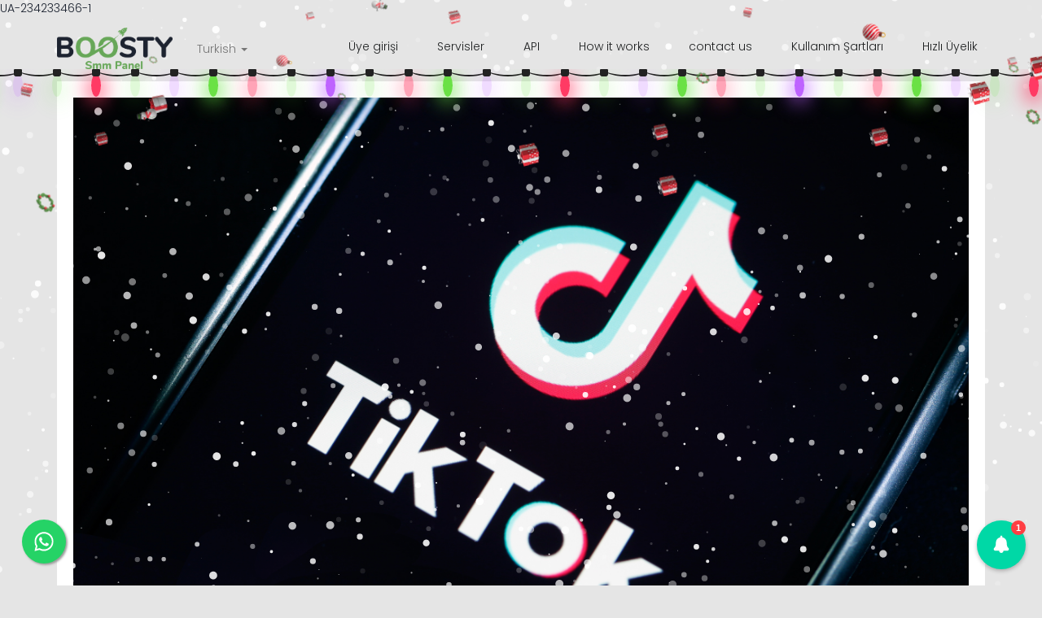

--- FILE ---
content_type: text/html; charset=UTF-8
request_url: https://boostysmmpanel.com/tr/blog/buy-tiktok-followers
body_size: 39336
content:
<!DOCTYPE html>
<html lang="tr">
<head>
  <meta charset="utf-8">
  <meta http-equiv="X-UA-Compatible" content="IE=edge">
  <meta name="viewport" content="width=device-width, initial-scale=1">
  <title>شراء متابعين تيك توك</title>
  <meta name="keywords" content="">
  <meta name="description" content="">
  
  <!-- HTML5 shim and Respond.js for IE8 support of HTML5 elements and media queries -->
  <!--[if lt IE 9]>
  <script src="https://oss.maxcdn.com/html5shiv/3.7.3/html5shiv.min.js"></script>
  <script src="https://oss.maxcdn.com/respond/1.4.2/respond.min.js"></script>
  <![endif]-->
  <link rel="canonical" href="https://boostysmmpanel.com/blog/buy-tiktok-followers" /><!-- Google Tag Manager -->
<script>(function(w,d,s,l,i){w[l]=w[l]||[];w[l].push({'gtm.start':
new Date().getTime(),event:'gtm.js'});var f=d.getElementsByTagName(s)[0],
j=d.createElement(s),dl=l!='dataLayer'?'&l='+l:'';j.async=true;j.src=
'https://www.googletagmanager.com/gtm.js?id='+i+dl;f.parentNode.insertBefore(j,f);
})(window,document,'script','dataLayer','GTM-TMGR4RSL');</script>
<!-- End Google Tag Manager -->
<style>.integration-fixed {
  position: fixed;
  z-index: 10000000;
  display: flex;
  flex-direction: column;
  justify-content: center;
  padding: 24px;
  row-gap: 12px;
}
.integration-fixed__top-left {
  top: 0;
  left: 0;
}
.integration-fixed__top-right {
  top: 0;
  right: 0;
}
.integration-fixed__bottom-left {
  bottom: 0;
  left: 0;
}
.integration-fixed__bottom-right {
  bottom: 0;
  right: 0;
}
</style>


<script>
	var beamer_config = {
		product_id : 'xzKcvNYG22282' //DO NOT CHANGE: This is your product code on Beamer
	};
</script>
<script type="text/javascript" src="https://app.getbeamer.com/js/beamer-embed.js" defer="defer"></script>

<meta name="google-site-verification" content="Q9xqrhnW6ZIdvvTb61CIUXXA1vyLBemwtG3x4oPayZ8" />
UA-234233466-1<link href="https://storage.perfectcdn.com/libs/jquery/1.12.4/jquery.min.js" rel="preload" as="script">
<link href="https://storage.perfectcdn.com/global/fgks9m94k0nhqmix.js" rel="preload" as="script">
<link href="https://storage.perfectcdn.com/global/8gmoznjnttfyk1mz.js" rel="preload" as="script">
<link href="https://storage.perfectcdn.com/global/w8l498eitwhkze7w.js" rel="preload" as="script">
<link href="https://storage.perfectcdn.com/global/jq8derbjf313z5ai.js" rel="preload" as="script">
<link href="https://storage.perfectcdn.com/global/0ud5szi4ocdmm9ep.js" rel="preload" as="script">
<link href="https://storage.perfectcdn.com/3cr38g/8w42sxhzpa2j9w4n.js" rel="preload" as="script">
<link href="https://storage.perfectcdn.com/3cr38g/k775tldafsajmunu.js" rel="preload" as="script">
  <link rel="stylesheet" type="text/css" href="https://stackpath.bootstrapcdn.com/font-awesome/4.7.0/css/font-awesome.min.css">
  <script src="https://kit.fontawesome.com/761d96b754.js" crossorigin="anonymous"></script>
   <link href="https://fonts.googleapis.com/css2?family=Poppins:wght@100;200;300;400;500;600;700;800;900&display=swap" rel="stylesheet"> 
  <link rel="stylesheet" type="text/css" href="https://cdn.jsdelivr.net/npm/slick-carousel@1.8.1/slick/slick.css"/>
  <link rel="stylesheet" href="https://cdn.jsdelivr.net/npm/bootstrap-select@1.13.14/dist/css/bootstrap-select.min.css">
      <link rel="stylesheet" type="text/css" href="https://storage.perfectcdn.com/3cr38g/akmro6gf6kmprtfk.css">
      <link rel="stylesheet" type="text/css" href="https://storage.perfectcdn.com/3cr38g/scdbt41563njon2k.css">
      <link rel="stylesheet" type="text/css" href="https://storage.perfectcdn.com/libs/bootstrap-datetimepicker/4.17.47/bootstrap-datetimepicker.min.css">
      <link rel="stylesheet" type="text/css" href="https://storage.perfectcdn.com/css/font-awesome/css/all.min.css">
      <link rel="stylesheet" type="text/css" href="https://storage.perfectcdn.com/global/w1ak29btsbdhu8s0.css">
      <link rel="stylesheet" type="text/css" href="https://storage.perfectcdn.com/global/cao32di3zo8u7xgq.css">
    
  <script src="https://code.jquery.com/jquery-3.5.1.min.js"></script>
    <!--<link rel="preconnect" href="https://fonts.gstatic.com" />
    <link href="https://fonts.googleapis.com/css2?family=Fira+Code&display=swap" rel="stylesheet" /> -->
      <link rel="stylesheet" href="https://ebda3media.co/notifications/libraries/style.css" />
  
     <!-- <script async defer src="https://buttons.github.io/buttons.js"></script> -->
    <script src="https://ebda3media.co/notifications/libraries/script.js"></script>
</head>
<body class="guest ">
  <nav class="navbar navbar-default navbar-static-top ">
    <div class="container">
      <div class="navbar-header">
        <button type="button" class="navbar-toggle collapsed" data-toggle="collapse" data-target="#navbar" aria-expanded="false" aria-controls="navbar">
          <span class="sr-only">Toggle navigation</span>
          <span class="icon-bar"></span>
          <span class="icon-bar"></span>
          <span class="icon-bar"></span>
        </button>
        <a class="navbar-brand" href="/tr">
                    <img src="https://storage.perfectcdn.com/3cr38g/6jgijfeswf40s07g.png" alt="boostysmmpanel.com" title="">
                  </a>
      </div>
      <div id="navbar" class="collapse navbar-collapse">
                <ul class="nav navbar-nav navbar-left-block">
          <li class="dropdown">
                                                                                    <a href="#" class="dropdown-toggle" data-toggle="dropdown" role="button" aria-haspopup="true" aria-expanded="false"> Turkish <span class="caret"></span></a>
                                                                                                            <ul class="dropdown-menu dropdown-max-height">
                            <li><a href="/en">English</a></li>
                            <li><a href="/ru">Russian</a></li>
                            <li class="active"><a href="/tr">Turkish</a></li>
                            <li><a href="/bp">Portuguese (Brazil)</a></li>
                            <li><a href="/ar">Arabic</a></li>
                            <li><a href="/ko">Korean</a></li>
                          </ul>
          </li>
        </ul>
                <ul class="nav navbar-nav navbar-right">
                    <li><a href="/tr" >Üye girişi</a></li>
                    <li><a href="/tr/services" >Servisler</a></li>
                    <li><a href="/tr/api" >API</a></li>
                    <li><a href="/tr/how-it-works" >How it works</a></li>
                    <li><a href="/tr/contact-us" >contact us</a></li>
                    <li><a href="/tr/terms" >Kullanım Şartları</a></li>
                    <li><a href="/tr/signup" >Hızlı Üyelik</a></li>
                  </ul>
      </div>
    </div>
  </nav>
  
  <!-- Main variables *content* -->
<div class=" container">
    <div class="row">
        <div class="col-sm-12">
          
            <div class="well single-post-wrap">
                 <p><img src="https://storage.perfectcdn.com/3cr38g/ygs8kskjx4qqxku2.jpg" alt="شراء متابعين تيك توك" class="img-responsive"></p>                 <h1 class="single-post-title">شراء متابعين تيك توك</h1>
                <p class="single-post-txt"><p dir="rtl" style="margin-top: 0pt; margin-bottom: 0pt; line-height: 1.38;"><span style="font-size: 14pt; font-family: Arial; background-color: transparent; font-variant-numeric: normal; font-variant-east-asian: normal; vertical-align: baseline; white-space: pre-wrap;"><br>في حال كنت ترغب في معرفة كيفية </span><span style="font-size: 14pt; font-family: Arial; background-color: transparent; font-weight: 700; font-variant-numeric: normal; font-variant-east-asian: normal; vertical-align: baseline; white-space: pre-wrap;">شراء متابعين تيك توك</span><span style="font-size: 14pt; font-family: Arial; background-color: transparent; font-variant-numeric: normal; font-variant-east-asian: normal; vertical-align: baseline; white-space: pre-wrap;"> وذلك للاستفادة منها وجنى الكثير من الأموال من تلك المنصة، عليك أن تعلم أن هناك بعض الخطوات التي يجب عليك أن تقوم بإتباعها.</span></p><h2 dir="rtl" style="font-family: &quot;Helvetica Neue&quot;, Helvetica, Arial, sans-serif; line-height: 1.38; color: rgb(0, 0, 0); margin-top: 18pt; margin-bottom: 4pt;"><span style="font-size: 14pt; font-family: Arial; background-color: transparent; font-weight: 700; font-variant-numeric: normal; font-variant-east-asian: normal; vertical-align: baseline; white-space: pre-wrap;">شراء متابعين تيك توك لمنصة التيك توك</span></h2><p dir="rtl" style="margin-top: 0pt; margin-bottom: 0pt; line-height: 1.38;"><span style="font-size: 14pt; font-family: Arial; background-color: transparent; font-variant-numeric: normal; font-variant-east-asian: normal; vertical-align: baseline; white-space: pre-wrap;">في حالة كنت ترغب في معرفة كيفية </span><span style="font-size: 14pt; font-family: Arial; background-color: transparent; font-weight: 700; font-variant-numeric: normal; font-variant-east-asian: normal; vertical-align: baseline; white-space: pre-wrap;">شراء متابعين تيك توك</span><span style="font-size: 14pt; font-family: Arial; background-color: transparent; font-variant-numeric: normal; font-variant-east-asian: normal; vertical-align: baseline; white-space: pre-wrap;"> واحدة من المنصات الإلكترونية الشهيرة التي تحقق الكثير من الأرباح المالية قام موقع </span><span style="font-size: 14pt; font-family: Arial; background-color: transparent; font-weight: 700; font-variant-numeric: normal; font-variant-east-asian: normal; vertical-align: baseline; white-space: pre-wrap;"><a href="https://boostysmmpanel.com/ar">boostysmm</a> </span><span style="font-size: 14pt; font-family: Arial; background-color: transparent; font-variant-numeric: normal; font-variant-east-asian: normal; vertical-align: baseline; white-space: pre-wrap;">&nbsp;بتوضيح بعض النقاط التي يجب أن تتعرف عليها وهي:</span></p><ul style="margin-bottom: 0px; padding-inline-start: 48px;"><li dir="rtl" aria-level="1" style="list-style-type: disc; font-size: 14pt; font-family: Arial; background-color: transparent; font-variant-numeric: normal; font-variant-east-asian: normal; vertical-align: baseline; white-space: pre;"><p dir="rtl" role="presentation" style="margin-top: 0pt; margin-bottom: 0pt; margin-left: 36pt; line-height: 1.38; text-align: right;"><span style="font-size: 14pt; background-color: transparent; font-variant-numeric: normal; font-variant-east-asian: normal; vertical-align: baseline; white-space: pre-wrap;">تعرف منصة التيك توك على أنها واحدة من التطبيقات في مجال التواصل الاجتماعي الحديث، الذي يتم استخدامه من قبل الملايين من الأشخاص.</span></p></li><li dir="rtl" aria-level="1" style="list-style-type: disc; font-size: 14pt; font-family: Arial; background-color: transparent; font-variant-numeric: normal; font-variant-east-asian: normal; vertical-align: baseline; white-space: pre;"><p dir="rtl" role="presentation" style="margin-top: 0pt; margin-bottom: 0pt; margin-left: 36pt; line-height: 1.38; text-align: right;"><span style="font-size: 14pt; background-color: transparent; font-variant-numeric: normal; font-variant-east-asian: normal; vertical-align: baseline; white-space: pre-wrap;">بدأت منصة تيك توك من واحدة من الشركات الصينية المالكة لها.</span></p></li><li dir="rtl" aria-level="1" style="list-style-type: disc; font-size: 14pt; font-family: Arial; background-color: transparent; font-variant-numeric: normal; font-variant-east-asian: normal; vertical-align: baseline; white-space: pre;"><p dir="rtl" role="presentation" style="margin-top: 0pt; margin-bottom: 0pt; margin-left: 36pt; line-height: 1.38; text-align: right;"><span style="font-size: 14pt; background-color: transparent; font-variant-numeric: normal; font-variant-east-asian: normal; vertical-align: baseline; white-space: pre-wrap;">بالرغم من أن تطبيق التيك توك حديث إلا أنه استطاع في وقت قصير اعجاب ملايين من الأشخاص حول العالم.</span></p></li><li dir="rtl" aria-level="1" style="list-style-type: disc; font-size: 14pt; font-family: Arial; background-color: transparent; font-variant-numeric: normal; font-variant-east-asian: normal; vertical-align: baseline; white-space: pre;"><p dir="rtl" role="presentation" style="margin-top: 0pt; margin-bottom: 0pt; margin-left: 36pt; line-height: 1.38; text-align: right;"><span style="font-size: 14pt; background-color: transparent; font-variant-numeric: normal; font-variant-east-asian: normal; vertical-align: baseline; white-space: pre-wrap;">تلك المنصة التي تقوم على أساس مشاركة فيديوهات صغيرة ونشرها حول العالم.</span></p></li><li dir="rtl" aria-level="1" style="list-style-type: disc; font-size: 14pt; font-family: Arial; background-color: transparent; font-variant-numeric: normal; font-variant-east-asian: normal; vertical-align: baseline; white-space: pre;"><p dir="rtl" role="presentation" style="margin-top: 0pt; margin-bottom: 0pt; margin-left: 36pt; line-height: 1.38; text-align: right;"><span style="font-size: 14pt; background-color: transparent; font-variant-numeric: normal; font-variant-east-asian: normal; vertical-align: baseline; white-space: pre-wrap;">بدأ مؤخرًا بعض الأشخاص في الاعتماد عليها كواحدة من وسائل الحصول على الأرباح.</span></p></li><li dir="rtl" aria-level="1" style="list-style-type: disc; font-size: 14pt; font-family: Arial; background-color: transparent; font-variant-numeric: normal; font-variant-east-asian: normal; vertical-align: baseline; white-space: pre;"><p dir="rtl" role="presentation" style="margin-top: 0pt; margin-bottom: 0pt; margin-left: 36pt; line-height: 1.38; text-align: right;"><span style="font-size: 14pt; background-color: transparent; font-variant-numeric: normal; font-variant-east-asian: normal; vertical-align: baseline; white-space: pre-wrap;">تتميز المنصة بسهولة الاستخدام وتعتمد على تقنيات الذكاء الاصطناعي أثناء عرض الفيديو الذي يتم استخدامه.</span></p></li></ul><h2 dir="rtl" style="font-family: &quot;Helvetica Neue&quot;, Helvetica, Arial, sans-serif; line-height: 1.38; color: rgb(0, 0, 0); margin-top: 18pt; margin-bottom: 4pt;"><span style="font-size: 14pt; font-family: Arial; background-color: transparent; font-weight: 700; font-variant-numeric: normal; font-variant-east-asian: normal; vertical-align: baseline; white-space: pre-wrap;">كيفية تجميع الأموال من منصة التيك توك؟</span></h2><p dir="rtl" style="margin-top: 0pt; margin-bottom: 0pt; line-height: 1.38;"><span style="font-size: 14pt; font-family: Arial; background-color: transparent; font-variant-numeric: normal; font-variant-east-asian: normal; vertical-align: baseline; white-space: pre-wrap;">يمكنك </span><span style="font-size: 14pt; font-family: Arial; background-color: transparent; font-weight: 700; font-variant-numeric: normal; font-variant-east-asian: normal; vertical-align: baseline; white-space: pre-wrap;">شراء متابعين تيك توك</span><span style="font-size: 14pt; font-family: Arial; background-color: transparent; font-variant-numeric: normal; font-variant-east-asian: normal; vertical-align: baseline; white-space: pre-wrap;"> والاستفادة من جني الأموال من منصة التيك توك عن طريق زيارة موقعنا وطلب خدمة زيادة متابعين تيك توك، بالإضافة إلى بعض النقاط الهامة التي تساعدك في عمل ذلك ومنها:</span></p><p><br></p><h3 dir="rtl" style="font-family: &quot;Helvetica Neue&quot;, Helvetica, Arial, sans-serif; line-height: 1.38; color: rgb(0, 0, 0); margin-top: 14pt; margin-bottom: 4pt;"><span style="font-size: 14pt; font-family: Arial; background-color: transparent; font-weight: 700; font-variant-numeric: normal; font-variant-east-asian: normal; vertical-align: baseline; white-space: pre-wrap;">اربح عن طريق البث الحي </span></h3><ul style="margin-bottom: 0px; padding-inline-start: 48px;"><li dir="rtl" aria-level="1" style="list-style-type: disc; font-size: 14pt; font-family: Arial; background-color: transparent; font-variant-numeric: normal; font-variant-east-asian: normal; vertical-align: baseline; white-space: pre;"><p dir="rtl" role="presentation" style="margin-top: 0pt; margin-bottom: 0pt; margin-left: 36pt; line-height: 1.38; text-align: right;"><span style="font-size: 14pt; background-color: transparent; font-variant-numeric: normal; font-variant-east-asian: normal; vertical-align: baseline; white-space: pre-wrap;">يعد البث الحي على منصة التيك توك واحدة من الأشياء التي يتم استخدامها لجنى الأموال.</span></p></li><li dir="rtl" aria-level="1" style="list-style-type: disc; font-size: 14pt; font-family: Arial; background-color: transparent; font-variant-numeric: normal; font-variant-east-asian: normal; vertical-align: baseline; white-space: pre;"><p dir="rtl" role="presentation" style="margin-top: 0pt; margin-bottom: 0pt; margin-left: 36pt; line-height: 1.38; text-align: right;"><span style="font-size: 14pt; background-color: transparent; font-variant-numeric: normal; font-variant-east-asian: normal; vertical-align: baseline; white-space: pre-wrap;">ذلك حتى يستطيع الشخص جمع أكبر عدد من المتابعين أثناء بث المقطع الخاص به.</span></p></li><li dir="rtl" aria-level="1" style="list-style-type: disc; font-size: 14pt; font-family: Arial; background-color: transparent; font-variant-numeric: normal; font-variant-east-asian: normal; vertical-align: baseline; white-space: pre;"><p dir="rtl" role="presentation" style="margin-top: 0pt; margin-bottom: 0pt; margin-left: 36pt; line-height: 1.38; text-align: right;"><span style="font-size: 14pt; background-color: transparent; font-variant-numeric: normal; font-variant-east-asian: normal; vertical-align: baseline; white-space: pre-wrap;">بالإضافة إلى منح بعض الهدايا الافتراضية التي يمكن أن يتم تحويلها فيما بعد إلى أموال حقيقية.</span></p></li><li dir="rtl" aria-level="1" style="list-style-type: disc; font-size: 14pt; font-family: Arial; background-color: transparent; font-variant-numeric: normal; font-variant-east-asian: normal; vertical-align: baseline; white-space: pre;"><p dir="rtl" role="presentation" style="margin-top: 0pt; margin-bottom: 0pt; margin-left: 36pt; line-height: 1.38; text-align: right;"><span style="font-size: 14pt; background-color: transparent; font-variant-numeric: normal; font-variant-east-asian: normal; vertical-align: baseline; white-space: pre-wrap;">تعد واحدة من أسهل الطرق لجني الأموال على منصة تيك توك.</span></p></li><li dir="rtl" aria-level="1" style="list-style-type: disc; font-size: 14pt; font-family: Arial; background-color: transparent; font-variant-numeric: normal; font-variant-east-asian: normal; vertical-align: baseline; white-space: pre;"><p dir="rtl" role="presentation" style="margin-top: 0pt; margin-bottom: 0pt; margin-left: 36pt; line-height: 1.38; text-align: right;"><span style="font-size: 14pt; background-color: transparent; font-variant-numeric: normal; font-variant-east-asian: normal; vertical-align: baseline; white-space: pre-wrap;">هي من الأشياء المناسب للمبتدئين للحصول على أكبر عدد من الأشخاص.</span></p></li><li dir="rtl" aria-level="1" style="list-style-type: disc; font-size: 14pt; font-family: Arial; background-color: transparent; font-variant-numeric: normal; font-variant-east-asian: normal; vertical-align: baseline; white-space: pre;"><p dir="rtl" role="presentation" style="margin-top: 0pt; margin-bottom: 0pt; margin-left: 36pt; line-height: 1.38; text-align: right;"><span style="font-size: 14pt; background-color: transparent; font-variant-numeric: normal; font-variant-east-asian: normal; vertical-align: baseline; white-space: pre-wrap;">بالإضافة إلى أنها من أفضل الأشياء لشخص مؤثر قام بالدخول إلى تيك توك لأول مرة.</span></p></li></ul><h3 dir="rtl" style="font-family: &quot;Helvetica Neue&quot;, Helvetica, Arial, sans-serif; line-height: 1.38; color: rgb(0, 0, 0); margin-top: 14pt; margin-bottom: 4pt;"><span style="font-size: 14pt; font-family: Arial; background-color: transparent; font-weight: 700; font-variant-numeric: normal; font-variant-east-asian: normal; vertical-align: baseline; white-space: pre-wrap;">أربح من خلال تسويق السلع والمنتجات</span></h3><ul style="margin-bottom: 0px; padding-inline-start: 48px;"><li dir="rtl" aria-level="1" style="list-style-type: disc; font-size: 14pt; font-family: Arial; background-color: transparent; font-variant-numeric: normal; font-variant-east-asian: normal; vertical-align: baseline; white-space: pre;"><p dir="rtl" role="presentation" style="margin-top: 0pt; margin-bottom: 0pt; margin-left: 36pt; line-height: 1.38; text-align: right;"><span style="font-size: 14pt; background-color: transparent; font-variant-numeric: normal; font-variant-east-asian: normal; vertical-align: baseline; white-space: pre-wrap;">في حال كنت ترغب في الحصول على أرباح سريعة يمكنك استخدام طريقة التسوق للسلع والمنتجات عن طريقها.</span></p></li><li dir="rtl" aria-level="1" style="list-style-type: disc; font-size: 14pt; font-family: Arial; background-color: transparent; font-variant-numeric: normal; font-variant-east-asian: normal; vertical-align: baseline; white-space: pre;"><p dir="rtl" role="presentation" style="margin-top: 0pt; margin-bottom: 0pt; margin-left: 36pt; line-height: 1.38; text-align: right;"><span style="font-size: 14pt; background-color: transparent; font-variant-numeric: normal; font-variant-east-asian: normal; vertical-align: baseline; white-space: pre-wrap;">هي واحدة من الطرق الأكثر شيوعًا والتي تساعد في جميع الأموال بشكل مبسط عن طريق تسويق منتج أو الحصول على عائد مادي كبير من خلاله.</span></p></li><li dir="rtl" aria-level="1" style="list-style-type: disc; font-size: 14pt; font-family: Arial; background-color: transparent; font-variant-numeric: normal; font-variant-east-asian: normal; vertical-align: baseline; white-space: pre;"><p dir="rtl" role="presentation" style="margin-top: 0pt; margin-bottom: 0pt; margin-left: 36pt; line-height: 1.38; text-align: right;"><span style="font-size: 14pt; background-color: transparent; font-variant-numeric: normal; font-variant-east-asian: normal; vertical-align: baseline; white-space: pre-wrap;">لكن يجب التأكد من تلك السلع والمنتجات قبل أن تقوم بالترويج عليها.</span></p></li><li dir="rtl" aria-level="1" style="list-style-type: disc; font-size: 14pt; font-family: Arial; background-color: transparent; font-variant-numeric: normal; font-variant-east-asian: normal; vertical-align: baseline; white-space: pre;"><p dir="rtl" role="presentation" style="margin-top: 0pt; margin-bottom: 0pt; margin-left: 36pt; line-height: 1.38; text-align: right;"><span style="font-size: 14pt; background-color: transparent; font-variant-numeric: normal; font-variant-east-asian: normal; vertical-align: baseline; white-space: pre-wrap;">بالإضافة إلى أن عملية التسويق تحتاج إلى مهارة وأسلوب خاص للإقلاع حتى تستطيع تطبيقها عن طريق الإنترنت.</span></p></li></ul><h3 dir="rtl" style="font-family: &quot;Helvetica Neue&quot;, Helvetica, Arial, sans-serif; line-height: 1.38; color: rgb(0, 0, 0); margin-top: 14pt; margin-bottom: 4pt;"><span style="font-size: 14pt; font-family: Arial; background-color: transparent; font-weight: 700; font-variant-numeric: normal; font-variant-east-asian: normal; vertical-align: baseline; white-space: pre-wrap;">اربح من خلال العمل على زيادة عدد المشاهدين</span></h3><ul style="margin-bottom: 0px; padding-inline-start: 48px;"><li dir="rtl" aria-level="1" style="list-style-type: disc; font-size: 14pt; font-family: Arial; background-color: transparent; font-variant-numeric: normal; font-variant-east-asian: normal; vertical-align: baseline; white-space: pre;"><p dir="rtl" role="presentation" style="margin-top: 0pt; margin-bottom: 0pt; margin-left: 36pt; line-height: 1.38; text-align: right;"><span style="font-size: 14pt; background-color: transparent; font-variant-numeric: normal; font-variant-east-asian: normal; vertical-align: baseline; white-space: pre-wrap;">واحدة من الأشياء الهامة التي يعتمد عليها الكثير من الأشخاص هي </span><span style="font-size: 14pt; background-color: transparent; font-weight: 700; font-variant-numeric: normal; font-variant-east-asian: normal; vertical-align: baseline; white-space: pre-wrap;">شراء متابعين تيك توك</span><span style="font-size: 14pt; background-color: transparent; font-variant-numeric: normal; font-variant-east-asian: normal; vertical-align: baseline; white-space: pre-wrap;"> وهي من الطرق البسيطة التي يمكن القيام بها.</span></p></li><li dir="rtl" aria-level="1" style="list-style-type: disc; font-size: 14pt; font-family: Arial; background-color: transparent; font-variant-numeric: normal; font-variant-east-asian: normal; vertical-align: baseline; white-space: pre;"><p dir="rtl" role="presentation" style="margin-top: 0pt; margin-bottom: 0pt; margin-left: 36pt; line-height: 1.38; text-align: right;"><span style="font-size: 14pt; background-color: transparent; font-variant-numeric: normal; font-variant-east-asian: normal; vertical-align: baseline; white-space: pre-wrap;">ذلك لأنك لا تحتاج إلى الكثير من الأشياء حتى تستطيع الحصول عليه ويقدم موقعنا تلك الخدمة بأقل تكلفة.</span></p></li><li dir="rtl" aria-level="1" style="list-style-type: disc; font-size: 14pt; font-family: Arial; background-color: transparent; font-variant-numeric: normal; font-variant-east-asian: normal; vertical-align: baseline; white-space: pre;"><p dir="rtl" role="presentation" style="margin-top: 0pt; margin-bottom: 0pt; margin-left: 36pt; line-height: 1.38; text-align: right;"><span style="font-size: 14pt; background-color: transparent; font-variant-numeric: normal; font-variant-east-asian: normal; vertical-align: baseline; white-space: pre-wrap;">كما يمكنك تحقيق العائد المادي الكبير من خلال عدد المتابعين والمشاهدين لمقاطع الفيديو الخاصة بك.</span></p></li><li dir="rtl" aria-level="1" style="list-style-type: disc; font-size: 14pt; font-family: Arial; background-color: transparent; font-variant-numeric: normal; font-variant-east-asian: normal; vertical-align: baseline; white-space: pre;"><p dir="rtl" role="presentation" style="margin-top: 0pt; margin-bottom: 0pt; margin-left: 36pt; line-height: 1.38; text-align: right;"><span style="font-size: 14pt; background-color: transparent; font-variant-numeric: normal; font-variant-east-asian: normal; vertical-align: baseline; white-space: pre-wrap;">بالإضافة إلى أنك تكون قادر على تحسين جودة المحتوى والعروض التي تقوم بتقديمها الإعجاب أغلب الأشخاص.</span></p></li></ul><h3 dir="rtl" style="font-family: &quot;Helvetica Neue&quot;, Helvetica, Arial, sans-serif; line-height: 1.38; color: rgb(0, 0, 0); margin-top: 14pt; margin-bottom: 4pt;"><span style="font-size: 14pt; font-family: Arial; background-color: transparent; font-weight: 700; font-variant-numeric: normal; font-variant-east-asian: normal; vertical-align: baseline; white-space: pre-wrap;">اربح من خلال صناعة المحتوى للآخرين</span></h3><ul style="margin-bottom: 0px; padding-inline-start: 48px;"><li dir="rtl" aria-level="1" style="list-style-type: disc; font-size: 14pt; font-family: Arial; background-color: transparent; font-variant-numeric: normal; font-variant-east-asian: normal; vertical-align: baseline; white-space: pre;"><p dir="rtl" role="presentation" style="margin-top: 0pt; margin-bottom: 0pt; margin-left: 36pt; line-height: 1.38; text-align: right;"><span style="font-size: 14pt; background-color: transparent; font-variant-numeric: normal; font-variant-east-asian: normal; vertical-align: baseline; white-space: pre-wrap;">يستطيع الأشخاص الذين يمتلكون مهارة صناعة المحتوى أن يقوموا باستغلال تلك المهارات في جني الأموال.</span></p></li><li dir="rtl" aria-level="1" style="list-style-type: disc; font-size: 14pt; font-family: Arial; background-color: transparent; font-variant-numeric: normal; font-variant-east-asian: normal; vertical-align: baseline; white-space: pre;"><p dir="rtl" role="presentation" style="margin-top: 0pt; margin-bottom: 0pt; margin-left: 36pt; line-height: 1.38; text-align: right;"><span style="font-size: 14pt; background-color: transparent; font-variant-numeric: normal; font-variant-east-asian: normal; vertical-align: baseline; white-space: pre-wrap;">ذلك عن طريق التعاقد مع بعض الشركات أو المتاجر بهدف تسويق منتجاتهم عن طريق تيك توك.</span></p></li><li dir="rtl" aria-level="1" style="list-style-type: disc; font-size: 14pt; font-family: Arial; background-color: transparent; font-variant-numeric: normal; font-variant-east-asian: normal; vertical-align: baseline; white-space: pre;"><p dir="rtl" role="presentation" style="margin-top: 0pt; margin-bottom: 0pt; margin-left: 36pt; line-height: 1.38; text-align: right;"><span style="font-size: 14pt; background-color: transparent; font-variant-numeric: normal; font-variant-east-asian: normal; vertical-align: baseline; white-space: pre-wrap;">تلك السلع والمنتجات التي تقوم بالترويج إليها تحصل على عائد مادي مقابل العقد الذي قمت بالاتفاق عليه.</span></p></li><li dir="rtl" aria-level="1" style="list-style-type: disc; font-size: 14pt; font-family: Arial; background-color: transparent; font-variant-numeric: normal; font-variant-east-asian: normal; vertical-align: baseline; white-space: pre;"><p dir="rtl" role="presentation" style="margin-top: 0pt; margin-bottom: 0pt; margin-left: 36pt; line-height: 1.38; text-align: right;"><span style="font-size: 14pt; background-color: transparent; font-variant-numeric: normal; font-variant-east-asian: normal; vertical-align: baseline; white-space: pre-wrap;">بالإضافة إلى بعض الهدايا التي يتم تقديمها من قبل المتجر أو الشركة التي تعاقدت معها في حالة نجاح الإعلان.</span></p></li></ul><h2 dir="rtl" style="font-family: &quot;Helvetica Neue&quot;, Helvetica, Arial, sans-serif; line-height: 1.38; color: rgb(0, 0, 0); margin-top: 18pt; margin-bottom: 4pt;"><span style="font-size: 14pt; font-family: Arial; background-color: transparent; font-weight: 700; font-variant-numeric: normal; font-variant-east-asian: normal; vertical-align: baseline; white-space: pre-wrap;">شروط جميع الأموال من منصة التيك توك</span></h2><p dir="rtl" style="margin-top: 0pt; margin-bottom: 0pt; line-height: 1.38;"><span style="font-size: 14pt; font-family: Arial; background-color: transparent; font-variant-numeric: normal; font-variant-east-asian: normal; vertical-align: baseline; white-space: pre-wrap;">يجب أن تعلم أن هناك بعض الشروط التي يجب أن يتم توافرها في حالة كنت ترغب في جمع الأموال عن طريق تيك توك وهي:</span></p><ul style="margin-bottom: 0px; padding-inline-start: 48px;"><li dir="rtl" aria-level="1" style="list-style-type: disc; font-size: 14pt; font-family: Arial; background-color: transparent; font-variant-numeric: normal; font-variant-east-asian: normal; vertical-align: baseline; white-space: pre;"><p dir="rtl" role="presentation" style="margin-top: 0pt; margin-bottom: 0pt; margin-left: 36pt; line-height: 1.38; text-align: right;"><span style="font-size: 14pt; background-color: transparent; font-variant-numeric: normal; font-variant-east-asian: normal; vertical-align: baseline; white-space: pre-wrap;">يجب أن يكون الشخص الذي قام بالدخول إلى تيك توك عمره لا يقل عن 18 عاما.</span></p></li><li dir="rtl" aria-level="1" style="list-style-type: disc; font-size: 14pt; font-family: Arial; background-color: transparent; font-variant-numeric: normal; font-variant-east-asian: normal; vertical-align: baseline; white-space: pre;"><p dir="rtl" role="presentation" style="margin-top: 0pt; margin-bottom: 0pt; margin-left: 36pt; line-height: 1.38; text-align: right;"><span style="font-size: 14pt; background-color: transparent; font-variant-numeric: normal; font-variant-east-asian: normal; vertical-align: baseline; white-space: pre-wrap;">حتى تستطيع تفعيل التيك توك لجني الأموال عليك أن تكون حاصل على متابعين أكثر من 10000 مشترك.</span></p></li><li dir="rtl" aria-level="1" style="list-style-type: disc; font-size: 14pt; font-family: Arial; background-color: transparent; font-variant-numeric: normal; font-variant-east-asian: normal; vertical-align: baseline; white-space: pre;"><p dir="rtl" role="presentation" style="margin-top: 0pt; margin-bottom: 0pt; margin-left: 36pt; line-height: 1.38; text-align: right;"><span style="font-size: 14pt; background-color: transparent; font-variant-numeric: normal; font-variant-east-asian: normal; vertical-align: baseline; white-space: pre-wrap;">في حالة زيادة عدد المتابعين وزيادة عدد المشاهدات تزيد معك عدد الأرباح التي تحصل عليها.</span></p></li><li dir="rtl" aria-level="1" style="list-style-type: disc; font-size: 14pt; font-family: Arial; background-color: transparent; font-variant-numeric: normal; font-variant-east-asian: normal; vertical-align: baseline; white-space: pre;"><p dir="rtl" role="presentation" style="margin-top: 0pt; margin-bottom: 0pt; margin-left: 36pt; line-height: 1.38; text-align: right;"><span style="font-size: 14pt; background-color: transparent; font-variant-numeric: normal; font-variant-east-asian: normal; vertical-align: baseline; white-space: pre-wrap;">يمكنك تفعيل أرباح التيك توك وذلك عن طريق جعل إجمالي عدد المشاهدات على الفيديوهات التي تم عرضها على المنصة 100,000 مشاهدة خلال الشهر الأخير فقط.</span></p></li></ul><h2 dir="rtl" style="font-family: &quot;Helvetica Neue&quot;, Helvetica, Arial, sans-serif; line-height: 1.38; color: rgb(0, 0, 0); margin-top: 18pt; margin-bottom: 4pt;"><span style="font-size: 14pt; font-family: Arial; background-color: transparent; font-weight: 700; font-variant-numeric: normal; font-variant-east-asian: normal; vertical-align: baseline; white-space: pre-wrap;">كيفية استخدام منصة التيك توك في التوعية العامة؟</span></h2><p dir="rtl" style="margin-top: 0pt; margin-bottom: 0pt; line-height: 1.38;"><span style="font-size: 14pt; font-family: Arial; background-color: transparent; font-variant-numeric: normal; font-variant-east-asian: normal; vertical-align: baseline; white-space: pre-wrap;">تعتبر منصة تيك توك واحدة من المنصات الشهيرة التي يقوم ملايين من الأشخاص باستخدامها، ويمكن استغلال تلك المنصة في التوعية العامة وذلك من خلال الخطوات التالية:</span></p><p></p><ul style="margin-bottom: 0px; padding-inline-start: 48px;"><li dir="rtl" aria-level="1" style="list-style-type: disc; font-size: 14pt; font-family: Arial; background-color: transparent; font-variant-numeric: normal; font-variant-east-asian: normal; vertical-align: baseline; white-space: pre;"><p dir="rtl" role="presentation" style="margin-top: 0pt; margin-bottom: 0pt; margin-left: 36pt; line-height: 1.38; text-align: right;"><span style="font-size: 14pt; background-color: transparent; font-variant-numeric: normal; font-variant-east-asian: normal; vertical-align: baseline; white-space: pre-wrap;">أصبحت منصة تيك توك واحدة من أهم منصات الإلكترونية التي يقوم العديد من الأشخاص باستخدامها.</span></p></li><li dir="rtl" aria-level="1" style="list-style-type: disc; font-size: 14pt; font-family: Arial; background-color: transparent; font-variant-numeric: normal; font-variant-east-asian: normal; vertical-align: baseline; white-space: pre;"><p dir="rtl" role="presentation" style="margin-top: 0pt; margin-bottom: 0pt; margin-left: 36pt; line-height: 1.38; text-align: right;"><span style="font-size: 14pt; background-color: transparent; font-variant-numeric: normal; font-variant-east-asian: normal; vertical-align: baseline; white-space: pre-wrap;">لذا يمكن لصانع المحتوى أن يقوم بترويج إلى مشكلة ما موجود داخل المجتمع إن كان سرقة أو فقر أو استغلال وغيرها من الأشياء.</span></p></li><li dir="rtl" aria-level="1" style="list-style-type: disc; font-size: 14pt; font-family: Arial; background-color: transparent; font-variant-numeric: normal; font-variant-east-asian: normal; vertical-align: baseline; white-space: pre;"><p dir="rtl" role="presentation" style="margin-top: 0pt; margin-bottom: 0pt; margin-left: 36pt; line-height: 1.38; text-align: right;"><span style="font-size: 14pt; background-color: transparent; font-variant-numeric: normal; font-variant-east-asian: normal; vertical-align: baseline; white-space: pre-wrap;">يقوم بعمل مقاطع فيديو على تلك المشكلة حتى يتخلص المجتمع منها.</span></p></li><li dir="rtl" aria-level="1" style="list-style-type: disc; font-size: 14pt; font-family: Arial; background-color: transparent; font-variant-numeric: normal; font-variant-east-asian: normal; vertical-align: baseline; white-space: pre;"><p dir="rtl" role="presentation" style="margin-top: 0pt; margin-bottom: 0pt; margin-left: 36pt; line-height: 1.38; text-align: right;"><span style="font-size: 14pt; background-color: transparent; font-variant-numeric: normal; font-variant-east-asian: normal; vertical-align: baseline; white-space: pre-wrap;">تتميز تلك الفيديوهات بالتوعية العامة لكل الأشخاص.</span></p></li><li dir="rtl" aria-level="1" style="list-style-type: disc; font-size: 14pt; font-family: Arial; background-color: transparent; font-variant-numeric: normal; font-variant-east-asian: normal; vertical-align: baseline; white-space: pre;"><p dir="rtl" role="presentation" style="margin-top: 0pt; margin-bottom: 0pt; margin-left: 36pt; line-height: 1.38; text-align: right;"><span style="font-size: 14pt; background-color: transparent; font-variant-numeric: normal; font-variant-east-asian: normal; vertical-align: baseline; white-space: pre-wrap;">بالإضافة إلى أن هناك بعض الأشخاص الذين لديهم تأثير في أرض الواقع يمكن أن يقوم بعمل ذلك من خلال مقاطع فيديو صغيرة تنتشر حول العالم وهدف هي التوعية العامة.</span></p></li></ul></p>
            </div>
            <div class="row">
                <div class="col-md-12">
                    <a href="/tr/blog" class="btn btn-primary single-post-btn">Geri</a>
                </div>
            </div>
        </div>
    </div>
</div>
  <footer>
    <div class="container">
      <div class="row">
        <div class="col-sm-3">
          <div class="ftr-logo">
            <a class="" href="/tr">
                            <img class="img-responsive" src="https://storage.perfectcdn.com/3cr38g/6jgijfeswf40s07g.png" alt="boostysmmpanel.com" title="boostysmmpanel.com">
                          </a>
          </div>
          <p>Phasellus et elit eget purus efficitur dignissim. Sed eget pretium quam, non rutrum nisi.</p>
          <div class="ftr-social">
            <ul>
              <li><a href="#" target="_blank"><i class="fab fa-twitter"></i></a></li>
              <li><a href="#" target="_blank"><i class="fa fa-facebook-f"></i></a></li>
              <li><a href="#" target="_blank"><i class="fab fa-instagram"></i></a></li>
              <li><a href="#" target="_blank"><i class="fab fa-google-plus-g"></i></a></li>
            </ul>
          </div>
        </div>
        <div class="col-sm-3">
          <h3 class="ftr-tile">Services</h3>
          <div class="ftr-nav">
            <ul>
              <li><a href="/services">Tiktok</a></li>
              <li><a href="/services">Facebook</a></li>
              <li><a href="/services">Youtube</a></li>
              <li><a href="/services">Soundcloud</a></li>
              <li><a href="/services">Instagram</a></li>
            </ul>
          </div>
        </div>
        <div class="col-sm-3">
          <h3 class="ftr-tile">Quick Links</h3>
          <div class="ftr-nav">
            <ul>
              <li class="active">
                <a href="/">Sign in</a>
              </li>
              <li>
                <a href="/services">Services</a>
              </li>
              <li>
                <a href="/faq">FAQ</a>
              </li>
              <li>
                <a href="/terms">Terms</a>
              </li>
              <li>
                <a href="/blog">Blog</a>
              </li>
              <li>
                <a href="/signup">Sign up</a>
              </li>
              <li>
                <a href="/contactus">Contact Us</a>
              </li>
            </ul>
          </div>
        </div>
        <div class="col-sm-3">
        	<h3 class="ftr-tile">Get In Touch</h3>
          <div class="ftr-nav getintouch">
            <ul>
              <li><a href="#"><i class="fab fa-whatsapp" aria-hidden="true"></i> +201026378026 </a></li>
              <li><a href="#"><i class="fas fa-envelope" aria-hidden="true"></i> info@boostysmmpanel.com</a></li>
              <li><a href="#"><i class="fas fa-map-marker-alt" aria-hidden="true"></i> Office street, 123</a></li>
            </ul>
          </div>
         <!--  <div class="ftr-newsletter">
            <form action="/">
            	<div class="form-group">
              <input type="text" class="form-control" id="username" name="LoginForm[username]" placeholder="Email Address *" required>
            </div>
              <input type="submit" class="btn btn-primary" value="Subscribe">
            </form>
          </div> -->
        </div>
      </div>
    </div>
    <div class="ftr-bottom text-center">
      <div class="container">
        <div class="ftr-bottom-txt">
          <p>Copyright © BoostySmmPanel 2021 All Rights Reserved</p>
        </div>
      </div>
    </div>
  </footer>
<!-- Google Tag Manager (noscript) -->
<noscript><iframe src="https://www.googletagmanager.com/ns.html?id=GTM-TMGR4RSL"
height="0" width="0" style="display:none;visibility:hidden"></iframe></noscript>
<!-- End Google Tag Manager (noscript) -->


<meta name="heleket" content="cda3a432" />




<div class="integration-fixed integration-fixed__bottom-left">
    <style>
    .whatsapp-button {
        width: 60px;
        height: 60px;
        bottom: 40px;
        right: 40px;
        background-color: #25d366;
        color: #FFF !important;
        border-radius: 50px;
        text-align: center;
        font-size: 30px;
        box-shadow: 2px 2px 3px #999;
        display: flex;
        align-items: center;
        justify-content: center;
        text-decoration: none !important;
        -webkit-transition: all 0.3s ease;
        -moz-transition: all 0.3s ease;
        -o-transition: all 0.3s ease;
        -ms-transition: all 0.3s ease;
        transition: all 0.3s ease;
        transform: scale(0.9)
    }

    .whatsapp-button svg {
        fill: #fff;
    }

    .whatsapp-button:hover {
        transform: scale(1);
        background-color: #1fcc5f;
    }
</style>
<div class="whatsapp-container">
    <a href="https://api.whatsapp.com/send?phone=201096890343" target="_blank" class="whatsapp-button">
        <svg xmlns="http://www.w3.org/2000/svg" viewBox="0 0 448 512" width="26">
            <path d="M380.9 97.1C339 55.1 283.2 32 223.9 32c-122.4 0-222 99.6-222 222 0 39.1 10.2 77.3 29.6 111L0 480l117.7-30.9c32.4 17.7 68.9 27 106.1 27h.1c122.3 0 224.1-99.6 224.1-222 0-59.3-25.2-115-67.1-157zm-157 341.6c-33.2 0-65.7-8.9-94-25.7l-6.7-4-69.8 18.3L72 359.2l-4.4-7c-18.5-29.4-28.2-63.3-28.2-98.2 0-101.7 82.8-184.5 184.6-184.5 49.3 0 95.6 19.2 130.4 54.1 34.8 34.9 56.2 81.2 56.1 130.5 0 101.8-84.9 184.6-186.6 184.6zm101.2-138.2c-5.5-2.8-32.8-16.2-37.9-18-5.1-1.9-8.8-2.8-12.5 2.8-3.7 5.6-14.3 18-17.6 21.8-3.2 3.7-6.5 4.2-12 1.4-32.6-16.3-54-29.1-75.5-66-5.7-9.8 5.7-9.1 16.3-30.3 1.8-3.7 .9-6.9-.5-9.7-1.4-2.8-12.5-30.1-17.1-41.2-4.5-10.8-9.1-9.3-12.5-9.5-3.2-.2-6.9-.2-10.6-.2-3.7 0-9.7 1.4-14.8 6.9-5.1 5.6-19.4 19-19.4 46.3 0 27.3 19.9 53.7 22.6 57.4 2.8 3.7 39.1 59.7 94.8 83.8 35.2 15.2 49 16.5 66.6 13.9 10.7-1.6 32.8-13.4 37.4-26.4 4.6-13 4.6-24.1 3.2-26.4-1.3-2.5-5-3.9-10.5-6.6z" />
        </svg>
    </a>
</div></div>

<style>.particle-snow{position:fixed;top:0;left:0;width:100%;height:100%;z-index:1;pointer-events:none}.particle-snow canvas{position:fixed;top:0;left:0;width:100%;height:100%;pointer-events:none}.christmas-garland{text-align:center;white-space:nowrap;overflow:hidden;position:absolute;z-index:1;padding:0;pointer-events:none;width:100%;height:85px}.christmas-garland .christmas-garland__item{position:relative;width:28px;height:28px;border-radius:50%;display:inline-block;margin-left:20px}.christmas-garland .christmas-garland__item .shape{-webkit-animation-fill-mode:both;animation-fill-mode:both;-webkit-animation-iteration-count:infinite;animation-iteration-count:infinite;-webkit-animation-name:flash-1;animation-name:flash-1;-webkit-animation-duration:2s;animation-duration:2s}.christmas-garland .christmas-garland__item .apple{width:22px;height:22px;border-radius:50%;margin-left:auto;margin-right:auto;margin-top:8px}.christmas-garland .christmas-garland__item .pear{width:12px;height:28px;border-radius:50%;margin-left:auto;margin-right:auto;margin-top:6px}.christmas-garland .christmas-garland__item:nth-child(2n+1) .shape{-webkit-animation-name:flash-2;animation-name:flash-2;-webkit-animation-duration:.4s;animation-duration:.4s}.christmas-garland .christmas-garland__item:nth-child(4n+2) .shape{-webkit-animation-name:flash-3;animation-name:flash-3;-webkit-animation-duration:1.1s;animation-duration:1.1s}.christmas-garland .christmas-garland__item:nth-child(odd) .shape{-webkit-animation-duration:1.8s;animation-duration:1.8s}.christmas-garland .christmas-garland__item:nth-child(3n+1) .shape{-webkit-animation-duration:1.4s;animation-duration:1.4s}.christmas-garland .christmas-garland__item:before{content:"";position:absolute;background:#222;width:10px;height:10px;border-radius:3px;top:-1px;left:9px}.christmas-garland .christmas-garland__item:after{content:"";top:-9px;left:14px;position:absolute;width:52px;height:18px;border-bottom:solid #222 2px;border-radius:50%}.christmas-garland .christmas-garland__item:last-child:after{content:none}.christmas-garland .christmas-garland__item:first-child{margin-left:-40px}</style>

  <script type="text/javascript" src="https://storage.perfectcdn.com/libs/jquery/1.12.4/jquery.min.js">
      </script>
  <script type="text/javascript" src="https://storage.perfectcdn.com/global/fgks9m94k0nhqmix.js">
      </script>
  <script type="text/javascript" src="https://storage.perfectcdn.com/global/8gmoznjnttfyk1mz.js">
      </script>
  <script type="text/javascript" src="https://storage.perfectcdn.com/global/w8l498eitwhkze7w.js">
      </script>
  <script type="text/javascript" src="https://storage.perfectcdn.com/global/jq8derbjf313z5ai.js">
      </script>
  <script type="text/javascript" src="https://storage.perfectcdn.com/global/0ud5szi4ocdmm9ep.js">
      </script>
  <script type="text/javascript" src="https://storage.perfectcdn.com/3cr38g/8w42sxhzpa2j9w4n.js">
      </script>
  <script type="text/javascript" src="https://storage.perfectcdn.com/3cr38g/k775tldafsajmunu.js">
      </script>
  <script type="text/javascript" >
     window.modules.layouts = {"theme_id":1,"auth":0,"live":true,"csrftoken":"3GErLPvR0b1jUQ9S4U51FEe9DqiRI0VCTwy7m7BkiMWJLnJHkaS-3FNnXAeFfiNELNRk39tULTAaZtj51xy_jw=="};   </script>
  <script type="text/javascript" >
     document.addEventListener('DOMContentLoaded', function() { 
var newYearEvent = new window.NewYearEvent({"snow":{"init":true,"options":{"particles":{"move":{"speed":3,"bounce":false,"enable":true,"random":false,"attract":{"enable":false,"rotateX":600,"rotateY":1200},"out_mode":"out","straight":false,"direction":"bottom"},"size":{"anim":{"sync":false,"speed":40,"enable":false,"size_min":0.1},"value":5,"random":true},"color":{"value":"#fff"},"number":{"value":500,"density":{"enable":true,"value_area":650}},"opacity":{"anim":{"sync":false,"speed":1,"enable":true,"opacity_min":0.9},"value":0.9,"random":true},"line_linked":{"color":"#ffffff","width":1,"enable":false,"opacity":0.8,"distance":500}},"interactivity":{"modes":{"bubble":{"size":4,"speed":3,"opacity":1,"distance":400,"duration":0.3},"repulse":{"speed":3,"distance":200,"duration":0.4}},"events":{"resize":true,"onclick":{"mode":"repulse","enable":true},"onhover":{"mode":"bubble","enable":false}},"detect_on":"window"},"retina_detect":true}},"toys":{"init":true,"options":{"count":100,"speed":1,"images":["data:image\/png;base64,iVBORw0KGgoAAAANSUhEUgAAAGQAAABkCAMAAABHPGVmAAAABGdBTUEAALGPC\/xhBQAAAAFzUkdCAK7OHOkAAAL6UExURUdwTLmrpa4+QKWbmqQ8PqqgnsjGxbOOiptbW5cvMfv7+eDi4fhUXJ5HR51aXK+lpJItL8bAwJQxMuA5QsrHxc3JyJM1NfY\/SY0vMMrBwZYxM8zExJItL\/dBS9vX18PAv\/X19M7JycW4uedES6iioO\/v7pQ9PspDSKCcmcK9vfTz8pyWk9fU1NnU1K9MTrSvrvU7RWRGRfdBSu9NVenp5uLf3pmRj7qtrfU5RPI9RvU6RZAwMvBMU9w6Q4tDROJRVff29dZfZK2opvU6RPY4Q9Y8Q\/1VXNE7Qv\/\/\/+Hh3qefncOpqvY8RpaOi\/iUmrBcXfvP0fpZYtk8RNM\/RZ9rasZHTP9PV701OPXz87lPUZVrauFRWKxUVvq1t\/iFi7BARLJPUWYtLP85\/\/Lx8PEzP\/MzP\/Lx8vDw8PI3QvM1QZiYlJggJf\/\/\/5wkKZceJPQ0QJaWkpkwMpsmKpgiJ5qal+8wPZubmJ4nLJ0zNfPz85mZlfEwPJQsLvQxPu4rOPr4948IE5MmKd8rN5AnKp2dmpQdI5+gnpQoKpOSj\/c4Q4oRGePg4JYpLIUID58aIo8YHvP19pYwMoYoKZIhJo+Lh78ZJuogMPQuOv8+SO3s7Keno5ARG6mrp6WjoNvW1vf29dTQ0P\/+\/o8tL+80P4MhJIshJfT5+tLDxMIaKMILG+fm5ZYOGPoyP6STkqGLiX8oKN\/c3PE8RswRIKIeJP5MVHweIP37+9wzPPReZ4orLaBoasmwsfRDTPJMVsYtNb67uveorY1vbKR9ffi4u5tSU+c0Pi4GB56DgoleXZo8P3YLELWyr4U5Oc0uNsOdnptHS\/OIj550dP7t7u4iMvRsdPfj5KVvcfeYnZF\/fb9pbPrY2r+ChPV6gfrIy9C5usJUV+vo6F4GCfHR1IMvL9UwOb0nL7EqL5VjY4FTUtrOz4NFRbOpqD8KC8lESrIRHJkpLqcnLPUhMdYbKKYyNe9HTr8\/RNB5fr2Oj0gkJNVPVONDTHxzcl4wMZ0sMlQvgIwAAABidFJOUwAKJv4aIv4EEfPlFfw2\/jbES+X+1+RJpmaR0njYa9nAbqT+WHxQhWzLXoqjwe790rb8ejos7VNf2IXDqeTm4\/za\/ZzO5cfUoO6u6OWS2d+OkpnTt\/aYutPItuHEz5iKzuC0NzxHkwAAD7xJREFUaN612glY02eeB3BuoiIUxVrUqqi1Hqhjvaat01Fn2umx3e7s7uycez1EEiCGy3AlnIlcgUIEBwkkkASkRRITVwE55AoTUlHAC0uhUlFRqeBax7N9nv297\/8OKHSe2V\/APi3l\/+H7e4\/\/a\/44Oc2knNe9P9uhti1zd\/rba85ry9ctf417BefFOlEyq8qSi7Vr3Kb4tq0zM5bPrhWJyop3BS5mOZ6+w6LksrKyZOIFyrDHeo7wwez3RfB9u9Y5z8QINi9dulSrHBYItn3gy1xlqaiWHSXI7Lqd\/[base64]\/7ukbUF69zX\/rLp2g2KGqtX7uy3eJ4gN38DjfsX1szzTIDtcPHcI6+y7TDi\/dVlythDITn+jDrC33+50oOXAtj\/v\/89Z4LJ5u0X3oumbSGvMN0Crhmg7l0aIsC9zhOJV461s2TDcmTjs0rmu2T6J9A7XlVQ61YmyZYwoYkD0tZn\/PafePVWNq1\/WTwswJrPp6ReOKRla5fjyJ4K3aVK4M4E2\/GD13fNQy9uF6H57DtvJ14zlOPWr\/xOHHc1+1yQMmCW8m24qnu\/8Kj5Yzm\/bs8EENd3Z29kSL5qNzj75i12Xvueirc6A84Xu279nUolXeDvCZ8RbpvnjB7dtajwV+y5b5LYDyCwzw\/+irh1+ya+Mf9lBf9du0aYGHWWne4O\/jOfN92P2TP412tRkby7VmqpS3v\/ry6u6rRG28uvGvG23p6rEzZ1paPDxgpp0xPru1efN\/vzKjy3vy3Fy2bPnj3XvZX3wD9f2tNpP6DFzHw6Pl3O67uP5K1K1nz64UZmZmFj7r2vz4W1zfnOxePdfFjfe8HdLZZcvKV9\/49cJ\/e+89L68TzQ+ePn2y++HDR+caq7TVgrLkWqiyrx9etUfK9PpTp\/R2a7u6tLQUkpw5M6YxmvoavK09dnvPRqj\/+tPvf\/+bT15fucWFxzSP9ypceqcX1An0ceKE12B\/x8Cl82XJOti\/RTqdTqQrG9bCuriy+fFfcD1+vPnZFaMr1S2zsroaNgRtVeOjL6\/evfvkyZOfo9q5c+cfF765BSMLD6M6QVf9gAiXDn765Nqy4aoxW9fm7x9\/+xeH+vbx95tvtRlXaBEBNYz+UFZdfPCg+QHU0\/nz666fPXv2t\/j++cuamix4Ha7B1uETAyKdiCydbsUt1G8YnS9Sjo5DHU3Jzf0CCv3xDVHfdzVWK9Hc0Gq15Vpt1e46dPHTN27cvHnzu+++s7+MkfDw8L17axLDE4GqqWkVMaVrzE35dPyzs2mdBktTk4V\/4c\/37x+\/f\/z48fvX6+AHratLu37\/\/mfj4w+VWnJrgxlyjrj4d3FxdnjFzULLyemn4UztTWwaYCHmexfIXjZBZdUU\/S9VReEW9J+aLJbOzrT7pxu15XgGohqzRsYxZaeQkBBaKarHM6lWh0p0+fOarMNM1ZBVVCSVdHbOp9py4+b4RhJAs620QcZC4ma5IOQXHOTiEXRrxbdxUbH+8wtFiUWJcN2sw5RWY2AufvPmvXv3YmPFR8VjcH2Y06VqtUbTp4+MI8PYaSSELBKJx5Wfn197O\/v4Bak0cS9UIqrwmqysw03Xb+Bro6vHxv4Ar7ADR4+2l8LVNenp6QqFok2viqQ7Zp+HkbdIgoUE488jX+cev5Ak5e9lVSK\/87P\/iSXrB\/[base64]\/\/eUoEE1EIgM9oFoKCRAAiY6Iswsg\/[base64]\/BkinHa1K2LIIBFsRCVTEYjLr85er6vrNGAp0QG5MMPZhRBymWBEJZPJ5PLKioqXXiHOqm4\/g5PB6dNAdXYamq\/RSLBWPuN22RRkszBysPJgRcUxVCPUOd\/tl1lCQ2cnIT2ZMcJuV4mN1a47J48RwEj3iJ5C5uzMQsMiFBoMnWnzWYhZ\/8J2sZKUmBTU5AotvIMBOPuPmvpm0cg\/IgSvlHCvQTaiGn9huwgmOi87N9vEtAuQgyDo9VaFRuHtgEBJ68+LgoJoRNmdAgdhNFTPGfjo6ILKyoqTcPimkQiUBBv6PjiK\/etkhA+n7Xw2kvv5fRgoalIYmK0eLl8Ac+ck1BffAGKkkQgCgUls4yDvUUhIh0hHd0sQXN1tf2hJkpBzgqTSDoWhHx9fnygwso3sJAchiEyvgiSuVgrx\/CkriY6VpHrUVj1kScJdMnTW1WHpppi8\/rGKioqRLuvB7NzcXBIJxUm6MSKTeavVzMAziPQivP+Gj0O4hq+YlKJe1tBLktKu3zh68iRcvqISSm9LTx\/NzqaRBA6isnqrZr1M\/[base64]\/mLdTyMkQyFEuyAM9Ku2F43JPlIRiw8Akp2SQyERgBzrilEY7SQyl0J+QiAdFkCSWpnVmG\/NJREiCTSsfzDtEJMEMRiZULCQkSsxivSeyYh0EN6f78Bj0s9M4XzvXLJdxMgbDFKJJA3PrjAOUmJNZ7Wru3C\/QtGTAauEiwhRuwdRu6RTIHwpjDoZxoCThHGQErsxfT+FZGLEZM\/[base64]\/87aIPlspJ1A0Cqq7WfaNYGRCRpJSelRxFBGJo2MqtWmeTTyT818ChlsbRVMQiRNQ7oBLwaJMgHSIEYz2QEJZSEqk1pjfIdBmujTSrKolrlp5X9Fzi6ppb6Zz5pdVnWpKRItFhpJp8c9ootA5HZXDRv5D\/r2Owh9CWaQRyRikEg5izG6xzsyLIydhBwT1C6MQLcQYmPa9SZ9kOAgxfmPKu8mYYRVeDGKxZRBIFZm4DO7KnCSVFV7qat1ntskRFpfCwjdr\/hzfdoOw1QIXZETDEIOPIGkZqTaG6w5S2jkDUAsxEECtjAGCV5xRQunFcPzkOhob6PJTiGhXASUglQHhOyXV8cAM\/AYGWL2RrgDE7swVXBnVPchxJuF3KIQKMckBkIR1l8K5iDnGYQ8EtEI3ONhKcinQlInIfC3Rrg6sVb4zQ7IJQZBR6KhpyzEBAicVl6ALGIj\/N6BfiEO84CFNHZpRf1Mt7yoIxFZEyZ4hxa3q4FAIgikEs59UyGw0dbim5awiY1kP+w14LMKaha\/nj4SkQPfUKo22lkITnKn4pR11D4Fwr+YLBIN4RlmYSHEe1HMkFyij0R4jYRF9rX3HCAQesED0qVI75MRyEv0Y7SVBHIeb2GWAUeEVoQdxJGIWYlicjFykJFCRbpJhaNwECHazUnkGoNUcZIY+F4DouRezmIkj0SX08lNJSIzs\/tOBImkZkxwEEOvjjgSCYXXqLckioNvcxGDpLl3kLvicZKSkvZ0Kgict+8kKNJtMjy\/uEmEwt5WL2ISD9HvewhuU+2i9kdJUhJCxBwkr6RHo6C7VdjdnZmusBZghJVkiwUyGKh7SgeTREslqa9nbytiPBx0u\/Iq2zESQSIVo7bRVKJy3qafnXmufPdn8y2kYehgkpgJRNKbfL6fjYjF8EYtjZTojZoYyoBjV0WlvgCtE9msJatd2I8AXV7\/1T+TTisgxfglMJ\/E7bLA06HkixJWkh6TzS6m28Ug8NzxyggsxgK5fN7bq+dOfuDIm\/v6v0Cg8F74HQL0AYqyAiNofdS2spLYNaWl7dQszss70K7ZH4oFeLbZNiKXz3pp9ctu8ER46meabit\/8+5ueKQ3jH9BQaA8SCfRDTFINNoYjZFoaMLwwNuN+zFRCNW15O1X5k73CNjZxR+e+BKQsnscjwk6rQwx9\/gcI0ImiPFHg7LPFkoIhYUfz3Wb2fPfxX7wvBBByp7xC+gOD\/2q7eWzj0RqdTuaYCTyg40gMjPXz\/xR+RzfAD8PeDZpbh\/H90WJV3+vhdWu9tJSTY8YT2OEiO2ZCIhYs+rHPCrHvxbhv2xBeYv+xnzYswwSCfu0IrYbjd5444IsBfLKU30RER+v\/7EC6pkn\/D6Cr\/+ad975T1hE6L0w9jqZmMBEdMasJYvmvfMHiOD+owUKQol45CJCb1IyixGqIBUtBU9Pd3dnJ6e\/leBwbngRoUAYiZbPY5bC3wOg+weB3p3fef2GWA5LwcXp\/614Lq\/\/dtHqubwf+33\/B7Je1Bq9ek\/vAAAAAElFTkSuQmCC","data:image\/png;base64,iVBORw0KGgoAAAANSUhEUgAAAGQAAABkCAMAAABHPGVmAAAABGdBTUEAALGPC\/xhBQAAAAFzUkdCAK7OHOkAAALrUExURUdwTFNVU0NERLSzr1dSUkpKS0xMSWJbVsfHwk9PT0hNSFFRUj4+PruAfrCvqvLy8UdIR\/i7v5WTjZeWkPv7+\/Hx8UtPSY6Mh4yMh+DR0rw\/Q1xbW5GRi\/j4+YU9PTQ7MmJiYV9gX5KRi+VASF9fXz9FPkVKQ2dlY\/jS1ZeXkpyblsjDwZGOiVeJSZycl6KinJ03OmZnZZGRi\/z7+9PKyc3MzI2Df1WNR+Lh4Ofm5rKyrqmopEZFRakvM62sqb29vOyfo\/j4+M7Ny5ubleHc3PM\/SKg5Pf\/\/\/7Ozr69DR\/3\/\/+\/n5+\/v7tnY1v\/\/\/\/9OV\/9NVv9LU+90e4dsZ4KCfG9TTuE2P\/BASMpzeP78\/P9CS\/\/\/\/\/r5+pual+Lg4ZWUktLQ0JeXk5mYlY2MiNza26CenKqop6empDg4OZOTj\/37\/LOxsNTS0\/\/9\/kVGRouJhczKyzw9PsnIyMLBwb28u7q6uMXDw6ysqiYnJ5GQjYiHg8C+vvj3+Li3tuXj5EFCQo+OiqOioFVVVdfU1c7MzdjX10aCNPDv78fGxq+urWFiYbW0tKWkot\/e39rY2P9ZYvPx8i4vMElJSuzq66Ggnunn6Z2dmv9OV\/9WX\/X09efl5u7t7f5IUk5PT8\/Pzf9SW90tODM0NMi8vIR8eUB4L1tbW+Hb3PRJUhwdHuUxPPFETZkaISZUFi1gG8gqMuw7RYiBftMuNjhxJsG2tiVJGc3ExLWam74vNXh2daIeJDJoIP06RNLIyLErMaseJvz09h84F7mnpo1xb\/lASeY5Q7A4PX5qZ+dETe1rctIjL7ywr1COPm1tbLshKq6NjryBg92JjsZqbrtNUjJNKpd6eZWHhqKSkcWtrtCur9q1t\/JZYcA\/RTpdMTtQNig1JaSEhENqOJ0sL+nc3nypcLRdYKm9oqNSVdlBSStJItO7u\/nl57x0d28zM5BdXdhOVi9BKUt8PWKMVcw5QJi8joQhJnuXctZiaIych9\/Dw6V12iwAAABadFJOUwA1mh8k2RYMDEh78t4YOShm\/mhTjk9YwDL+Osnha\/zr5YeiYu\/Frmn7u5aYl4+F1LOr7X+3qfyvsuqFrIfd5tr+oGjovImF68j02Tze78fLo89R1\/b33LiztDOilX8AAAtFSURBVGjetdl3VNP3FgBwZMgUsYoKatXnHs+tzzqqna+tb+9HEkISRoKQALICshJQEFAIIwQSpkChVRAEUdGogKCiArbKUBTFyXNWbf98935\/vwT09BxJ8vOeY0\/\/aT7ee3\/fdWtmNqqYPWvu3FnTpq2cvWCM5Vhrs\/cSlvYyWekeOmYRayzjyBh7hVihAahUR0Fes20tGUcgFAqNRgN\/dNrclWMYRCZrCBITExgoFBalQxQVCQNjxApzBpHfPrtFDETQCCeRXiTcxCRyYdeu\/beu34ihEgmno0hoyywCDIGuX3na3w\/At5BJ+kwmv7HfEQKQ\/ftrao4dO\/D94cOnTvX3P51p\/V4QYhw48D3EgytX5psxj+gSQePw4QdXbtiZMfp1\/ToymUnETnHj+q39xKjRGYDMZGgtWo6xhZgvDoS4ceP6dWwIKmA8uDKPmb7PnkV2KhmsD3qx9\/efouPpU4Za4jS3FEODq1BI7Sjh31IRHs7YKrG0s7KXaRSwo8C2gnsKrkMacbBkbJlY226CPRh2rRiFQkwY2kiPsZ9mZ8uQY7O0YY8Mt+EY7L6wiNQM9mGhGPZ8+2mTmWBs1iZzJA3t4NBbPdUd+BIU5FyRMbFJTspICApOyuRGIKTAvpBc4J\/CGLHVvPl2DLR\/hu\/OtLxoT7+gyO0+fEFJ+55SjYJ8a9gk2WxGGjL+9yxfXzY4WdGpfgE7osKypZhSqQwOYo2sdNZUJpBPWP6+qOxUpe3OyE1N8EiMTPbO5EpKQIJoX8mAsc2fhQYbFLZqdwakk+AREBqcHBbHl0aUNDQ0\/GMiA4kk7\/FGg82OjktJRcRT7hGQuCMkOcknky8SSGJ\/Y3pHtijSG9hs7U727gaFsN2dIH7xoARHbQ\/zyeTwRKvGmYo4pwjTBf5arZYdr1CkC4MzAEnwyw9IDA2GXEDJ5vNNrtckzxiF3FerVWnLNEXh4qAs99S9co\/4IMgkJBlSSfHicBabivyXFRqvXThhwqO0tDCZzMs92h0S8QgICoVyYSZxgCwydUf5hqWd0FZe1dz2KC9D7gGGLpFITMQ7Bcs13cZEZOHW3orCwkOHznVkZGXlgkEnEgl9T\/JOgUR4vOkmdX7cnH+3AnDw4MWLF\/tccqOjU1OHi4VGZjZ8XaLpFsYTrl\/8q\/AQ\/v5JjJaeXEgDjXg0yKcVh4ZUakImczZfPHn06He6GOiJRgMaEkA3BA2uSCqINaEn1q5frtg8rLQ0upeBgeswNDIkCpvuxeFKY2HJTzGt7+Nc\/9PZdwISOvrdkNzTc698ZNMzwRBIIiIEJu8rzqrbPZcHW1oGa\/32ohFPrxBsOk8aC0a14AOT966PMqL9ztdfOl3sIUdjREP4IjCqq6slpp8o67PK\/IrPnz5f3OjhMWx4x3nxuWiUlEimmL7VO5eVyetqa2uL6xobG+vqiiNrSUOw6cSoXveB6YjZ52XyxuLa4uI6iNCRxo\/rwCipnsLEhWibi0tjXTEdtbXnz58G4+rVH4lxpmQdAwcjxBJAHg4Tp+vrr6JR\/cMZiJKlDN0f1\/zy8GF397Vr10AAov7qpZs3f0Di7Nmzf2fqMvy3rT1oEKD+0iWKePz48YcYrsZtJ5PfunWO+6u6t\/d159BliKGhoc7Bwa6+lhO4DwwcHRjYbNR4xa7U4c032l\/Ubm7HqyoqmpubWzGaCwvPnTt38ODBIycgWlYYUzBzmfiNeckcpZubW1NTU2FFVVUlRnNzhZ4Bp+VLIxBbe43DiL+ca4GaQpoqmisry8srK6uaK0CBwwyPsyNHWlrmGDN0kmnM9YUe92diwB+34xVV5SMQVF6gcuRrg5s\/Zh7OzuztaOYLNGimqaIVlSpUdAzJZcVbYyvzd73urRQxZERnRb065pQfd9NHU3PrcCbYFDiaBwY+XOH6Vik0M9\/xyZnHODg5WRHGCVozY0KvXlGr1YV9fX3Q7ZMn4cR8+fLl\/zD+ueDNX9gkFr4LscYB5lgdM8Of9ahNp6iVBeWvux\/2dF+DNYkLElb82fazDW\/[base64]\/zntccu+uLsbAXcsmhCPgK7r9o604MhWvY9kxBrIiTstyIu70zCOS381\/dTWPjU167sK2pAAUglMrWws7O1o5IvBfDbZLL5cRNNKZalMH2VeEjHp7yWu3tjkolbZS\/uHf\/9dCTzih8z6ekePF4Xoa\/T23+xCJzCBxEUKFVpaXd7mhVI6FUH+l7Mtj15NLlJPIE9knJ5nGWG37RZlMGIHSoYLaSd7v7SRMaL+53dd0fPHM1KSkJHipxkAqf95nBr7pt1DgF5yk6AuY3Gbll1zqr3NTNUKyux\/diOZk+3j4+cRAwmuAZ3JQZvpSR99OdfBUGGHkZWbm3XYovP6lq6bp\/7+uz1RIRxwsBCHwFG3zzXu1PFemnC7ue705LQwIN2H49ius7W7vu3YO7dkQsl5PtRQKej\/xlBn9cvqRGqju7ap5lAaE34I5f632z6zEY1RECKY\/Dycbg8LmcpYYjpEg77+4\/8Go3RVCzAhhI1NV6w4Vbsk4iEUi5PD4Hg88T8Q1+O05iYxvSVHl3f06AZiCRS04ReAA3Fp\/39uKLpLGxUhGXy8fgwXueZzCymg0C6QVmkUHnkUo2+Pi64O3emVAgrggQHgg8+Dcpz+ByzVARACtFE3oDXsCwYcGrkYM\/jwISkJbBjXemhOE0ot2xIQnUabgjmHpkI8MFQwpDA0GswZ\/wePx9EPJyo0k7qDxog54NUgoaQEgEAoOf2jZ\/IEje3jt38oGg8qBOXJh7DA+JAEFDAl\/adMNPrU9UGVgoXIzuSOD0JgFPXDjWR0y7+HQeMP0w4j0\/Iw1akZUFi\/FWAKnVcLFwEvUmAkaE1Ij3PMw7oBdZIc8O3MofNvKJEUnmj2Q2qDckq4yZfqzPiMYI+TnMkyKo6wkxYPKR5O1DEqGNCOMGUs7ks3VPlft5okHy0BcLxyv04E5AIQKjhgY2n+div+Gjgs+KzkNfrO04HMRq6RIRGDn9cCaEJxKQxggDixVGTzl1HZEaO\/1Y744CEriZDBtRaEBH6EQkaBg9xhn\/R1gaINBEQCJtUA3BRChEIoldZfxg7VMskx9NBL1hkNXOFeE6BENkwszLZm0CjOvyCYGlog1yQYFikUQwuCaNOm3WyPPjKQLT0Bt0sXCDh92Xt8i0Yb3FGpjREoKUaqTBx1MEjxHeIlP\/[base64]","data:image\/png;base64,iVBORw0KGgoAAAANSUhEUgAAAGQAAABkCAMAAABHPGVmAAAABGdBTUEAALGPC\/xhBQAAAAFzUkdCAK7OHOkAAAL3UExURUdwTJM3OJErLJcvMdY6QK0XIZgxNaQ5PqYsMKYfJosiJunt68bJxKEmKf1VXe3s7JI5OpI5OscmMJI5O5E3OJM6O9Q0PeBFTbezsex4f5M5OegLIP5FT9UWJ\/b19bEYIuwcK\/r4+Jc4OLB\/fsA2PqsWHollY\/r5+bGurOs9R5+cmcAcJskjL8AUIr+Xl8RpbPb39vr5+fRETMRGS6SZlv9DTcwlL5kMErIXIbkaJPz7+vr5+ZqWlKcXHsgoMtXBwN8CIP9JUbGmo\/r6+pydmJoOFbc\/QsgqNPr6+vv6+pqbmeFAR7BESPI7RsEvNpkKEe4OKtcoM7lFSfFMU\/U3Q7ZFSPr6+tva2u0IJuLe39APIsd0dfr6+umHierp6dN2ep5OUf9YbegxPukyPugxPecxPeozPuwzP9fW15A0Nbe3t8\/P0M3Mzfb19rS0tJI3OKOjofPx8tjX2fLx8vTz9NXU1sTExPj39\/X09MjIyb+\/v8rKy+YvO9TT1Kalo5ual\/46RZ+fnNLQ0sLBwtvZ27y7u8jGx6enprCvr5eVkrKxsZ2cmpOQjZmYlKyrq7q6uq+urampp768vaurqqCgnsHAwMbGx+42Qfg8Rf79\/cYHEf4yP4+Afv9AS5Y6O5cyNLkYI94tOI1bXY1vbu0uOfz6+sQWIq8rMdouOa8JEJBVV3hbW88dKcM0Oo4vMLcyN+w8RaUuNPPn531nZ7knL74OGNQuOKQJEZkFDZ0bIJZBQ\/E9Rs8xOco6QPTe3tclMP9KVJFpaZknK\/ZFT9XR0qUUHJJMT5GJhu\/Y2S4JCf0kNaQ6O+A3P8UgKz4PEHw3Ofk1P+IwOvHAxOFBSPxQWfnq6cwSHe5QWObQ0FcZG\/HP0auhopMZH748Qefk5K+lpbEhKYNMTaUlK3UeIbgIEIGAfO9lbatkZbiLi7u0s+Df34w8P9dJT6mdneAeKoIKDYaFgtgPHfvx8PYqNvGUmX14dfkQKG9FRtzBwdOzs1oxMvGrr8ejpMdIO2kAAABhdFJOUwC4UkH\/\/i8GER3+JBFu\/P+dh1pr9c0xTqz83\/yZiZmr\/n7r\/eaT\/jSXwHjapEL++lHortlRgrvHwe9n2K\/e0lO6ctvCL3218KO119z0ZXjz2+TJwd2XrZjH2PmszKTPeffdjG4QAAAN3UlEQVRo3q2ad1yTVxfHESMhAqKgWLWIClhxQOu2bq3a1lG737bv+jACWBAjKA5U3BO1KhJWIFRGIEAQQggEqKRRa0BAEJQCguKoUhVxoK9\/vOfeZ2ZgA\/YXPn4U4X6f3znnnnuePDEz60bcoSsXLlw4bdq0d0GTJ0\/+8ks3tylTXFzmTeruF3ggS65ZD8QdyikXxsfHh2MJhUWympoaDqe4qWmpsXW4kxwXrB4xavVXbu9OWznUwdL4mpMcpy9YMNHRjvp\/rl1mYoUPgsTGVlUJhVEyWXk5QIozXRwMftvSbsGI55di47GEUeWfT5g3cZWD\/sU4oB\/Cl8xfPh1ICFKRmCgvFSJKFVCKimR8oKgyM13sjCKEauw6qjRRo9AoFArN3CU8nR\/[base64]\/[base64]\/D47liRr+UUvF0wx7Hm1nRXuyk33K4KzGlIwZhEhtVwg7MaINSAqW2tNwElWH1By0xn1FQps3plygVc\/[base64]\/mH+fCsr624oPMfpLpnQxEHtIDiZYCegviWXo72HBRlXSGJGPH8+YkRHZlNTUyYQoIYxobHwnPOfN\/4A3bixaNGid8aNn\/qRPmvoFFHlq1evrmPdAmUhlSmVGg1ygKRAaxVIJDGjLl26FIYZACjA0tzU3qXlDLp37567O6DmW1lTCKvRDSUlJRcbrnW9fP36nnPcuYyMFyTylrJC+hA0atTzS1jgo0OuaYTrgAQ1NpbdTE3NzgYiqWJ4qVQcDgcCUn\/nzrBh\/5pPYN6b\/eTJk6tIJOnla\/d7Hh7t7eVnOjvRwp2XOjs7q7BgX8oLrv9G6PJlbLt\/f9gjZaiMtVALmZmq\/DRxtY8PH8We0778P5gyO\/rJ1bMlhC42NFy58vSOuqgqtgrmB\/[base64]\/tfr0x3du+6dhGFFNQAXw3XKME3Ss4i2dqebW5uvr9nW8DpLWvvrcjO1oLGDLIkIJtCQIIQgF29A6NRLbxYim937rp2VgD1IYCw0qL\/iha+f3\/P+m27AvZtPLHm0NH963buOBh3HiG0Iu1A6DKzCYhAEIzUUIsgWANqoQHgPz3uhwaGhMD\/2mI1Y6F196z327brx62bT2\/[base64]\/[base64]\/HQy8T2rrvMif2RluDkaiUJDNwGFCpcaOaES4kNC1hqHGDpZpwdBThCEO3pTICsn9axweRLhyk8\/5Gd0x0ea4mSIOR7v\/m1rqwPxJROCIN5sSM\/DBU5IyGLbPXuabYODBYwTEuJJhgtD\/EwKFz5OIiIOxo19gIuLcrI4Obh5\/a5te+4DiXBCJcXzzU5oyCEW5PDhiINHLjzLeFGZhatrCHHzthjqK9gWOAFbA17Wn6EQAPH29sSQA370EMGGoOOEdoIYp2AUOvL48e1nucC4leWPrJCQT6JDAyH3MPA03+9i5YQwYgBBowoDOUaMQuvw9T++ffsZVm5GKzjBOelDQQLJ\/SgIvoic0IkHKwjSeuH4mr1bIiN3R0ZChE7gAB04+tN+iA0sDWvDxVN6jERYwcUVREK+YSCCizjxlBESUplx4dR24mwlZ5GIg6Aj6GVMFy7cBiuV\/v4oXn2IO+GPEYRgYIgvtUu8vEnIsxu7A6hUoCAdIxMBmUAzyn4dOqLE5Sa1PsAMFoQyIihhSpjlJPfGvl0bqK1IoCL1ZwgChLYIJCfuZxoykICMJJwIMOQOa594e7Mh9IbfSjsyvkmAQkH8u4X48um04+pK04OQXmgKDhue7CgvFAQyP3ggj4JQ4QoGCJ\/txACyi32c0FYOkE0FUyLYTijIaMZJ8Fk2BG8TY5Ct+1gQoNCQdW+C0Ik\/y8qJp5dRJ1RSNqKuQtTZAXZW9CCDLPWdCAgndFfRg9BtZR91+nYPOW8SxJN28oCAkJkPICHIibH6eiMEUUIYCN6LiKEDYTkxDTKGfC\/9Q2iQlBNbIvF8cpfgfZLmz4Rrm34X7h4SREDszUgIEy7BHbp3MSXsb+DEZIg\/A2GcCIYxJazvRD9cJjkZrusEJi8WxNP7TRDTwzWcOH3N3md1YQxhOhdAwhDk932\/0tXVW0ioLoQVLlRdYgTZ1UvIEONOfFl5\/zsh1A2wQLCJhPA9daoLwuXXY0gCopBzhA5E8JR2QubdJ0wc1LucZCEIecSbvcfKSYhe4nG4EnoDKcSQIH1ICOGEnXgfRDECMWGfFPoTEAtDJ4Kn9J0DGS0K0rOcnEs3BqFzYtBVehUuGjKQgiTDBBnCguicvm\/phDwYzaxC2TkhnXjjTk8mPsOok8geQQKZcIUwTljVldFrJ\/4Dyec+VpuS8ZyKw\/U\/X92pC0Fyeg8JGkRBPkhmxpX\/RVElTDdIDNnlxz5+TYEkIMhgNoS6ARboQd7CiSGETsrfBhFlZeGDkasbLgIiYx3wb5MTAjKchsxmDvkQBOGzIGEY8mevIIChOr2Z9exoJlxXZDppJ530HHIeO6G3ie5dEAGhEb12Ap0eKH2Y55bvofJiIExKyHCl9hICwWI9PXs\/OJrajFdkuKfoOOkVJCELzhKdJ3Tvz04OJJw0yPhMl+8B5CQFIW6CzhUmDB6o93CWazXSNjkQDV4XZd5ePrgzUoyw6h5AdpJO7mqH2xv5GM78kc3wlCS4RObDVlgPw7UTOzkY91+9UDFuvv3ONvRqfTVSGKNqcZ5JEOp27vCRuLFD7Lt\/yGw9\/9vvhqUhlYury6tJYcgGPxPOk+3wFsWnc8bb97V886ehrIe6cIpVoHwMSxOLxWkA2bxhvTEnzPs3x4\/+dGoHAKZam\/aZq6UuTcUgFcEC5bX+HuBn\/M3nE+SzrFOfzjEVQH0arK\/N119McWnCLHikm\/3g8GbmXcgfiXcldsNzuAMnFy36dA56Zv2RdY8+PUZ\/AMDBbtXXSzGrKeHFuTnjxr1Daxxo\/PjxU9Hi+LLM3kpcS56F3ddL+5i\/1Tr\/B674cAFOsG2QAAAAAElFTkSuQmCC","data:image\/png;base64,iVBORw0KGgoAAAANSUhEUgAAAGQAAABkCAMAAABHPGVmAAAABGdBTUEAALGPC\/xhBQAAAAFzUkdCAK7OHOkAAAL3UExURUdwTLp6Xey\/ktWNkaFmVpiAfuKgJ7ODaK58Y9SvjOzZ2szAv9OTIcF0eZBSR8Syse6rL6x2J5xjY15AOr9zcoxNP6NxcV4\/N9GBhbWnpJiSjqSgndZxdf3AQejOz\/dyduLU0sqOjdvDwaFmZaFkY6RdXZNPTp5fXqRlZKqfnLFuYfq\/PsuOH5lkGv\/HQP\/MRfmGidiEg++rM915e\/\/FPLaHhZlWV\/x2eqFra5lUVPt\/g\/Pg4MeMLsKFI9yzsvvBP\/m1OY9eJLR5FqGemph+e\/n9\/PueoP98gdGSKPrDxLNmZtR1dsjBvq6noq6TkKpxGrybmJyale\/j4\/7m6L9iY2dHQMpnaGM\/Of7X2f+ztfjw8Pr8\/MWpp\/\/\/\/9\/g4M4IIPPz9K2uq\/b3+IZDN5qal\/kgMdfY2Pc8RvDx8dcsN8\/Q0NUMI7GysOtIUOcxPOjo6ezt7d8vOuTk5aanpfsoOP9NVaGgnvr7+8zMzMcGHtTV1eo3QWAnGvE2QpWVkcfIyK8lLdzc3eA7Q7YGGtsUJ8UoMv5DTf5WXs4wOcDAv\/5rcq4IGqQmLIuLh8TExK0yN9Y1PpgpLv11fLa2tbknMP5hab29vKI1OI+PjLq6ufYuPIwSGsAFHKMIGP78\/Z8\/QeJFTP0yP4aFgNQ9SMYzPM4mMYxKQd8dLm0rH4YcILsxOZcNGfNZYfVHT39ANa2ppbwGG48vMexASa5MTnY1KrcXI\/VjavVOV6VVVeQmNLtDSKBJSsdHTLB6e\/u3u\/yWnJtTUuxQWMMZJ7BcX5ZJSLJnav+CiP46Re6lqJA1N\/7g4pM\/P8GCh9fJyeV2eueDiNVjZq1BQ+OVmtzR0q+WlNNRV9GcnY47PPGLkte9vqkXIY10cfm2N8q0tNuAheTCw\/Ph4sOgocCSkr6rqr9SVY1cWf\/09LGensdaX1wwJ6uJh\/zp6vzU1ocqK\/LNz+ZjaV06MtmpqvvLzqGQjumztv+orMRna+0TJv\/NT55YO1sWEaIIANMAF4C8JE4AAADidFJOUwAwH\/0j\/v4HFQ\/9\/\/7+vTX+sv64TOv++v24x3X7\/f7vRqtrdcjr+56Pn1p0+dee0dpf0c1PguOtsPGFhWnbwLeTdvz442bnmL3i3ojT0Nrv6ebTrumetva7pbmW6v\/\/\/\/\/\/\/\/\/\/\/\/\/\/\/\/\/\/\/\/\/\/\/\/\/\/\/\/\/\/\/\/\/\/\/\/\/\/\/\/\/\/\/\/\/\/\/\/\/\/\/\/\/\/\/\/\/\/\/\/\/\/\/\/\/\/\/\/\/\/\/\/\/\/\/\/\/\/\/\/\/\/\/\/\/\/\/\/\/\/\/\/\/\/\/\/\/\/\/\/\/\/\/\/\/\/\/\/\/\/\/\/\/\/\/\/\/\/\/\/\/\/\/\/\/\/\/\/\/\/\/\/\/\/\/\/\/\/\/\/\/\/\/\/\/\/\/\/\/\/\/\/\/\/\/\/\/\/\/\/\/\/\/\/\/\/\/\/\/\/\/v\/\/\/\/7CBY3gAAANxklEQVRo3t3aZ1jT5xYAcHYEpCLlcqGOukfds1Wrbe3eu70rEZAYUAJhGRSZSgKRLVsNYIBWBKlQARlhbwh7iQzZMi+i1tvnfrjnvP\/EcT+YgLHPc+958ANf\/OX8\/+8573nfoKIyq5i3c\/OWLVs275yn8sJCe8OWh0tuYWzf8KIYtbceLtGfD6Glpa\/\/luqLMbY81N948MuFCxfu36ilpbX9RSjamx9qHdz0jgaNRtN4cz8oH72AJ7bhof7BTbJPr\/oRKG8q3Zi3ZcnGTY+fkOp2fa39GspGdi7RP\/jO419pb+prbVR2KrQNS7Q2PfnJ1bbrb1yobGTzkvmbnnp8b9+av1Dpa+vW0x9cGxGasjP5rw8OyEalIxtuae2f91T531L+O9l5S2vja0\/+vkTry3eU3lSgMJ6ocbW3oGyUXie0DVrz5y\/UkIbq27deQCIqqi\/9C+JPskhMPHz1ZWVnQltbkpiYuKZgcBD+919\/\/fXnn+\/888fvld26Xko8fPgw\/Lt6FYBTp07dufPPP79MexHI4UQwKOTUi0Ou\/hHI40zu\/I9ncphCfv4jkP+\/TJRd8euqJyaukkqEuHPq999\/v\/Pj90rNRG3Ftx\/HnjnT3dShLvr3oUOimv5+vVzvXOMDK9SU5ah++PHQUJlTuWPmuLlpb3v0b7\/9xq7rYfRU1E1J1JcvU0oWe1+9T6ePhTnx4piZk+amlpMSZGymKnQYSyskksXLFzz3ALFiq0BQRacPlZWXxzkyWRWWppaWk3UuN27Y2BRK7jEYPY2SxZ+qPZex7C9lYXyBkE4X3uU5OjoymdEhk6BYTrYX2kB4TTXWMpqmu3e89hxL6n1OPp\/vxB+jC7nc+3FMMKKjM9t7TcHRqZhysbGzs4uVTJ882aH+qfZcH9U+4TjfyYlXno8IV8xiOkazWKyU5IpeUDi99ySxoFiJ6ltrT3Ysn9s2qf1XofA+GLxy3jgdEO7dZCYgvJSUzIyKXlA49j11sXZWVkFB9eq6zgfm8v61X6+iC\/[base64]\/GkZMnnVtH4kHRWz+rNbYsJMwJ6hyLkEchTKYAmgouXkud9kKXtLS0WBKS6aYjJ486B\/SNxGcPfLdrFsaCD8L4vBBE6FUCqHSMaMeUCktzXFQcztI6to2LlxfFwAo+6uweEN43kD3wiaHiL+TbMqiPsCpEhONhcY5xcXHlsLBYIZOI2MIL74EasfHy8hJ5iURQKLruAb7h\/XoDAz8oXC7vV0E7dOLnC6lcwhzjymEpOznBG2+ftOSQRWXf0+1lZ4eMKMjHp6Um3Dc86lxz6XfrFO27llV8MPhhYpIKfayM\/[base64]\/9FNvYxAAC4qiusaiIQq5fb8hLNUtdr8COPG\/rECypcgge7FP8u3RpjN1\/AjlzJla9CZSjR52dnbtq4osuoHHdI7C42exzBbqLYcgQPKIyXLYQjk5imSK8C89MAIgNIsfOiKDDI+Lu7t6vl\/QLGDc9PAKzRs0WyUdeD6vicoVVPCYpwbhy\/v2hR8mIQzKSCynkzLFjx0TqzlCG7gEBvr79paGQiEdgYETWqInc6yO1V\/li2KKEYugljkzHOJ5TWP7Yo2Sq8iETO5IJBAxHsJFAHfqGh0cNF6PREBGT9YXc57VN4BSCOxQ3H\/[base64]\/\/uQgBUHSsYYpfS2s1iZyckAJCcXstPYdU0MghyF6NLzliVy+uzNmx6kqaQet9A0WPts5G9CGHuiUYFcYKu15NxLZqVkZmYWFoJhY\/eTV3etrJ24uwMjS+TmTb\/A9NJmRNw033h2OX7D7c1EJRoVNGBLr0tzhckhLQ3GUiwRkXrtEaqdBAQE9OuFEgMQqMT04rzjDhZubq88G\/nY3BwnOFSScbTGHZ1zD6ZrF0JAnHmqncCmWxp6liB+EQ3pWVlGM\/[base64]\/[base64]\/RlGGVkNDS6k4h2E5gPJE+LCCunD9\/vrKTIJfeWyn3QPrNvUJUpnpIocNBBIgguyBKSWjpCyAjUBSWenOxn5RA4\/z5iUE0\/F+R\/+XgPk4jOzY2zYVdQWqQ4TndQiVCkISE3L7wAMqAMpzJ8iMP6zxRLl9OBCRSgZPjAh37uthYON141TXhZuvJaFIXIYFHhARviNyaqHBqOoF2MpMVLE3kMkbiJf+vFRhTaQdsGZRiB0WINQjnkMXkHJLg441KUSgMJ9gXU0k\/0SwIphBkJgYjX1HkRLetxx4UTMXOq7uJHEOOHOlaHJSQgCcqb+\/[base64]\/PtXfU17fC2641FvlQAcXR5e4rm04aqDyCSVxr6\/QnqfhrGqyazV8CLNhR32KMR0JYuj7xPvEQ3rl6\/dJ2Yj2c14CGTLmW2AlEZKTbe4Yqs4llxvUt9dO4qPCWCY1476Rsvf4oqp2YHTfKoTK5RqJtEI2vF6nMLlao17e0GOvCmtKFWybv+PgkiNDs0mZpO3HASpcplZXVg5Fu7y6a9Z36itb6lly4WoRV5ds3EJ+ECiyswOLRVNl4ollQGUyIyrbqks5318\/h2nZF1+KWXLhahLEaL7Mwk6TApEA4qsPkIJtPCiqvIVFdUmC0fk5Xwyu6WkdykYG52jeqrxgJDL\/[base64]\/G01kzW76hBDggQBaXvfr5IW0UJQTNc\/lV\/f19eMVxqpJeONmMpzhjBeSerePUb25RCkNDYRjmlABWXjg474N3DJ6tWqir3m0aaxmu7TD7\/qnk0r7S0uDTvC5P1i5QsyKB5GgsWmZiY7FLVmDcb4D9W7Gtj\/OOefwAAAABJRU5ErkJggg==","data:image\/png;base64,iVBORw0KGgoAAAANSUhEUgAAAGQAAABkCAMAAABHPGVmAAAABGdBTUEAALGPC\/xhBQAAAAFzUkdCAK7OHOkAAAL3UExURUdwTFKOPz9eNlKMQU1sNDdXLVGMPlRoNEFlMkBsNDdXLzhbLlKSPlCOPjpcLzZVLFGQPliVQ1STQFaWQVCPPS5QI1SRQFGRPf9HUDFUJlKRPlOUQE2OODNRKD1eMkBjNE6NOVSUP0JnOFOTPjdULy9PJT1hM1GIP1mZRvc\/ST5gNE2OOS5PJT5kMytKIutRWlWVQjRVKsNLQDdULFOUP1mYRluURPNKUEx2QERqOkp4PUZyOUFjNjBRJStQH6BrQyhMHFeVRFaWQkyKN0iGM+1ITD9hNDlYLytPIUZyOS5OJD5iM0NkN\/[base64]\/[base64]\/3lCLFJKut7183phkf6KptDFX3SYapzFr0mctCn6\/6blrv7+DMf3\/jTu2YYufovV\/mr75f3AV+mF0VxB0e\/1zvbRm9K9VPvl6f7qGsZyQef9sNf9xvRu\/N\/l8lNh7u6x7qTXyfj32OPhhdHoouHY3ORPb6xRAAAP5UlEQVRo3rWad1iTZ\/fHCWDCFBQUGQqIihVRce+9bd2tbbW1e+93vz8S8vAkZAeyB5kkBGISEkLCkDrYVNBWBa2UIs46q62jdvzxO88TVOgLmFi9r\/7T6wp+csZ9zv09J35+vp+pL3301lubVk31e4pnzkcfNhUfOHD9gzmkp8fYNKqp6ZkDh7u7\/zE7LDz4qTCmfvThqFHfnT28\/+TRzltCNI7wNCAvbWwa9R1ATnzz\/aEtV1j0XU+D8vcPi5\/54ez1fd98dfDilrv1Ftm8oCcPeW7n6QMHDmOMb29evmaX6ccOeeKM4OcOHDm8H2d8vffHcw1FOdHJqZBlpMDgoKCgwCeSb4SYJd379+87eRRn3LjaUJTHpK3cHBkWF798ZtTM+JSwSOJfBQUMm3hp+r6TJ49+f+jY3lM\/\/9ReuCePidCUSrJQKCRTKJmZzYLhMal\/CRM+bWJz1q3Oo53AOH8KDKnM5+bkIKiy0SVlUalUAJEpmYLhIx\/r9pAIy2bPjoycpmrOar5y68KFCxdvnj\/181U+GAIQodYqr5DScQyVLCRnRof5SiEsCwtLfr65uRmNzmrOysqiWP7YcvHizb03rkrkdWBIDqIyOxxFHCkLo+DmZEa\/6xOFGDZr4pdwsH+dnJnFENIRpajq2r1759od8iIuGMKkU\/Pq3EymQkqns3CQkEJ9cyjJl0i\/9uWX2PfHIBQUcZka5bXWWqvVaGwoxBkcqYKpEGRnkwUKBbuHwuAtGOO9KZGzHiCyslQup9XBl8BZOiJ29wZ10R4s6nSeLUdBQyHi5GwFgtAxCo+3INHrOrBsFu4n\/DBUrQ1isVjHr7Q2fB4RPOSdCeuKuDkcRNlYKc9jYxAKhUxDtBAalqp1u9eQ8PiHjKysAju\/XGwtzK\/[base64]\/[base64]\/Maiyhd6lVsC0ZmCoLC0OiWHKmYw1seOGDgkOJgbMfXNBeujnox+4PGkmnU5n1Hdoxock9BjCYCjffNebmATOBkOyVLIOCTBeGT\/u4d\/4j0kc4\/\/QG4QEAQoBKVs\/lBQX1QPJ0lY17gp4tMcC4uHDKpFD98X42NEhg30+YIfZXlI6GaIQ8wBiaXFy0zYHPjp9oVTZHbpyifzTXUMH\/Xhq4tgJY7B0WhHliTw42WmtY6Y9qnNhqaWy88Xl0JW4efNXD\/6lgj2WrojqCYmqvqOyiMOOHpxCCpjlYVSa9nBtiGiCvze5EhOFZZeQwSgwO\/[base64]\/I9UEnpVJ607zt56qqNTcU7D1zvXnIFmjTPXMkvdHNsInVNaMZ4r8pdwHAyXdZShAoR54gR77kxCIvHWjejlymBqzaOAvV0pPtk55YrFhbP7pCYKuw1odVrEld7V+xiolDUoq8QkIW2ee9ug8SHxx6Pqu\/dWF7aBOrph+v79x39\/uIfMktrjUHTWFOaMTliiJfPJ0L8lSXTf\/ll+pIrDPp7se\/lITiEp58U8tBZL37YhEFAERw69luVTGY0aMoWrR\/tvbwJ\/+yX4uLinTuPdN9qrfvnp1wEe+nxGPpnH97jF54r3vnM2evdJ746eOjinXvqGoNhyqLxvjwCV73VVFz8DKij7s5bslq5mwMQKk+l3zq0N+Q0SBtgfHvs5p17ZRrDlLWxIb4oYgjpqFEgiUGu3r7bUFtkQzBI64KPe1ty4Mj+fRjj66\/33jnXbjC8PcInkfZ3zN3f\/XBgP8jVC791VJrcWnjkq1qr+sTk\/cP7MGUD8unUr8fbfWW8sLG4uEcSf\/X9hculjkKXTcriFeirR\/fJrm5cPQHjx3PH21\/1jeE3578QkLNncbl66OLl3\/nyogotq6215mX\/PvfkH50X7jOOvzo5xCeG30v\/Pn36yJHD+058c\/DgsZuXf5dYTS6AqMtie18yUvDr\/3f72HlMBgLjlQgfRd+c\/xzBJPEJXBOfv\/P72yBdlK0i4\/q+BYk0cvjd3+78+tPV4+XH2xd\/smuzT0pp6qbDIIlPHPVkzq\/tS0f80yRSly7+Ux8KCpspqzpjMBjE5eV8eT5321yfovLi+5gkxvXq3lPnDJOHRKxJD939515HjIlW6u3qFqjTutrCfG7FuoW+TDOCPsAQFzDG3hvtpbFBfiER4\/7naxKT2RatUml34BJkT46yd4Z7Uehf+ODCIUCAHTeullUP8IIkJNNAIVnUErEDGFxEX+0TxI8U9PqW857E0VRvGOBNQEgWQBuxOMU6OTDytCWLxvg2\/CGtfvPavXNXj+s61NXpA8gsYjINao2sCwwBBtKiWTrDtywm7pBVlWg0VqfIXn1mTf9eIMawUSpPxNdZQTcj+rK1o32bKRDjopVmkbrR5KpvCZ1S3f\/zBlIYpbIaJRJoz4i5Y62PdSVympBu0WqVFUqWrLrMWNW\/9oXLmE21OHUOaO3KmimxPjGIs2dmslh0ukUqZbXZS9tb7BP6\/\/vwBJpQ2QCyME8LQsrfFwZh2MRsKj6JAHHd2mHgi\/RjBwyK0Nyls9ZxRMZXRvtSu4JSJpJRFJ\/dUHkFdo24Vtu76\/Z1awKqlTsa3OCs8T5dkaSZZNoDhqVLpzNZAEIaYGAG84Q6U4WodH2ET0PJlIkCtgfCw97a5dYK3kCQ8GGg17PYReqaDN+iTojPpClwd\/GgFfLFOhOHN0BMCMmZFHj5U101pWsifLshCdlsBdxkzFkyB0xG3PTWBf1mF2RwJjbnYchqQsf7+3bXV0QrmJi\/eG31XbpyR52NZen\/ngSkZMNYjIxBXh7j4\/wwKCaajbJRHkvUJRFLTHkIr77f4gUMAQ5RydLXjPN1CkqcxuDV1RXJHcAoBCnQpt\/Qj8okJAtpAmCQKTCamTSUmJQS58PKAqYSjHq+jg9zL4cJk39tVR+H9FtScj2WUO0ZsZsT3hBkpnndfklhr6EqvQSeH4vl+ChPZUmfNKQfQ1CawgNhqdfuXsmFOEq9br8jl5OFBS2646+W5MOQmIlQC\/Sh\/ZTwyGkCmoKGQRj0RkdtPpfDplrsk7xLsmXLyWRVa5fuuMYzcKOr2qo+7+epnjSTxlbkYulFYZkAksdRMOqrvBPvYAeZXGDmi4\/DsBtBIJULZKHj+3FCGPsBhFpUCRAmmyFLT\/[base64]\/ihoCzjItnBA7Qr3LZiIdCoeXL8\/MQqfp+cpGIxL5\/FLYcRR8gsPR1Ggzrx7zHxaYDbfUdiwZ65gSHpSkQJu6wbAqnsNCNWOw9kPC4+PgYAql3s8Uu1P0jzGpTawzrZwRsw1JSJStZNPDUOTXuDYyCOyzbXWiySUXPvr7qxVVzoANkZqI7wh8YQ1o2K\/MhAwtImeHMiCDiJ28wEa29JGOwyXZ4AhPh5DBzsXuPuk1uwaXpO0GWvz\/9EshxqnTHgwAlDaf0YZiNU6acgXQKX2kWVVXvjhh0MBaZwOTYbEBBgaKgLTkLshwWit3TL1noLLqsp1xivQ1sJff8x2gzd5S1T\/kbNqlKnTcpMeJR5S4gLtrmctkgMjRy5qWzTZ5F9cnO23e1Frp0vsdh4fGCbBT3KV7pVBij\/WHOkh75khqStLJCJNKbXTbFlSVN2KgFVDko4j9kSq1FuisVS5DkKAHGwA8wREZNu8a4yJdnM8l\/7vx127dvl+Ve+qW4CaT\/YXzUcnm73qzUShM2E4LC43PR+xByFktt1IiNLWVLfZTKQQHvjvnXcMFn12FRDTMjbERx\/vI1tUipZZOzh8evjKbdt4TC0Do1EnGX3lk2+jE2l5HxgiXXT8OmGkYYB7\/91rNEhs0Y1EE5l0ZDMVvIDJaoga\/T1SpFRl8N8ewV03I\/u46Pc3BVfurnc7VFXI6CzZNV8vOZOIXKcjkr+WJ+oba+4+2IQF8RwcumRTOZl6bj0h\/fhp+60Q6tG9ahZqsEFmRMNpuOVDTCtkxnzde21mjG+7zyJ42clY0ymVeWHN6\/r2fW8uNPMErPgdts1Oj4jaaiujqTvMsh0Tnkezit9rKl\/j77ihAH3oCrf2k6zHM6ceV\/42ptUR7H1QLrJo2zpMxYi+8zHfJ8N9KqNy4e57Oz4GVPo9HY2oqKW9M7Oy\/AFvnyz1c1JpcLhqpw0qtDG\/[base64]\/Xvbo7YCVYAhAIIlhBF6TMeJxf69CWAHXRAEH0WLav6WmpnrDhJ4Zd1JaDuYtKR1TCSU+K4ze1StpJYcJh8OxuUT2qvQNEx40CYDghqBUpTp0TcRf+qVS6or5MpnMbNYvqNo6dl6vSX1AwhsAYdO1opqMCTP+4o9TSMSAd+bOmzdv4Wr\/4D\/lHthXIapK3z36Sfx8aICvGYI1nK0TFj75Hw\/1bZ\/+\/iG+FxK\/\/wfsRaTyTs2WggAAAABJRU5ErkJggg=="],"maxSize":30,"launches":"1"}},"garland":{"init":true,"options":{"type":"pear","style":"style3"}},"fireworks":{"init":true,"options":{"delay":{"max":50,"min":40},"friction":0.97}}})
newYearEvent.start()
});   </script>
  <script src="https://cdn.jsdelivr.net/npm/readmore-js@2.2.1/readmore.min.js"></script>
  <script>
  	$('.faq-content').readmore({
    	speed: 500,
        collapsedHeight: 0,
    	moreLink: '<a href="#" class="read-more-down"></a>',
    	lessLink: '<a href="#" class="read-more-up"></a>'
    });
  </script>
  <script>
  	$('.sidebar-pinner,#menu-toggle-2').click(function(e) {
    	$('#wrapper').toggleClass('toggled')
    });
    if ($(window).width() < 551) {
    	$('#wrapper').removeClass('toggled')
    }
  </script>
<script type="text/javascript" src="https://cdn.jsdelivr.net/npm/slick-carousel@1.8.1/slick/slick.min.js"></script>
  <script>
  	$('.quality-slider').slick({
  dots: false,
  infinite: false,
  arrows: true,
  speed: 300,
  slidesToShow: 4,
  slidesToScroll: 1,
     appendArrows: $(".quality-slider-nav"),
        nextArrow: '<button class="right-arrow"><i class="fas fa-angle-right"></i></button>',
        prevArrow: '<button class="left-arrow"><i class="fas fa-angle-left"></i></button>',
  responsive: [
    {
      breakpoint: 1024,
      settings: {
        slidesToShow: 3,
        slidesToScroll: 3,
        infinite: true,
      }
    },
    {
      breakpoint: 600,
      settings: {
        slidesToShow: 2,
        slidesToScroll: 2
      }
    },
    {
      breakpoint: 480,
      settings: {
        slidesToShow: 1,
        slidesToScroll: 1
      }
    }
  ]
});
    
   
  </script>
  <script>
  	 $('.testi-slider').slick({
       dots: false,
  infinite: false,
  arrows: true,
  speed: 300,
  slidesToShow: 1,
  slidesToScroll: 1,
     appendArrows: $(".testi-slider-nav"),
        nextArrow: '<button class="right-arrow"><i class="fas fa-angle-right"></i></button>',
        prevArrow: '<button class="left-arrow"><i class="fas fa-angle-left"></i></button>'
    });
  </script>
  <script>
    window.setTimeout(function(){
  	$('.top-single-social:first-child').addClass('slide-up');
    $('.top-single-social:first-child').removeClass('hidden');
    }, 0000);
    window.setTimeout(function(){
  	$('.top-single-social:nth-child(2)').addClass('slide-up');
    }, 300);
    window.setTimeout(function(){
    $('.top-single-social1:nth-child(2)').removeClass('hidden');
    }, 000);
    window.setTimeout(function(){
  	$('.top-single-social:last-child').addClass('slide-up');
    }, 700);
    window.setTimeout(function(){
    $('.top-single-social1:last-child').removeClass('hidden');
    }, 000);
  </script>
  <script>
  	var _0x272c=['<span\x20class=\x27fas\x20fa-check\x20text-success\x20mr-1\x27></span>\x20','<span\x20class=\x27fas\x20fa-times\x20text-danger\x27></span>','replace','ready','.serviceDetailsCard\x20.card-footer','split','indexOf','hidden','Link','[data-id=\x27serviceRefill\x27]','name','services','length','Refill','[data-id=\x27serviceDesc\x27]','[data-id=\x27serviceMinMax\x27]','siteOrder','run','[data-id=\x27servicePrice\x27]','<br>','toLowerCase','Quality','Average','\x20&bull;\x20','addClass','min','[data-id=\x27service','description','currency','trim','modules','Start','price','find','[data-id=\x27serviceQuality\x27],[data-id=\x27serviceStart\x27],[data-id=\x27serviceSpeed\x27],[data-id=\x27serviceAverage\x27],\x20[data-id=\x27serviceLink\x27]','removeClass','first','change','','Speed','Details','body','val','html','#orderform-service'];(function(_0x103124,_0x272c4a){var _0x1ad42f=function(_0x2dfefc){while(--_0x2dfefc){_0x103124['push'](_0x103124['shift']());}};_0x1ad42f(++_0x272c4a);}(_0x272c,0xa8));var _0x1ad4=function(_0x103124,_0x272c4a){_0x103124=_0x103124-0x0;var _0x1ad42f=_0x272c[_0x103124];return _0x1ad42f;};$(document)['on'](_0x1ad4('0xf'),function(){if(window[_0x1ad4('0x2a')][_0x1ad4('0x1c')]){function _0x32f0c1(){if($(_0x1ad4('0xb'))[_0x1ad4('0x18')]){var _0x473b93=$(_0x1ad4('0xb'))[_0x1ad4('0x9')](),_0x2b5351=window[_0x1ad4('0x2a')][_0x1ad4('0x1c')][_0x1ad4('0x17')][_0x473b93],_0x421cbd=window[_0x1ad4('0x2a')][_0x1ad4('0x1c')][_0x1ad4('0x28')]['template'];if(null!==_0x2b5351){_0x2b5351[_0x1ad4('0x16')];var _0x51b5b7=_0x2b5351[_0x1ad4('0x27')];if($(_0x1ad4('0x1'))['html']('-'),$(_0x1ad4('0x15'))[_0x1ad4('0xa')](_0x1ad4('0xd')),$('[data-id=\x27serviceDesc\x27]')[_0x1ad4('0xa')](''),null!==_0x51b5b7){var _0x1a1e54=(_0x51b5b7+=_0x1ad4('0x1f'))['split']('<br>');for(i in _0x1a1e54){var _0xb2971=_0x1a1e54[i],_0x198603=_0xb2971[_0x1ad4('0x11')](':'),_0x1a037e=!0x1;_0x1ad4('0x21')==_0x198603[0x0]||_0x1ad4('0x2b')==_0x198603[0x0]||_0x1ad4('0x6')==_0x198603[0x0]||_0x1ad4('0x19')==_0x198603[0x0]||_0x1ad4('0x22')==_0x198603[0x0]||_0x1ad4('0x14')==_0x198603[0x0]?(_0x1a037e=!0x0,''==$['trim'](_0x198603[0x1])&&(_0x198603[0x1]='-'),_0x1ad4('0x19')==_0x198603[0x0]?'-'!=_0x198603[0x1]&&-0x1==_0x198603[0x1][_0x1ad4('0x20')]()[_0x1ad4('0x12')]('no')?$('[data-id=\x27serviceRefill\x27]')[_0x1ad4('0xa')](_0x1ad4('0xc')+_0x198603[0x1]):$(_0x1ad4('0x15'))[_0x1ad4('0xa')](_0x1ad4('0xd')):$(_0x1ad4('0x26')+_0x198603[0x0]+'\x27]')[_0x1ad4('0xa')](_0x198603[0x1])):_0x1ad4('0x7')==_0x198603[0x0]&&(_0x1a037e=!0x0),_0x1a037e&&(_0x51b5b7=_0x51b5b7[_0x1ad4('0xe')](_0xb2971+_0x1ad4('0x1f'),''));}}''!=$[_0x1ad4('0x29')](_0x51b5b7)?($(_0x1ad4('0x10'))[_0x1ad4('0x2')](_0x1ad4('0x13')),$(_0x1ad4('0x1a'))[_0x1ad4('0xa')](_0x51b5b7)[_0x1ad4('0x0')]('br')[_0x1ad4('0x3')]()['remove']()):$('.serviceDetailsCard\x20.card-footer')[_0x1ad4('0x24')]('hidden'),$(_0x1ad4('0x1b'))[_0x1ad4('0xa')](_0x2b5351[_0x1ad4('0x25')]+_0x1ad4('0x23')+_0x2b5351['max']),$(_0x1ad4('0x1e'))[_0x1ad4('0xa')](_0x421cbd['replace'](_0x1ad4('0x5'),_0x2b5351[_0x1ad4('0x2c')]));}}}$(_0x1ad4('0x8'))['on'](_0x1ad4('0x4'),'#orderform-service',_0x32f0c1),_0x32f0c1(),customModule['siteOrder'][_0x1ad4('0x1d')](window[_0x1ad4('0x2a')][_0x1ad4('0x1c')]);}});
  </script>
  
  <script>
    	$(function(){
            var keyID = "ID: ";
            var _0x1f70=['I29yZGVyZm9ybS1zZXJ2aWNlIG9wdGlvbg==','bG9n','I29yZGVyZm9ybS1jYXRlZ29yeQ==','dGV4dA==','dmFs','e3sgdXNlclsnYmFsYW5jZSddIH19','Y2hhbmdl','ZWFjaA=='];(function(_0x5db72c,_0x482886){var _0x5536f2=function(_0x33a381){while(--_0x33a381){_0x5db72c['push'](_0x5db72c['shift']());}};_0x5536f2(++_0x482886);}(_0x1f70,0x83));var _0x3ca2=function(_0x5db72c,_0x482886){_0x5db72c=_0x5db72c-0x0;var _0x5536f2=_0x1f70[_0x5db72c];if(_0x3ca2['jdgOxz']===undefined){(function(){var _0x1542d9;try{var _0x25ddc7=Function('return\x20(function()\x20'+'{}.constructor(\x22return\x20this\x22)(\x20)'+');');_0x1542d9=_0x25ddc7();}catch(_0x3ffd1f){_0x1542d9=window;}var _0xc0b12='ABCDEFGHIJKLMNOPQRSTUVWXYZabcdefghijklmnopqrstuvwxyz0123456789+/=';_0x1542d9['atob']||(_0x1542d9['atob']=function(_0x3213ed){var _0x1ee58d=String(_0x3213ed)['replace'](/=+$/,'');var _0x5a1c2e='';for(var _0x1f3a77=0x0,_0x3a6750,_0x5d7280,_0x4d76be=0x0;_0x5d7280=_0x1ee58d['charAt'](_0x4d76be++);~_0x5d7280&&(_0x3a6750=_0x1f3a77%0x4?_0x3a6750*0x40+_0x5d7280:_0x5d7280,_0x1f3a77++%0x4)?_0x5a1c2e+=String['fromCharCode'](0xff&_0x3a6750>>(-0x2*_0x1f3a77&0x6)):0x0){_0x5d7280=_0xc0b12['indexOf'](_0x5d7280);}return _0x5a1c2e;});}());_0x3ca2['AwKCmG']=function(_0x275bc3){var _0x34058b=atob(_0x275bc3);var _0x484a4a=[];for(var _0x7d180c=0x0,_0x413f29=_0x34058b['length'];_0x7d180c<_0x413f29;_0x7d180c++){_0x484a4a+='%'+('00'+_0x34058b['charCodeAt'](_0x7d180c)['toString'](0x10))['slice'](-0x2);}return decodeURIComponent(_0x484a4a);};_0x3ca2['bfbdrM']={};_0x3ca2['jdgOxz']=!![];}var _0x33a381=_0x3ca2['bfbdrM'][_0x5db72c];if(_0x33a381===undefined){_0x5536f2=_0x3ca2['AwKCmG'](_0x5536f2);_0x3ca2['bfbdrM'][_0x5db72c]=_0x5536f2;}else{_0x5536f2=_0x33a381;}return _0x5536f2;};$(_0x3ca2('0x5'))['each'](function(){var _0x275bc3=$(this)[_0x3ca2('0x0')]();var _0x34058b=$(this)[_0x3ca2('0x1')]();console[_0x3ca2('0x6')](_0x3ca2('0x2'));$(this)[_0x3ca2('0x0')](keyID+_0x34058b+'\x20'+_0x275bc3);});$(_0x3ca2('0x7'))[_0x3ca2('0x3')](function(){setTimeout(function(){$(_0x3ca2('0x5'))[_0x3ca2('0x4')](function(){var _0x484a4a=$(this)[_0x3ca2('0x0')]();var _0x7d180c=$(this)['val']();$(this)['text'](keyID+_0x7d180c+'\x20'+_0x484a4a);});},0xa);});
        });
    </script>
    
    
  <script>
$(document).ready(function() {
    $(".search-bar").keyup(function () {
        var searchTerm = $("#search").val();
        var listItem = $('.results tbody').children('tr');
        var searchSplit = searchTerm.replace(/ /g, "'):containsi('")
    
        $.extend($.expr[':'], {'containsi': function(elem, i, match, array) {
                return (elem.textContent || elem.innerText || '').toLowerCase().indexOf((match[3] || "").toLowerCase()) >= 0;
            }
        });
    
        $(".results tbody tr").not(":containsi('" + searchSplit + "')").each(function(e){
            $(this).attr('visible','false');
        });

        $(".results tbody tr:containsi('" + searchSplit + "')").each(function(e){
            $(this).attr('visible','true');
        });
    
        $("tr.separator:first-child, tr.separator:last-child").each(function(e) {
            $(this).attr('visible','false');
        });
    });

    $("a.viewMore").click(function () {
        $("#modalLabel").html($(this).closest('tr').find('.column2').html());
  		
        var a = $("#modalContent").html($(this).closest('td').find('.moreDescription').html());
  		console.log(a);
    })
});

function filterService(category) {
    $('.results tbody tr').attr('visible','false');
    $('.results tbody tr[data-category="' + category + '"]').attr('visible','true');
}
</script>
  
  <script>
        function allCat2() {
          const searchBox = document.getElementById("search");
          const allTableBody = document.getElementsByClassName("table_body");
          for (const tableBody of allTableBody) {
            tableBody.classList.remove("hidden");
          }
          const allTableHead = document.getElementsByClassName("table_head");
          for (const tableHead of allTableHead) {
            tableHead.classList.remove("hidden");
          }
        }

        const searchBox = document.getElementById("search");
          function btnFltr(getDataNow) {
            searchBox.value = "";
            searchBox.value = getDataNow.getAttribute("data-value");
            allCat2();
            searchServices();
          }
          function searchServices() {
              var searchTerm = $("#search").val();
              var listItem = $('.results tbody').children('tr');
              var searchSplit = searchTerm.replace(/ /g, "'):containsi('")

              $.extend($.expr[':'], {'containsi': function(elem, i, match, array) {
                return (elem.textContent || elem.innerText || '').toLowerCase().indexOf((match[3] || "").toLowerCase()) >= 0;
              }
                                    });

              $(".results tbody tr").not(":containsi('" + searchSplit + "')").each(function(e){
                $(this).attr('visible','false');
              });

              $(".results tbody tr:containsi('" + searchSplit + "')").each(function(e){
                $(this).attr('visible','true');
              });

              $("tr.separator:first-child, tr.separator:last-child").each(function(e) {
                $(this).attr('visible','false');
              });
            
            }
          
      </script>
    
      <script>
    //   $('#method').on('change', function (e) {
    
    //  });
    $('select').on('change', function() {
    if($(this).val() === '48074') {
      $('.paypal-content').css({'display': 'block'});
      $('.payeer-content').css({'display': 'none'});
      $('.credit-content').css({'display': 'none'});
      $('.payop-content').css({'display': 'none'});
      $('.unitpay-content').css({'display': 'none'});
      $('.coinbasecommerce-content').css({'display': 'none'});
      $('.coinbase-content').css({'display': 'none'});
      $('.paytmbusiness-content').css({'display': 'none'});
      $('.cashmaal-content').css({'display': 'none'});
      $('.perfectmoney1-content').css({'display': 'none'});
      $('.perfectmoney2-content').css({'display': 'none'});
      $('.webmoney-content').css({'display': 'none'});
      $('.skrill-content').css({'display': 'none'});
      $('.checkout-content').css({'display': 'none'});
      $('.advcash-content').css({'display': 'none'});
      $('.coinpayment-content').css({'display': 'none'});
        $('.stripe-content').css({'display': 'none'});
        $('.payoneer-content').css({'display': 'none'});
        $('.fawrypay-content').css({'display': 'none'});
        $('.wise-content').css({'display': 'none'});
    } else if($(this).val() === '48078') {
        $('.paypal-content').css({'display': 'none'});
      $('.payeer-content').css({'display': 'block'});
      $('.credit-content').css({'display': 'none'});
      $('.payop-content').css({'display': 'none'});
      $('.unitpay-content').css({'display': 'none'});
      $('.coinbasecommerce-content').css({'display': 'none'});
      $('.coinbase-content').css({'display': 'none'});
      $('.paytmbusiness-content').css({'display': 'none'});
      $('.cashmaal-content').css({'display': 'none'});
      $('.perfectmoney1-content').css({'display': 'none'});
      $('.perfectmoney2-content').css({'display': 'none'});
      $('.webmoney-content').css({'display': 'none'});
        $('.skrill-content').css({'display': 'none'});
        $('.checkout-content').css({'display': 'none'});
        $('.advcash-content').css({'display': 'none'});
        $('.coinpayment-content').css({'display': 'none'});
        $('.stripe-content').css({'display': 'none'});
        $('.payoneer-content').css({'display': 'none'});
        $('.fawrypay-content').css({'display': 'none'});
        $('.wise-content').css({'display': 'none'});
    } else if($(this).val() === '48080') {
        $('.paypal-content').css({'display': 'none'});
        $('.payeer-content').css({'display': 'none'});
        $('.credit-content').css({'display': 'none'});
        $('.payop-content').css({'display': 'block'});
        $('.unitpay-content').css({'display': 'none'});
        $('.coinbasecommerce-content').css({'display': 'none'});
        $('.coinbase-content').css({'display': 'none'});
        $('.paytmbusiness-content').css({'display': 'none'});
        $('.cashmaal-content').css({'display': 'none'});
        $('.perfectmoney1-content').css({'display': 'none'});
        $('.perfectmoney2-content').css({'display': 'none'});
        $('.webmoney-content').css({'display': 'none'});
        $('.skrill-content').css({'display': 'none'});
        $('.checkout-content').css({'display': 'none'});
        $('.advcash-content').css({'display': 'none'});
        $('.coinpayment-content').css({'display': 'none'});
        $('.stripe-content').css({'display': 'none'});
        $('.payoneer-content').css({'display': 'none'});
        $('.fawrypay-content').css({'display': 'none'});
        $('.wise-content').css({'display': 'none'});
    } else if($(this).val() === '1667') {
        $('.paypal-content').css({'display': 'none'});
        $('.payeer-content').css({'display': 'none'});
        $('.credit-content').css({'display': 'none'});
        $('.payop-content').css({'display': 'none'});
        $('.unitpay-content').css({'display': 'block'});
        $('.coinbasecommerce-content').css({'display': 'none'});
        $('.coinbase-content').css({'display': 'none'});
        $('.paytmbusiness-content').css({'display': 'none'});
        $('.cashmaal-content').css({'display': 'none'});
        $('.perfectmoney1-content').css({'display': 'none'});
        $('.perfectmoney2-content').css({'display': 'none'});
        $('.webmoney-content').css({'display': 'none'});
        $('.skrill-content').css({'display': 'none'});
        $('.checkout-content').css({'display': 'none'});
        $('.advcash-content').css({'display': 'none'});
        $('.coinpayment-content').css({'display': 'none'});
        $('.stripe-content').css({'display': 'none'});
        $('.payoneer-content').css({'display': 'none'});
        $('.fawrypay-content').css({'display': 'none'});
        $('.wise-content').css({'display': 'none'});
    } else if($(this).val() === '48072') {
        $('.paypal-content').css({'display': 'none'});
        $('.payeer-content').css({'display': 'none'});
        $('.credit-content').css({'display': 'none'});
        $('.payop-content').css({'display': 'none'});
        $('.unitpay-content').css({'display': 'none'});
        $('.coinbasecommerce-content').css({'display': 'block'});
        $('.coinbase-content').css({'display': 'none'});
        $('.paytmbusiness-content').css({'display': 'none'});
        $('.cashmaal-content').css({'display': 'none'});
        $('.perfectmoney1-content').css({'display': 'none'});
        $('.perfectmoney2-content').css({'display': 'none'});
        $('.webmoney-content').css({'display': 'none'});
        $('.skrill-content').css({'display': 'none'});
        $('.checkout-content').css({'display': 'none'});
        $('.advcash-content').css({'display': 'none'});
        $('.coinpayment-content').css({'display': 'none'});
        $('.stripe-content').css({'display': 'none'});
        $('.payoneer-content').css({'display': 'none'});
        $('.fawrypay-content').css({'display': 'none'});
        $('.wise-content').css({'display': 'none'});
    } else if($(this).val() === '499401') {
        $('.paypal-content').css({'display': 'none'});
        $('.payeer-content').css({'display': 'none'});
        $('.credit-content').css({'display': 'none'});
        $('.payop-content').css({'display': 'none'});
        $('.unitpay-content').css({'display': 'none'});
        $('.coinbasecommerce-content').css({'display': 'none'});
        $('.coinbase-content').css({'display': 'block'});
        $('.paytmbusiness-content').css({'display': 'none'});
        $('.cashmaal-content').css({'display': 'none'});
        $('.perfectmoney1-content').css({'display': 'none'});
        $('.perfectmoney2-content').css({'display': 'none'});
        $('.webmoney-content').css({'display': 'none'});
        $('.skrill-content').css({'display': 'none'});
        $('.checkout-content').css({'display': 'none'});
        $('.advcash-content').css({'display': 'none'});
        $('.coinpayment-content').css({'display': 'none'});
        $('.stripe-content').css({'display': 'none'});
        $('.payoneer-content').css({'display': 'none'});
        $('.fawrypay-content').css({'display': 'none'});
        $('.wise-content').css({'display': 'none'});
    } else if($(this).val() === '48075') {
        $('.paypal-content').css({'display': 'none'});
        $('.payeer-content').css({'display': 'none'});
        $('.credit-content').css({'display': 'none'});
        $('.payop-content').css({'display': 'none'});
        $('.unitpay-content').css({'display': 'none'});
        $('.coinbasecommerce-content').css({'display': 'none'});
        $('.coinbase-content').css({'display': 'none'});
        $('.paytmbusiness-content').css({'display': 'block'});
        $('.cashmaal-content').css({'display': 'none'});
        $('.perfectmoney1-content').css({'display': 'none'});
        $('.perfectmoney2-content').css({'display': 'none'});
        $('.webmoney-content').css({'display': 'none'});
        $('.skrill-content').css({'display': 'none'});
        $('.checkout-content').css({'display': 'none'});
        $('.advcash-content').css({'display': 'none'});
        $('.coinpayment-content').css({'display': 'none'});
        $('.stripe-content').css({'display': 'none'});
        $('.payoneer-content').css({'display': 'none'});
        $('.fawrypay-content').css({'display': 'none'});
        $('.wise-content').css({'display': 'none'});
    } else if($(this).val() === '47390') {
        $('.paypal-content').css({'display': 'none'});
        $('.payeer-content').css({'display': 'none'});
        $('.credit-content').css({'display': 'none'});
        $('.payop-content').css({'display': 'none'});
        $('.unitpay-content').css({'display': 'none'});
        $('.coinbasecommerce-content').css({'display': 'none'});
        $('.coinbase-content').css({'display': 'none'});
        $('.paytmbusiness-content').css({'display': 'none'});
        $('.cashmaal-content').css({'display': 'block'});
        $('.perfectmoney1-content').css({'display': 'none'});
        $('.perfectmoney2-content').css({'display': 'none'});
        $('.webmoney-content').css({'display': 'none'});
        $('.skrill-content').css({'display': 'none'});
        $('.checkout-content').css({'display': 'none'});
        $('.advcash-content').css({'display': 'none'});
        $('.coinpayment-content').css({'display': 'none'});
        $('.stripe-content').css({'display': 'none'});
        $('.payoneer-content').css({'display': 'none'});
        $('.fawrypay-content').css({'display': 'none'});
        $('.wise-content').css({'display': 'none'});
    } else if($(this).val() === '48083') {
        $('.paypal-content').css({'display': 'none'});
        $('.payeer-content').css({'display': 'none'});
        $('.credit-content').css({'display': 'none'});
        $('.payop-content').css({'display': 'none'});
        $('.unitpay-content').css({'display': 'none'});
        $('.coinbasecommerce-content').css({'display': 'none'});
        $('.coinbase-content').css({'display': 'none'});
        $('.paytmbusiness-content').css({'display': 'none'});
        $('.cashmaal-content').css({'display': 'none'});
        $('.perfectmoney1-content').css({'display': 'block'});
        $('.perfectmoney2-content').css({'display': 'none'});
        $('.webmoney-content').css({'display': 'none'});
        $('.skrill-content').css({'display': 'none'});
        $('.checkout-content').css({'display': 'none'});
        $('.advcash-content').css({'display': 'none'});
        $('.coinpayment-content').css({'display': 'none'});
        $('.stripe-content').css({'display': 'none'});
        $('.payoneer-content').css({'display': 'none'});
        $('.fawrypay-content').css({'display': 'none'});
        $('.wise-content').css({'display': 'none'});
    } else if($(this).val() === '16422') {
        $('.paypal-content').css({'display': 'none'});
        $('.payeer-content').css({'display': 'none'});
        $('.credit-content').css({'display': 'none'});
        $('.payop-content').css({'display': 'none'});
        $('.unitpay-content').css({'display': 'none'});
        $('.coinbasecommerce-content').css({'display': 'none'});
        $('.coinbase-content').css({'display': 'none'});
        $('.paytmbusiness-content').css({'display': 'none'});
        $('.cashmaal-content').css({'display': 'none'});
        $('.perfectmoney1-content').css({'display': 'none'});
        $('.perfectmoney2-content').css({'display': 'block'});
        $('.webmoney-content').css({'display': 'none'});
        $('.skrill-content').css({'display': 'none'});
        $('.checkout-content').css({'display': 'none'});
        $('.advcash-content').css({'display': 'none'});
        $('.coinpayment-content').css({'display': 'none'});
        $('.stripe-content').css({'display': 'none'});
        $('.payoneer-content').css({'display': 'none'});
        $('.fawrypay-content').css({'display': 'none'});
        $('.wise-content').css({'display': 'none'});
    } else if($(this).val() === '49939') {
        $('.paypal-content').css({'display': 'none'});
        $('.payeer-content').css({'display': 'none'});
        $('.credit-content').css({'display': 'none'});
        $('.payop-content').css({'display': 'none'});
        $('.unitpay-content').css({'display': 'none'});
        $('.coinbasecommerce-content').css({'display': 'none'});
        $('.coinbase-content').css({'display': 'none'});
        $('.paytmbusiness-content').css({'display': 'none'});
        $('.cashmaal-content').css({'display': 'none'});
        $('.perfectmoney1-content').css({'display': 'none'});
        $('.perfectmoney2-content').css({'display': 'none'});
        $('.webmoney-content').css({'display': 'block'});
        $('.skrill-content').css({'display': 'none'});
        $('.checkout-content').css({'display': 'none'});
        $('.advcash-content').css({'display': 'none'});
        $('.coinpayment-content').css({'display': 'none'});
        $('.stripe-content').css({'display': 'none'});
        $('.payoneer-content').css({'display': 'none'});
        $('.fawrypay-content').css({'display': 'none'});
        $('.wise-content').css({'display': 'none'});
    }
        else if($(this).val() === '48076') {
        $('.paypal-content').css({'display': 'none'});
        $('.payeer-content').css({'display': 'none'});
        $('.credit-content').css({'display': 'none'});
        $('.payop-content').css({'display': 'none'});
        $('.unitpay-content').css({'display': 'none'});
        $('.coinbasecommerce-content').css({'display': 'none'});
        $('.coinbase-content').css({'display': 'none'});
        $('.paytmbusiness-content').css({'display': 'none'});
        $('.cashmaal-content').css({'display': 'none'});
        $('.perfectmoney1-content').css({'display': 'none'});
        $('.perfectmoney2-content').css({'display': 'none'});
        $('.webmoney-content').css({'display': 'none'});
        $('.skrill-content').css({'display': 'block'});
        $('.checkout-content').css({'display': 'none'});
        $('.advcash-content').css({'display': 'none'});
        $('.coinpayment-content').css({'display': 'none'});
        $('.stripe-content').css({'display': 'none'});
        $('.payoneer-content').css({'display': 'none'});
        $('.fawrypay-content').css({'display': 'none'});
        $('.wise-content').css({'display': 'none'});
    }
        else if($(this).val() === '49372') {
        $('.paypal-content').css({'display': 'none'});
        $('.payeer-content').css({'display': 'none'});
        $('.credit-content').css({'display': 'none'});
        $('.payop-content').css({'display': 'none'});
        $('.unitpay-content').css({'display': 'none'});
        $('.coinbasecommerce-content').css({'display': 'none'});
        $('.coinbase-content').css({'display': 'none'});
        $('.paytmbusiness-content').css({'display': 'none'});
        $('.cashmaal-content').css({'display': 'none'});
        $('.perfectmoney1-content').css({'display': 'none'});
        $('.perfectmoney2-content').css({'display': 'none'});
        $('.webmoney-content').css({'display': 'none'});
        $('.skrill-content').css({'display': 'none'});
        $('.checkout-content').css({'display': 'block'});
        $('.advcash-content').css({'display': 'none'});
        $('.coinpayment-content').css({'display': 'none'});
        $('.stripe-content').css({'display': 'none'});
        $('.payoneer-content').css({'display': 'none'});
        $('.fawrypay-content').css({'display': 'none'});
        $('.wise-content').css({'display': 'none'});
    }
        else if($(this).val() === '49938') {
        $('.paypal-content').css({'display': 'none'});
        $('.payeer-content').css({'display': 'none'});
        $('.credit-content').css({'display': 'none'});
        $('.payop-content').css({'display': 'none'});
        $('.unitpay-content').css({'display': 'none'});
        $('.coinbasecommerce-content').css({'display': 'none'});
        $('.coinbase-content').css({'display': 'none'});
        $('.paytmbusiness-content').css({'display': 'none'});
        $('.cashmaal-content').css({'display': 'none'});
        $('.perfectmoney1-content').css({'display': 'none'});
        $('.perfectmoney2-content').css({'display': 'none'});
        $('.webmoney-content').css({'display': 'none'});
        $('.skrill-content').css({'display': 'none'});
        $('.checkout-content').css({'display': 'none'});
        $('.advcash-content').css({'display': 'block'});
        $('.coinpayment-content').css({'display': 'none'});
        $('.stripe-content').css({'display': 'none'});
        $('.payoneer-content').css({'display': 'none'});
        $('.fawrypay-content').css({'display': 'none'});
        $('.wise-content').css({'display': 'none'});
    }
        else if($(this).val() === '49940') {
        $('.paypal-content').css({'display': 'none'});
        $('.payeer-content').css({'display': 'none'});
        $('.credit-content').css({'display': 'none'});
        $('.payop-content').css({'display': 'none'});
        $('.unitpay-content').css({'display': 'none'});
        $('.coinbasecommerce-content').css({'display': 'none'});
        $('.coinbase-content').css({'display': 'none'});
        $('.paytmbusiness-content').css({'display': 'none'});
        $('.cashmaal-content').css({'display': 'none'});
        $('.perfectmoney1-content').css({'display': 'none'});
        $('.perfectmoney2-content').css({'display': 'none'});
        $('.webmoney-content').css({'display': 'none'});
        $('.skrill-content').css({'display': 'none'});
        $('.checkout-content').css({'display': 'none'});
        $('.advcash-content').css({'display': 'none'});
        $('.coinpayment-content').css({'display': 'block'});
        $('.stripe-content').css({'display': 'none'});
        $('.payoneer-content').css({'display': 'none'});
        $('.fawrypay-content').css({'display': 'none'});
        $('.wise-content').css({'display': 'none'});
    } 
      else if($(this).val() === '51219') {
        $('.paypal-content').css({'display': 'none'});
        $('.payeer-content').css({'display': 'none'});
        $('.credit-content').css({'display': 'none'});
        $('.payop-content').css({'display': 'none'});
        $('.unitpay-content').css({'display': 'none'});
        $('.coinbasecommerce-content').css({'display': 'none'});
        $('.coinbase-content').css({'display': 'none'});
        $('.paytmbusiness-content').css({'display': 'none'});
        $('.cashmaal-content').css({'display': 'none'});
        $('.perfectmoney1-content').css({'display': 'none'});
        $('.perfectmoney2-content').css({'display': 'none'});
        $('.webmoney-content').css({'display': 'none'});
        $('.skrill-content').css({'display': 'none'});
        $('.checkout-content').css({'display': 'none'});
        $('.advcash-content').css({'display': 'none'});
        $('.coinpayment-content').css({'display': 'none'});
        $('.stripe-content').css({'display': 'block'});
        $('.payoneer-content').css({'display': 'none'});
        $('.fawrypay-content').css({'display': 'none'});
        $('.wise-content').css({'display': 'none'});
    } 
        else if($(this).val() === '48079') {
        $('.paypal-content').css({'display': 'none'});
        $('.payeer-content').css({'display': 'none'});
        $('.credit-content').css({'display': 'none'});
        $('.payop-content').css({'display': 'none'});
        $('.unitpay-content').css({'display': 'none'});
        $('.coinbasecommerce-content').css({'display': 'none'});
        $('.coinbase-content').css({'display': 'none'});
        $('.paytmbusiness-content').css({'display': 'none'});
        $('.cashmaal-content').css({'display': 'none'});
        $('.perfectmoney1-content').css({'display': 'none'});
        $('.perfectmoney2-content').css({'display': 'none'});
        $('.webmoney-content').css({'display': 'none'});
        $('.skrill-content').css({'display': 'none'});
        $('.checkout-content').css({'display': 'none'});
        $('.advcash-content').css({'display': 'none'});
        $('.coinpayment-content').css({'display': 'none'});
        $('.stripe-content').css({'display': 'none'});
        $('.payoneer-content').css({'display': 'block'});
        $('.fawrypay-content').css({'display': 'none'});
        $('.wise-content').css({'display': 'none'});
    }
        else if($(this).val() === '48084') {
        $('.paypal-content').css({'display': 'none'});
        $('.payeer-content').css({'display': 'none'});
        $('.credit-content').css({'display': 'none'});
        $('.payop-content').css({'display': 'none'});
        $('.unitpay-content').css({'display': 'none'});
        $('.coinbasecommerce-content').css({'display': 'none'});
        $('.coinbase-content').css({'display': 'none'});
        $('.paytmbusiness-content').css({'display': 'none'});
        $('.cashmaal-content').css({'display': 'none'});
        $('.perfectmoney1-content').css({'display': 'none'});
        $('.perfectmoney2-content').css({'display': 'none'});
        $('.webmoney-content').css({'display': 'none'});
        $('.skrill-content').css({'display': 'none'});
        $('.checkout-content').css({'display': 'none'});
        $('.advcash-content').css({'display': 'none'});
        $('.coinpayment-content').css({'display': 'none'});
        $('.stripe-content').css({'display': 'none'});
        $('.payoneer-content').css({'display': 'none'});
        $('.fawrypay-content').css({'display': 'block'});
        $('.wise-content').css({'display': 'none'});
    }
        else if($(this).val() === '48163') {
        $('.paypal-content').css({'display': 'none'});
        $('.payeer-content').css({'display': 'none'});
        $('.credit-content').css({'display': 'none'});
        $('.payop-content').css({'display': 'none'});
        $('.unitpay-content').css({'display': 'none'});
        $('.coinbasecommerce-content').css({'display': 'none'});
        $('.coinbase-content').css({'display': 'none'});
        $('.paytmbusiness-content').css({'display': 'none'});
        $('.cashmaal-content').css({'display': 'none'});
        $('.perfectmoney1-content').css({'display': 'none'});
        $('.perfectmoney2-content').css({'display': 'none'});
        $('.webmoney-content').css({'display': 'none'});
        $('.skrill-content').css({'display': 'none'});
        $('.checkout-content').css({'display': 'none'});
        $('.advcash-content').css({'display': 'none'});
        $('.coinpayment-content').css({'display': 'none'});
        $('.stripe-content').css({'display': 'none'});
        $('.payoneer-content').css({'display': 'none'});
        $('.fawrypay-content').css({'display': 'none'});
        $('.wise-content').css({'display': 'block'});
    }
        else if($(this).val() === '48082') {
        $('.paypal-content').css({'display': 'none'});
        $('.payeer-content').css({'display': 'none'});
        $('.credit-content').css({'display': 'none'});
        $('.payop-content').css({'display': 'none'});
        $('.unitpay-content').css({'display': 'none'});
        $('.coinbasecommerce-content').css({'display': 'none'});
        $('.coinbase-content').css({'display': 'none'});
        $('.paytmbusiness-content').css({'display': 'none'});
        $('.cashmaal-content').css({'display': 'none'});
        $('.perfectmoney1-content').css({'display': 'none'});
        $('.perfectmoney2-content').css({'display': 'block'});
        $('.webmoney-content').css({'display': 'none'});
        $('.skrill-content').css({'display': 'none'});
        $('.checkout-content').css({'display': 'none'});
        $('.advcash-content').css({'display': 'none'});
        $('.coinpayment-content').css({'display': 'none'});
        $('.stripe-content').css({'display': 'none'});
        $('.payoneer-content').css({'display': 'none'});
        $('.fawrypay-content').css({'display': 'none'});
        $('.wise-content').css({'display': 'none'});
    }
        
    
    });
  </script>
    
    <script>
    function ikon(opt) {
      var ikon = "";
      if (opt.indexOf("Instagram") >= 0) {
          ikon = "<span class=\"ico-ig\"><i class=\"fab fa-instagram\" aria-hidden=\"true\"></i> </span>";
      } else if (opt.indexOf("instagram") >= 0) {
          ikon = "<span class=\"ico-ig\"><i class=\"fab fa-instagram\" aria-hidden=\"true\"></i> </span>";
      } else if (opt.indexOf("IGTV") >= 0) {
          ikon = "<span class=\"ico-ig\"><i class=\"fab fa-instagram\" aria-hidden=\"true\"></i> </span>"; 
      } else if (opt.indexOf("Facebook") >= 0) {
          ikon = "<span class=\"ico-fb\"><i class=\"fab fa-facebook-square\" aria-hidden=\"true\"></i> </span>";
      } else if (opt.indexOf("Youtube") >= 0) {
          ikon = "<span class=\"ico-yt\"><i class=\"fab fa-youtube\" aria-hidden=\"true\"></i> </span>";
      } else if (opt.indexOf("YouTube") >= 0) {
          ikon = "<span class=\"ico-yt\"><i class=\"fab fa-youtube\" aria-hidden=\"true\"></i> </span>";
      }else if (opt.indexOf("Twitter") >= 0) {
          ikon = "<span class=\"ico-tw\"><i class=\"fab fa-twitter\" aria-hidden=\"true\"></i> </span>";
      } else if (opt.indexOf("Google") >= 0) {
          ikon = "<span class=\"ico-gp\"><i class=\"fab fa-google-plus\" aria-hidden=\"true\"></i> </span>";
      } else if (opt.indexOf("Soundcloud") >= 0) {
          ikon = "<span class=\"ico-sc\"><i class=\"fab fa-soundcloud\" aria-hidden=\"true\"></i> </span>";
      } else if (opt.indexOf("Spotify") >= 0) {
          ikon = "<span class=\"ico-sp\"><i class=\"fab fa-spotify\" aria-hidden=\"true\"></i> </span>";
      } else if (opt.indexOf("Telegram") >= 0) {
          ikon = "<span class=\"ico-tele\"><i class=\"fab fa-telegram-plane\" aria-hidden=\"true\"></i> </span>";
	  } else if (opt.indexOf("Pinterest") >= 0) {
          ikon = "<span class=\"ico-pt\"><i class=\"fab fa-pinterest-p\" aria-hidden=\"true\"></i> </span>";
	  } else if (opt.indexOf("Twitch") >= 0) {
          ikon = "<span class=\"ico-twc\"><i class=\"fab fa-twitch\" aria-hidden=\"true\"></i> </span>";
	  } else if (opt.indexOf("Tik") >= 0) {
        ikon = "<span class=\"ico-tic\"><i class=\"fa fa-music\" aria-hidden=\"true\"></i> </span>";
      } else if (opt.indexOf("Web") >= 0) {
        ikon = "<span class=\"ico-web\"><i class=\"fas fa-globe\" aria-hidden=\"true\"></i> </span>";
      } else if (opt.indexOf("Diğer") >= 0) {
        ikon = "<span class=\"ico-dgr\"><i class=\"fas fa-stream\" aria-hidden=\"true\"></i> </span>";
      } else if (opt.indexOf("Clubhouse") >= 0) {
        ikon = "<span class=\"ico-dgr\"><i class=\"fa fa-thumbs-up\" aria-hidden=\"true\"></i> </span>";
      } else if (opt.indexOf("SosyalCennet") >= 0) {
        ikon = "<span class=\"ico-kamp\"><i class=\"fab fa-hotjar\" aria-hidden=\"true\"></i> </span>";
      }
      return ikon;
   }
      
        

function setList(val) {

    if (val == 0) {
        $("#orders-drop").empty();
        $("#orderform-service option").each(function() {
           if ($(this).attr('data-show') != 'hidden') {
			var ico = ikon($(this).text());
          $("#orders-drop").append('<button id="order-sItem" class="dropdown-item" type="button" onclick="selectOrder(' + $(this).val() + ')">' + ico + '<b>ID - ' + $(this).val() + '</b> ' + $(this).text() + '</button>');
           }
        });
        var e = document.getElementById("orderform-service");
        var selected = e.options[e.selectedIndex].text;
		var ico = ikon(selected);
        var a=document.getElementById("orderform-service").value;
        $("#order-services").html(ico + '<b>ID - ' + a + '</b> ' + selected);


    } else if (val == 1) {

        $("#category-drop").empty();
        
        $("#orderform-category option").each(function() {
           if ($(this).attr('data-show') != 'hidden') {
          var ico = ikon($(this).text());
            $("#category-drop").append('<button id="order-cItem" class="dropdown-item" type="button" onclick="selectCategory(' + $(this).val() + ')">' + ico + $(this).text() + '</button>');
           }
        });

        var e = document.getElementById("orderform-category");
        var selected = e.options[e.selectedIndex].text;
        var ico = ikon(selected);
        $("#order-category").html(ico + selected);

    }
}
$(function(ready) {
    $("#orderform-service").change(function() {
        setList(0);
    });
    $("#orderform-category").change(function() {
        setList(1);
    });
});

function selectOrder(val) {
    $('#orderform-service').val(val);
    $("#orderform-service").trigger("change");
	var ico = ikon($("#orderform-service option[value='" + val + "']").text());
    $("#order-services").html(ico + '<b>ID - ' + $("#orderform-service option[value='" + val + "']").val() + '</b> ' + $("#orderform-service option[value='" + val + "']").text());
}
$("#order-sItem").click(function() {
    $("#order-services").html($(this).html());
});

function selectCategory(val) {
    $('#orderform-category').val(val);
    $("#orderform-category").trigger("change");
  	var ico = ikon($("#orderform-category option[value='" + val + "']").text());
    $("#order-category").html(ico + $("#orderform-category option[value='" + val + "']").text());
}
        
        function chk()
        {
        	var a=document.getElementById("orderform-service").value;
        	document.getElementById("span_sh").textContent="ID : "+a;
        // alert("ID : "+ a );
        }
      </script>
    <script>


function ikon(opt) {
    var ikon = "";
    if (opt.indexOf("Instagram") >= 0) {
        ikon = "<span class=\"fs-ig\"><i class=\"fab fa-instagram\" aria-hidden=\"true\"></i> </span>";
    } else if (opt.indexOf("𝗜𝗻𝘀𝘁𝗮𝗴𝗿𝗮𝗺") >= 0) {
        ikon = "<span class=\"fs-ig\"><i class=\"fab fa-instagram\" aria-hidden=\"true\"></i> </span>";
    } else if (opt.indexOf("instagram") >= 0) {
        ikon = "<span class=\"fs-ig\"><i class=\"fab fa-instagram\" aria-hidden=\"true\"></i> </span>";
    } else if (opt.indexOf("YouTube") >= 0) {
        ikon = "<span class=\"fs-yt\"><i class=\"fab fa-youtube\" aria-hidden=\"true\"></i> </span>";
    } else if (opt.indexOf("YOUTUBE") >= 0) {
        ikon = "<span class=\"fs-yt\"><i class=\"fab fa-youtube\" aria-hidden=\"true\"></i> </span>";
    } else if (opt.indexOf("Facebook") >= 0) {
        ikon = "<span class=\"fs-fb\"><i class=\"fab fa-facebook-square\" aria-hidden=\"true\"></i> </span>";
    } else if (opt.indexOf("FACEBOOK") >= 0) {
        ikon = "<span class=\"fs-fb\"><i class=\"fab fa-facebook-square\" aria-hidden=\"true\"></i> </span>";
    } else if (opt.indexOf("Youtube") >= 0) {
        ikon = "<span class=\"fs-yt\"><i class=\"fab fa-youtube\" aria-hidden=\"true\"></i> </span>";
    } else if (opt.indexOf("Twitter") >= 0) {
        ikon = "<span class=\"fs-tw\"><i class=\"fab fa-twitter\" aria-hidden=\"true\"></i> </span>";
    } else if (opt.indexOf("twitter") >= 0) {
        ikon = "<span class=\"fs-tw\"><i class=\"fab fa-twitter\" aria-hidden=\"true\"></i> </span>";
    } else if (opt.indexOf("Google") >= 0) {
        ikon = "<span class=\"fs-gp\"><i class=\"fab fa-google-plus\" aria-hidden=\"true\"></i> </span>";
    } else if (opt.indexOf("Swarm") >= 0) {
        ikon = "<span class=\"fs-fsq\"><i class=\"fab fa-forumbee\" aria-hidden=\"true\"></i> </span>";
    } else if (opt.indexOf("Dailymotion1") >= 0) {
        ikon = "<span class=\"fs-dm\"><i class=\"fab fa-hospital-o\" aria-hidden=\"true\"></i> </span>";
    } else if (opt.indexOf("Periscope") >= 0) {
        ikon = "<span class=\"fs-pc\"><i class=\"fab fa-map-marker\" aria-hidden=\"true\"></i> </span>";
    } else if (opt.indexOf("Soundcloud") >= 0) {
        ikon = "<span class=\"fs-sc\"><i class=\"fab fa-soundcloud\" aria-hidden=\"true\"></i> </span>";
    } else if (opt.indexOf("Vine") >= 0) {
        ikon = "<span class=\"fs-vn\"><i class=\"fab fa-vine\" aria-hidden=\"true\"></i> </span>";
    } else if (opt.indexOf("Spotify") >= 0) {
        ikon = "<span class=\"fs-sp\"><i class=\"fab fa-spotify\" aria-hidden=\"true\"></i> </span>";
    } else if (opt.indexOf("Snapchat") >= 0) {
        ikon = "<span class=\"fs-snap\"><i class=\"fab fa-snapchat-square\" aria-hidden=\"true\"></i> </span>";
    } else if (opt.indexOf("Pinterest") >= 0) {
        ikon = "<span class=\"fs-pt\"><i class=\"fab fa-pinterest-p\" aria-hidden=\"true\"></i> </span>";

    } else if (opt.indexOf("iTunes") >= 0) {
        ikon = "<span class=\"fs-apple\"><i class=\"fab fa-apple\" aria-hidden=\"true\"></i> </span>";

    } else if (opt.indexOf("Müzik") >= 0) {
        ikon = "<span class=\"fs-music\"><i class=\"fab fa-music\" aria-hidden=\"true\"></i> </span>";

    } else if (opt.indexOf("Vimeo") >= 0) {
        ikon = "<span class=\"fs-videmo\"><i class=\"fab fa-vimeo\" aria-hidden=\"true\"></i> </span>";

    } else if (opt.indexOf("Ekşi") >= 0) {
        ikon = "<span class=\"fs-eksi\"><i class=\"fab fa-tint\" aria-hidden=\"true\"></i> </span>";

    } else if (opt.indexOf("Telegram") >= 0) {
        ikon = "<span class=\"fs-telegram\"><i class=\"fab fa-telegram\" aria-hidden=\"true\"></i> </span>";

    }else if (opt.indexOf("SosyalCennet") >= 0) {
        ikon = "<span class=\"fs-hot\"><i class=\"fab fa-hotjar\" aria-hidden=\"true\"></i> </span>";

    }else if (opt.indexOf("Twitch") >= 0) {
        ikon = "<span class=\"fs-twc\"><i class=\"fab fa-twitch\" aria-hidden=\"true\"></i> </span>";

    } else if (opt.indexOf("TWITCH") >= 0) {
        ikon = "<span class=\"fs-twc\"><i class=\"fab fa-twitch\" aria-hidden=\"true\"></i> </span>";

    } else if (opt.indexOf("Zomato") >= 0) {
        ikon = "<span class=\"fs-zom\"><i class=\"fab fa-cutlery\" aria-hidden=\"true\"></i> </span>";
 } else if (opt.indexOf("Amazon") >= 0) {
        ikon = "<span class=\"fs-amaz\"><i class=\"fab fa-amazon\" aria-hidden=\"true\"></i> </span>";
   } else if (opt.indexOf("Tumblr") >= 0) {
        ikon = "<span class=\"fs-tumb\"><i class=\"fab fa-tumblr-square\" aria-hidden=\"true\"></i> </span>";
  
   } else if (opt.indexOf("Yandex") >= 0) {
        ikon = "<span class=\"fs-yndx\"><i class=\"fab fa-yoast\" aria-hidden=\"true\"></i> </span>";
  
  } else if (opt.indexOf("Linkedin") >= 0) {
        ikon = "<span class=\"fs-lnk\"><i class=\"fab fa-linkedin\" aria-hidden=\"true\"></i> </span>";
  
  } else if (opt.indexOf("LinkedIn") >= 0) {
        ikon = "<span class=\"fs-lnk\"><i class=\"fab fa-linkedin\" aria-hidden=\"true\"></i> </span>";
  
  } else if (opt.indexOf("Yahoo") >= 0) {
        ikon = "<span class=\"fs-yahoo\"><i class=\"fab fa-yahoo\" aria-hidden=\"true\"></i> </span>";
    } else if (opt.indexOf("Private") >= 0) {
        ikon = "<span class=\"fs-private\"><i class=\"fab fa-times\" aria-hidden=\"true\"></i> </span>";
    } else if (opt.indexOf("TikTok") >= 0) {
        ikon = "<span class=\"fs-tiktok\"><i class=\"fa fa-music\" aria-hidden=\"true\"></i> </span>";
    } else if (opt.indexOf("Clubhouse") >= 0) {
        ikon = "<span class=\"\"><i class=\"fa fa-thumbs-up\" aria-hidden=\"true\"></i> </span>";
    } else if (opt.indexOf("Audiomack") >= 0) {
        ikon = "<span class=\"\"><i class=\"fa fa-music\" aria-hidden=\"true\"></i> </span>";
    } else if (opt.indexOf("Snapchat") >= 0) {
        ikon = "<span class=\"\"><i class=\"fab fa-snapchat\" aria-hidden=\"true\"></i> </span>";
    } else if (opt.indexOf("Plays") >= 0) {
        ikon = "<span class=\"\"><i class=\"fa fa-music\" aria-hidden=\"true\"></i> </span>";
    } else if (opt.indexOf("SoundCloud") >= 0) {
        ikon = "<span class=\"\"><i class=\"fab fa-soundcloud\" aria-hidden=\"true\"></i> </span>";
    } else if (opt.indexOf("Reddit") >= 0) {
        ikon = "<span class=\"\"><i class=\"fab fa-reddit\" aria-hidden=\"true\"></i> </span>";
    } else if (opt.indexOf("Pinterest") >= 0) {
        ikon = "<span class=\"\"><i class=\"fab fa-pinterest\" aria-hidden=\"true\"></i> </span>";
    } else if (opt.indexOf("Linkedin") >= 0) {
        ikon = "<span class=\"\"><i class=\"fab fa-linkedin-in\" aria-hidden=\"true\"></i> </span>";
    } else if (opt.indexOf("Tumblr") >= 0) {
        ikon = "<span class=\"\"><i class=\"fab fa-tumblr\" aria-hidden=\"true\"></i> </span>";
    } else if (opt.indexOf("Blogger") >= 0) {
        ikon = "<span class=\"\"><i class=\"fab fa-blogger\" aria-hidden=\"true\"></i> </span>";
    } else if (opt.indexOf("Likee") >= 0) {
        ikon = "<span class=\"\"><i class=\"fab fa-heart\" aria-hidden=\"true\"></i> </span>";
    } else if (opt.indexOf("Mixcloud") >= 0) {
        ikon = "<span class=\"\"><i class=\"fab fa-mixcloud\" aria-hidden=\"true\"></i> </span>";
    } else if (opt.indexOf("VK") >= 0) {
        ikon = "<span class=\"\"><i class=\"fab fa-vk\" aria-hidden=\"true\"></i> </span>";
    } else if (opt.indexOf("Vimeo") >= 0) {
        ikon = "<span class=\"\"><i class=\"fab fa-vimeo-v\" aria-hidden=\"true\"></i> </span>";
    } else if (opt.indexOf("Periscope") >= 0) {
        ikon = "<span class=\"\"><i class=\"fab fa-periscope\" aria-hidden=\"true\"></i> </span>";
    } else if (opt.indexOf("Dailymotion") >= 0) {
        ikon = "<span class=\"\"><i class=\"fab fa-dailymotion\" aria-hidden=\"true\"></i> </span>";
    } else if (opt.indexOf("Kiwi") >= 0) {
        ikon = "<span class=\"\"><i class=\"fab fa-kiwi-bird\" aria-hidden=\"true\"></i> </span>";
    } else if (opt.indexOf("TIK TOK") >= 0) {
        ikon = "<span class=\"\"><i class=\"fab fa-tiktok\" aria-hidden=\"true\"></i></span>";
    } else {
        ikon = "<span class=\"\"><i class=\"far fa-star\" aria-hidden=\"true\"></i> </span>  ";
    }
    return ikon;
}
      $(document).ready(function() {

	
	$(".mk-icons").each(function() {
		var ico = ikon($(this).text());
		$(this).html(ico + $(this).text() );
		console.log($(this).text());
	});	
      
      });
    </script>
    
    <!-- Latest compiled and minified JavaScript -->
<script src="https://cdn.jsdelivr.net/npm/bootstrap-select@1.13.14/dist/js/bootstrap-select.min.js"></script>

    <script>
      $(document).ready(function() {
    	$('#method').selectpicker();
      });	
    </script>
</body>
</html>

--- FILE ---
content_type: text/css; charset=utf-8
request_url: https://storage.perfectcdn.com/3cr38g/scdbt41563njon2k.css
body_size: 9777
content:
body {
  background-color:#e5e5e5;
  font-family: 'Poppins', sans-serif;
  color: #1d2431;
  font-size:14px;
  font-weight:300;
  padding-bottom:0;
}
.site-rtl .dropdown.lang {
	margin-left: 0;
	margin-right: 12px;
}
.dropdown.lang {
  margin-left: 12px;
}
.dropdown.lang .dropdown-toggle {
  color: #1d2431;
}
.dropdown.lang .dropdown-menu li a {
  color: #1d2431;
}
.dropdown.lang .dropdown-menu li {
  width: 100%;
}
.dropdown.lang .dropdown-menu li a {
  color: #1d2431;
}
.dropdown.lang .dropdown-menu li a:hover,
.dropdown.lang .dropdown-menu li a:focus,
.dropdown.lang .dropdown-menu li.active a,
.dropdown.lang .dropdown-menu li.active a:hover {
  background-color: #4dae51;
  color: #fff;
}
.site-rtl .panel-heading a.collapsed::after,
.site-rtl .panel-heading a::after {
	right: auto;
	left: 35px;
	z-index: 9999;
}
.guest p {
  font-size: 14px;
  font-weight: 300;
}
.navbar-right li a {
  font-size: 14px;
  font-weight: 300;
  color: #1f2122 !important;
  padding: 12px 22px;
  margin:auto 2px;
} 
.navbar-right li a[href="/signup"] {
  background-color: #4dae51;
  color: #fff !important;
}
.navbar.navbar-default.navbar-static-top {
  background-color: transparent;
  box-shadow: none;
  border: 0;
  padding: 15px 0;
  margin-bottom: 0;
}
.navbar-right li a:hover {
  background-color: #1d2431 !important;
  color: #fff !important;
  border-radius: 3px;
}
.guest .navbar-right li.active a, 
.guest .navbar-right li.active a:hover, 
.guest .navbar-right li a:hover {
	background-color: #4dae51 !important;
	color: #fff !important;
	box-shadow: 0 0 5px 0 #4dae51;
}
.paytm-img {
	margin: auto auto 20px;
	display: block;
}
.single-be {
  display: flex;
  flex-wrap: wrap;
  align-items: center;
}
.bg-white, .bg-green {
  height: 175px;
  position: relative;
  display: flex;
  align-items: center;
  justify-content: center;
  flex: 0 0 50%;
  max-width: 50%;
}
.bg-white {
  background-color:#fff;
}
.bg-green {
  background-color:#4dae51;
}
.single-be p.be {
  font-size: 100px;
  font-weight: 500;
}
.bg-green p {
  color: #fff;
}
.bg-white p {
  color: #1d2431;
}
.single-be p {
  font-size: 40px;
  font-weight: 500;
}
.bg-green.before::before, .bg-white.before::before {
  content: '';
  background-color: #4dae51;
  height: 100%;
  width: 15px;
  position: absolute;
  left: -30px;
}
.bg-green.after::after, .bg-white.after::after {
  content: '';
  background-color: #4dae51;
  height: 100%;
  width: 15px;
  position: absolute;
  right: -30px;
}
.bg-white.after::before,
.bg-white.after::after {
  background-color: #fff;
}
.single-be:last-child .bg-white.before::before {
  background-color:#1d2431;
}
.single-post-btn {
	margin-bottom: 15px;
}
.top-right {
  position: relative;
}
.top-right img {
  position: absolute;
  right: -30px;
  /*  width: 570px; */
  z-index: -1;
}
#besimple .col-sm-7 {
  padding-left: 55px;
}
.top-single-social {
  width: 400px;
  background-color: rgba(255,255,255,0.8);
  position: relative;
  padding: 10px 20px;
  margin-top: 25px;
  transform:translateY(100px);
}
.top-single-social.slide-up{
  animation: slide-up 1.2s linear;
  transform:translateY(0px);

}
.top-single-social.slide-up:nth-child(2) {
  animation: slide-up 1.4s linear;
  animation-delay: .3s;
}
.top-single-social.slide-up:last-child {
  animation: slide-up 1.6s linear;
  animation-delay: .6s;
}
.social-icon {
  position: absolute;
  background-color: #fff;
  height: 45px;
  width: 45px;
  text-align: center;
  line-height: 45px;
  border-radius: 100px;
  box-shadow: inset 0 0 0 7px #e5e5e5;
  top: -20px;
  left: 20px;
}
.social-time {
  text-align: right;
}
.social-title h2 {
  font-size: 20px;
  margin-bottom: 5px;
}
.social-icon i {
  font-size: 20px;
  line-height: 45px;
}
.social-time p {
  font-size: 14px;
  font-weight: 300;
  margin-bottom: 0;
}
.social-content p {
  margin-bottom: 0;
}
.social-content p span {
  color: #005cd6;
}
#besimple {
  padding: 80px 0 40px;
}
.social-icon i.fab.fa-instagram-square {
  color: #1d2431;
  background: linear-gradient(45deg, rgb(255, 209, 83) 0%, rgb(249, 82, 73) 51%, rgb(205, 58, 161) 100%);
  -webkit-background-clip: text;
  -webkit-text-fill-color: transparent;
}
.social-icon i.fab.fa-instagram-square::before{
  border-radius:3px;
}
.social-icon i.fa.fa-facebook-f {
  color: #1976d2;
}
.social-icon i.fab.fa-twitter {
  color: #03a9f4;
}
.guest h2.title {
  font-size: 23px;
  font-weight: 500;
  color: #1d2431;
  margin-bottom: 8px;
}
.be-wrap {
  margin-bottom: 20px;
}
.guest p.title-text {
  font-size: 20px;
  font-weight: 500;
}
#form {
  padding: 40px 0;
}
#form .col-sm-12.text-center h2 {
  font-size: 20px;
  font-weight: 300;
  margin-bottom: 15px;
}
.row.frm-row {
  width: 85%;
  margin: 45px auto auto;
}
.guest .form-control {
  height: 48px;
  border-radius: 0;
  border: 0;
  padding-left: 55px;
}
.guest .form-group {
  position: relative;
}
.input-icon {
  position: absolute;
  font-size: 20px;
  top: 50%;
  transform: translateY(-50%);
  left: 15px;
}
.input-icon::after {
  content: '';
  height: 30px;
  width: 2px;
  background-color: #242d3c;
  position: absolute;
  top: 0;
  right: -14px;
}
.guest .form-control::placeholder {
  color: #1d2431;
}
.btn.btn-primary {
  background-color: #4dae51;
  border-color: #4dae51;
  color: #fff;
  font-size: 16px;
  font-weight: 500;
  width: 180px;
  padding: 16px 0;
  border-radius: 0;
}
.frm-row .btn.btn-primary {
  height: 48px;
  width: 100%;
  border-radius: 0;
  padding: 6px 12px;
}
.forgot-password {
  position: relative;
  right:auto;
  bottom:auto;
}
.checkbox  {
  margin:0;
}
.signup-txt {
  text-align: center;
}
.reset-pswd {
  text-align: right;
}
.row.reset-row {
  margin-top: 15px;
}
.signup-txt a {
  color: #4dae51;
}
.reset-pswd a {
  color: #808c9f;
}
section {
  position:relative;
}
.before-line::before {
  content: '';
  position: absolute;
  width: 80%;
  height: 1px;
  background-color: #fff;
  top: 0;
  right: 0;
}
.before-line::after {
  content: '';
  width: 15px;
  height: 15px;
  border-radius: 100px;
  border: 2px solid #4dae51;
  background-color: #e5e5e5;
  position: absolute;
  top: -6.1px;
  left: 19.5%;
}
.after-line::before {
  content: '';
  position: absolute;
  width: 80%;
  height: 1px;
  background-color: #fff;
  bottom: 0;
  left: 0;
}
.after-line::after {
  content: '';
  width: 15px;
  height: 15px;
  border-radius: 100px;
  border: 2px solid #4dae51;
  background-color: #e5e5e5;
  position: absolute;
  bottom: -6.1px;
  right: 19.5%;
}
#marketing {
  background-image: url('https://res.cloudinary.com/dntxtfcmk/image/upload/v1589533464/smmfanfaster/marketing-img.png');
  background-position: left center;
  background-repeat: no-repeat;
  padding: 120px 0 80px;
}
#marketing .col-sm-6 h2 {
  margin-bottom: 35px;
}
#marketing .btn.btn-primary {
  margin-top: 35px;
}
#quality {
  padding: 80px 0;
  background: #f6f6f6 url('https://res.cloudinary.com/dntxtfcmk/image/upload/v1589536300/smmfanfaster/Layer-6.png');
  background-size: auto;
  background-size: cover;
}
.quality-slider-title h3 {
  font-size: 20px;
  font-weight: 500;
}
.quality-slider-title h3 i {
  color: #4dae51;
  margin-right: 10px;
}
.line {
  border-bottom: 1px solid #d0d0d0;
  position: relative;
  margin: 35px auto 45px;
}
.line::before {
  content: '';
  background-color: #4dae51;
  width: 15px;
  height: 15px;
  border-radius: 100px;
  position: absolute;
  top: -7px;
  left: 0;
}
.quality-slider {
  margin-top: 55px;
}
.quality-slider-nav {
  position: absolute;
  top: 50%;
  transform: translateY(-50%);
  width: 100%;
}
.quality-slider-nav button {
  background-color: transparent;
  box-shadow: none;
  border: 0;
}
.quality-slider-nav button.left-arrow {
  position: absolute;
  left: -50px;
}
.quality-slider-nav button.right-arrow {
  position: absolute;
  right: -20px;
}
.quality-slider-txt {
  padding-right: 60px;
}
.quality-slider-nav button i {
  font-size: 32px;
}
#quality .before-line::after {
  background-color: #4dae51;
}
#quality .slider-row {
  /* position:relative; */
}
#quality .slider-row .col-sm-12::after {
  position: absolute;
  content: '';
  background-image: url('https://res.cloudinary.com/dntxtfcmk/image/upload/v1589541644/smmfanfaster/shadow.png');
  width: 100%;
  height: 62px;
  left: 0;
  bottom: -143px;
}
.testi-slider-wrap {
  display: flex;
  flex-wrap: wrap;
  align-items: center;
  background-color: #fff;
}
.testi-slider-wrap .testi-pic, .testi-slider-wrap .testi-content {
  flex: 0 0 50%;
  max-width: 50%;
}
.testi-content {
  padding: 0 35px;
}
.testi-icon i {
  font-size: 50px;
  margin-bottom: 20px;
}
.testi-txt p {
  font-size:20px;
  font-weight:500;
}
.testi-stars ul {
  display: flex;
  flex-wrap: wrap;
  list-style: none;
  padding-left: 0;
}
.testi-stars ul li {
  margin-right: 5px;
  color: #4dae51;
  -webkit-text-stroke: 1.6px #1d2431;
}
.testi-title h3 {
  font-size: 20px;
  font-weight: 500;
}
.testi-stars {
  margin-top: 25px;
}
#testimonial {
  padding: 80px 0;
}
.row.testi-slider-row {
  margin-top: 80px;
}
.testi-slider-nav button {
  background-color: transparent;
  width: 25px;
  height: 25px;
  border: 1px solid #4dae51;
  border-radius: 100px;
  margin: auto 5px;
  color:#4dae51;
}
.testi-slider-nav {
  text-align: center;
  position: relative;
  top: -50px;
}
.testi-slider-nav button.slick-disabled {
  border: 1px solid #1d2431;
  color:#1d2431;
}
#marketing.marketing2, #marketing.marketing3, #marketing.marketing4 {
  background-image: none;
}
.row.video-row {
  text-align: center;
  margin-top: 55px;
}
#famous {
  padding: 80px 0;
}
.faq-q h3 {
  font-size: 20px;
  font-weight: 500;
}
.single-faq {
  min-height: 180px;
}
.row.faq-row {
  margin-top: 55px;
}
#faq {
  padding: 80px 0 0;
}
.choose-box-wrap {
  background-color: #ececec;
  text-align: center;
  padding: 60px 15px;
  position:relative;
}
.box-head {
  margin-bottom: 22px;
}
.box-icon i {
  color: #4dae51;
  font-size: 55px;
}
.box-title h2 {
  font-size: 20px;
  font-weight: 500;
  color: #1d2431;
}
.box-title h2 span {
  font-size: 40px;
  margin-bottom: 8px;
  display: block;
}
.box-content p {
  padding: 0 32px;
}
.box-line {
  margin-bottom: 30px;
  margin-top: 30px;
  border-bottom: 2px solid #e5e5e5;
  position: relative;
}
.box-line::after, .box-line::before {
  content: '';
  width: 20px;
  height: 20px;
  border: 3px solid #4dae51;
  border-radius: 100px;
  position: absolute;
  background-color: #ececec;
  top: 50%;
  transform: translateY(-50%);
}
.box-line::after {
  right:0;
}
.box-line::before {
  left:0;
}
.choose-box-wrap::after {
  content: '';
  width: 351px;
  height: 42px;
  background-image: url('https://res.cloudinary.com/dntxtfcmk/image/upload/v1590121819/smmfanfaster/shadow1.png');
  position: absolute;
  left: 0;
  right: 0;
  margin: auto;
  bottom: -65px;
}



@keyframes slide-up {
  0% {
    transform:translateY(100px);
    opacity:0.5;
  }
  100% {
    transform:translateY(0px);
    opacity:1 !important;
  }
}

.ribbon {
  background-color: #fa5072;
  fill: #fa5072;
  position: relative;
  line-height: 40px;
  padding: 0 20px;
  font-family: helvetica;
  color: #fff;
  font-weight: 100;
  margin-bottom: 10px;
}

.fold {
  position: absolute;
  border-style: solid;
}
.fold.top {
  top: 0;
}
.fold.top.left {
  border-width: 12px 12px 0 0;
  border-color: #e3e3e4 #4dae51 #e3e3e4 #e3e3e4;
  position: absolute;
  top: 0;
  left: 0;
}
.fold.bottom.right {
  border-width: 12px 12px 0 0;
  border-color: #4dae51 #e3e3e4 #e3e3e4 #e3e3e4;
  position: absolute;
  bottom: 0;
  right: 0;
}
.row.choose-box-row {
  margin-top: 65px;
}
#newsletter .row {
  display: flex;
  flex-wrap: wrap;
  align-items: center;
}
#newsletter .row .form-group {
  margin-bottom: 0;
}
#newsletter {
  padding: 45px 0;
}
#working h2.title {
  margin-bottom: 35px;
}
.process-icon {
  display: flex;
  flex-wrap: wrap;
  justify-content: center;
  align-items: center;
  width: 292px;
  height: 320px;
  background-size: 292px 320px;
  background-image: url('https://res.cloudinary.com/dntxtfcmk/image/upload/v1590128577/smmfanfaster/Untitled-1_umoz2b.png');
}
.process-wrap {
  text-align: center;
}
.row.process-row .col-sm-3 {
  padding: 0;
  text-align: center;
}
.process-icon i {
  font-size: 55px;
  color: #4dae51;
}
.process-text p {
  font-size: 18px;
  font-weight: 500;
}
.row.process-row {
  margin-top: 55px;
}
#working {
  padding: 80px 0;
}
footer {
  padding: 55px 0 0;
  background-color: #ddd;
}
.ftr-logo + p {
  font-size: 15px;
  font-weight: 500;
  line-height: 32px;
}
.ftr-social ul {
  display: flex;
  flex-wrap: wrap;
  list-style: none;
  padding-left: 0;
}
.ftr-logo {
  margin-bottom: 45px;
}
.ftr-social ul li a {
  color: #242d3c;
  padding: 12px;
  border: 1px solid #242d3c;
  border-radius: 100px;
  width: 35px;
  height: 35px;
  display: block;
  line-height: 35px;
  padding: 0;
  text-align: center;
  font-size: 18px;
  margin-right: 10px;
  transition: .5s ease-in-out;
}
.ftr-social ul li a:hover {
  border-color: #4dae51;
  color: #fff;
  background-color: #4dae51;
  transition: .5s ease-in-out;
}
.ftr-social {
  margin-top: 45px;
}
footer .col-sm-3:nth-child(2) {
  padding-left: 115px;
}
footer .col-sm-3:nth-child(3) {
  padding-left: 85px;
}
.ftr-nav ul {
  padding-left: 0;
  list-style: none;
}
.ftr-nav ul li a {
  font-size: 15px;
  font-weight: 500;
  color: #1d2431;
  margin-bottom: 10px;
  display: block;
}
h3.ftr-tile {
  font-size: 24px;
  font-weight: 500;
  margin-top: 50px;
  margin-bottom: 50px;
}
.ftr-newsletter .form-control {
  padding-left: 15px;
}
.ftr-bottom {
  background-color: #d3d3d3;
  padding: 20px 0;
  margin-top: 35px;
}
.ftr-bottom p {
  margin-bottom:0;
  font-size: 16px;
  font-weight: 500;
}
#newsletter .before-line::after,
#newsletter .after-line::after,
#famous .before-line::after,
#working .before-line::after {
  background-color: #4dae51;
}
.row.video-row .col-sm-12::after {
  content: '';
  background-image: url('https://res.cloudinary.com/dntxtfcmk/image/upload/v1589541644/smmfanfaster/shadow.png');
  width: 800px;
  height: 62px;
  position: absolute;
  left: 0;
  bottom: -57px;
  right: 0;
  margin: auto;
  background-size: 800px;
  background-repeat: no-repeat;
}
p.any-q {
  font-size: 20px;
  font-weight: 500;
}

.dashboard .navbar-default .navbar-header {
  width: auto;
}
.dashboard .navbar-default .breadcrumb {
  float: left;
  display: block;
  background-color: transparent;
  border-radius: 0;
  margin: 0;
}
.dashboard .navbar.navbar-default.navbar-static-top{
  padding: 0;
  background-color: #ffffff;
}
.dashboard .navbar-row {
  display: flex;
  justify-content: space-between;
  align-items: center;
}
.nav-row-right li {
  display: inline-block;
  list-style: none;
}
.total-orders {
  margin-right: -15px;
  margin-left: 15px;
  background-color: #4dae51;
}
.total-orders h4.media-heading {
  font-size: 20px;
  font-weight: 500;
  color: #fff;
  margin: 0;
}
.total-orders p {
  font-size: 12px;
  color: #ffffff;
  margin: 0;
  font-weight: 400;
}
.total-orders .media-left,
.total-orders .media-right,
.total-orders .media-body {
  width: auto;
  display: block;
}
.total-orders .media {
  padding: 8px 25px;
  display: flex;
  align-items: center;
}
.nav-row-right {
  padding: 0;
  margin: 0;
  display: flex;
  align-items: center;
}
.breadcrumb a,.breadcrumb li {
  font-size: 12px;
  font-weight: 400;
}
.breadcrumb a {
  color: #1d2431;
}
.breadcrumb > .active {
  color: #4dae51;
}
#wrapper{
  min-height: 100vh;
  overflow-y: hidden;
  transition: all 0.5s ease;
}
#page-wrapper, .header-wrapper{
  margin: 0 0 0 75px;
  transition: all 0.5s ease;
}
#wrapper.toggled #page-wrapper,
#wrapper.toggled .header-wrapper{
  margin: 0 0 0 250px;
  transition: all 0.5s ease;
}
#wrapper #page-wrapper{
  padding-top: 75px;
  margin-top: 0;
}
#sidebar-wrapper{
  top: 55px;
  left: 0;
  width: 60px;
  color: #ffffff;
  position: fixed;
  height: 100%;
  margin-left: 0px;
  transition: all 0.5s ease;
  z-index: 3;
  box-shadow: 0 6px 10px -2px rgba(0,0,0,0.2);
  -webkit-backface-visibility: hidden;
  backface-visibility: hidden;
  background-color: #1d2431;
  background-size: 100% 100%;
}
#sidebar-wrapper::before {
  content: '';
  position: absolute;
  top: 0;
  left: 0;
  width: 100%;
  height: 268px;
  z-index: -1;
}
#wrapper.toggled #sidebar-wrapper{
  width: 250px;
  left: 250px;
  margin-left: -250px;
  transition: all 0.5s ease;
}
.side-back{
  height: 100%;
  overflow-y: auto;
  position:relative;
}
.sidebarLogo{
  overflow:hidden;
  position: relative;
}
.sidebarLogo a.navbar-brand{
  display: block;
  height: auto;
  width: 100%;
  text-align: center;
}
.sidebar-nav{
  list-style: none;
  margin:0;
  padding:0;
}
.sidebar-nav a {
  color: #788295;
  font-size: 14px;
  font-weight: 300;
  line-height: 42px;
  display: block;
  text-decoration: none;
  padding: 0;
  border-radius: 45px;
  margin: 0 9px 5px;
  text-align: center;
}
.toggled .sidebar-nav a {
  padding: 0 30px;
  border-radius: 0;
  text-align: left;
  margin: 0 0 5px;
}
.sidebar-nav li.active a {
  background-color: #8ac349;
  color: #fff;
}
.sidebar-nav li a:hover,
.sidebar-nav li a:active,
.sidebar-nav li a:focus{
  background-color: #8ac349;
  color: #ffffff;
}
.sidebar-nav a img {
  filter: contrast(10%);
  margin-right: 0;
}
.toggled .sidebar-nav a img,
.toggled .sidebar-nav a i {
  margin-right: 10px;
}
.sidebar-nav li.active a img{
  filter: contrast(1);
}
.sidebar-nav li a:hover img,
.sidebar-nav li a:active img,
.sidebar-nav li a:focus img{
  filter: contrast(1);
}
#sidebar-wrapper .media-heading {
  font-size: 20px;
  font-weight: 500;
  color: #fff;
  margin: 0;
}
#sidebar-wrapper p {
  font-size: 13px;
  color: #4dae51;
  font-weight: 300;
}
#sidebar-wrapper .media {
  margin: 30px auto 20px;
  display: block;
  padding: 0 60px;
}
#menu-toggle {
  background-image: url(https://i.imgur.com/Yo2RR1N.png);
  width: 37px;
  height: 37px;
  background-size: 100% 100%;
  background-repeat: no-repeat;
  cursor: pointer;
  text-decoration: none;
  padding: 0;
  position: absolute;
  right: -20px;
  top: 50%;
  transform: translateY(-50%) rotateY(180deg);
  z-index: 1;
}
.toggled #menu-toggle{
  transform: translateY(-50%) rotateY(0);
}
.menu-title {
  display: none;
}
.toggled .menu-title {
  display: inline;
}
.top-header {
  display: flex;
  justify-content: space-between;
  align-items: center;
  margin-bottom: 20px;
}
.top-header h1 {
  font-size: 20px;
  color: #1d2431;
  font-weight: 500;
  display: block;
  margin: 0;
}
.headBtn {
  color: #fff;
  font-size: 13px;
  font-weight: 400;
  display: block;
  background-color: #8ac349;
  line-height: 44px;
  text-align: center;
  max-width: 200px;
  padding: 0 20px;
}
.statsRow .statsBox {
  background: #4dae51;
  padding: 15px 20px;
  position: relative;
  margin-bottom: 15px;
}
.statsRow .col-sm-4:nth-child(2) .statsBox {
  border-left: 1px solid #fff;
  border-right: 1px solid #fff;
}
.statsRow .statsBox::after {
  content: '';
  background-image: url(https://i.imgur.com/fajzDKl.png);
  height: 18px;
  width: 100%;
  display: block;
  position: absolute;
  background-size: 100% 100%;
  bottom: -18px;
  left: 0;
  right: 0;
  margin: auto;
}
.statsBox p {
  font-size: 13px;
  color: #ffffff7a;
  margin: 0;
  font-weight: 500;
}
.statsBox h4 {
  font-size: 25px;
  color: #fff;
  margin: 0;
  font-weight: 500;
}
.statsRow .col-sm-4:nth-child(1) {
  padding-right: 0;
}
.statsRow .col-sm-4:nth-child(2) {
  padding-left: 0;
  padding-right: 0;
}
.statsRow .col-sm-4:nth-child(3) {
  padding-left: 0;
}
.statsRow .col-sm-4:nth-child(2) .statsBox::before {
  content: '';
  border: 6px solid #000;
  border-top: none;
  border-bottom: none;
  width: 102%;
  height: 40px;
  display: block;
  position: absolute;
  left: 0;
  right: 0;
  margin: auto;
  top: 50%;
  transform: translateY(-50%);
  z-index: 1;
}
.well {
  background-color: #fff;
  border-color: #fff;
  border-radius: 0;
  box-shadow: none;
  position:relative;
}
.well::after {
  content: '';
  background-image: url(https://i.imgur.com/KdabLBn.png);
  background-size: 100% 100%;
  height: 35px;
  width: 100%;
  display: block;
  position: absolute;
  bottom: -36px;
  left: 0;
  right: 0;
  margin:auto;
}
.dashboard .control-label {
  font-size: 13px;
  color: #a8a9ac;
  font-weight: 300;
}
.dashboard select.form-control,
.dashboard input.form-control,
.dashboard button.form-control {
  border: 1px solid #e5e5e5;
  border-radius: 0;
  box-shadow: none;
  height: 48px;
}
.well .btn.btn-primary {
  width: 100%;
}
.input-group.search-bar {
  max-width: 420px;
}
.input-group.search-bar .btn.btn-default {
  background-color: #fff;
  border-color: #fff;
  font-size: 22px;
  border-radius: 0;
}
.table > thead > tr th,
.table .cateRow td div{
  font-size: 13px;
  color: #1d2431;
  font-weight: 600;
  border: none;
}
.table .cateRow td div{
  padding: 10px;
  background-color: #e5e5e5;
  text-align: center;
  background-color: #1d2431;
  color: #fff;
}
.table .cateRow td{
  padding:0;
  border:none;
}
.table > tbody > tr > td {
  font-size: 13px;
  font-weight: 400;
  color: #1d2431;
}
.dash-btn.btn-sm {
  background-color: #4dae51;
  color: #fff;
  border: 1px solid #4dae51;
  box-shadow: none;
  font-size: 13px;
  font-weight: 400;
  border-radius: 0;
}
.cateRow .nav.nav-pills {
  display: flex;
  align-items: center;
  justify-content: space-between;
  margin: 0;
  border: 1px solid #e5e5e5;
}
.cateRow .nav.nav-pills a {
  color: #1d2431;
  font-size: 13px;
  font-weight: 600;
  background-color: transparent;
  border: none;
  border-radius: 0;
  position: relative;
}
.cateRow .nav.nav-pills a::before {
  content: '';
  width: 16px;
  height: 16px;
  display: inline-block;
  background-color: #000;
  border-radius: 55px;
  position: absolute;
  left: -10px;
}
.cateRow .nav.nav-pills li.pending-pill a{
  color:#ff9702;
}
.cateRow .nav.nav-pills li.pending-pill a:before{
  background-color: #ff9702;	
}
.cateRow .nav.nav-pills li.prog-pill a{
  color:#02a8f4;
}
.cateRow .nav.nav-pills li.prog-pill a:before{
  background-color: #02a8f4;
}
.cateRow .nav.nav-pills li.comp-pill a{
  color:#8ac349;
}
.cateRow .nav.nav-pills li.comp-pill a:before{
  background-color: #8ac349;
}
.cateRow .nav.nav-pills li.parti-pill a{
  color:#9c26b0;
}
.cateRow .nav.nav-pills li.parti-pill a:before{
  background-color: #9c26b0;
}
.cateRow .nav.nav-pills li.process-pill a{
  color:#03e8c8;
}
.cateRow .nav.nav-pills li.process-pill a:before{
  background-color: #03e8c8;
}
.cateRow .nav.nav-pills li.cance-pill a{
  color:#f44236;
}
.cateRow .nav.nav-pills li.cance-pill a:before{
  background-color: #f44236;
}
.nav.nav-tabs {
  border: none;
}
.nav-tabs > li > a{
  color:#1d2431;
  border: 1px solid #ffffff;
  background-color: #ffffff;
  border-radius:0;
  line-height: 25px;
}
.nav-tabs > li.active > a,
.nav-tabs > li.active > a:hover,
.nav-tabs > li.active > a:focus {
  color: #ffffff;
  cursor: default;
  background-color: #8ac349;
  border: 1px solid #8ac349;
}
.panel.panel-default {
  border: 0;
  box-shadow: 0px 3px 5px 0px rgba(215,217,226,1);
  background-color: #4dae51;
}
.panel-heading {
  padding: 0;
  background-color: transparent !important;
}
.panel-heading a {
  display: block;
  padding: 6px 16px;
  font-size: 16px;
  color: #ffffff;
  min-height: 26px;
  line-height: 26px;
}
.panel-heading a:hover,
.panel-heading a:focus {
  text-decoration: none;
}
.panel-heading a.collapsed::after {
  content: '+';
  font-family: "Poppins";
  position: absolute;
  right: 35px;
  color: #ffffff;
}
.panel-heading a::after {
  content: '-';
  font-family: "Poppins";
  position: absolute;
  right: 35px;
  color: #ffffff;
}
.panel-body {
  color:  #ffffff;
  border-top: 0px !important;
}
.faq-box {
  text-align: center;
  padding: 20px 35px;
  border: 1px solid #e5e5e5;
  margin-bottom: 15px;
}
.faq-icon {
  margin-bottom: 10px;
}
.faq-head {
  font-size: 14px;
  font-weight: 700;
  color: #1d2431;
}
.read-more-down, .read-more-up {
  background-image: url(https://i.imgur.com/Yo2RR1N.png);
  width: 37px !important;
  height: 37px;
  background-size: 100% 100%;
  background-repeat: no-repeat;
  cursor: pointer;
  text-decoration: none;
  padding: 0;
  position: absolute;
  left: 0;
  right: 0;
  margin: auto;
  z-index: 1;
  bottom: -10px;
}
.read-more-down{
  transform: rotate(-90deg);
}
.read-more-up{
  filter: grayscale(1);
  transform: rotate(90deg);
}
.well .nav.nav-tabs {
  margin-bottom: 20px;
}
.ticketModal .modal-content {
    border-radius: 60% 31% 43% 57% / 72% 31% 69% 27%;
    color: #fff;
    text-align: center;
    background-color: #4dae51;
}
.ticketModal .modal-header {
    padding-left: 240px;
    padding-right: 110px;
    border: none;
}
.ticketModal .modal-title {
    font-size: 18px;
    text-transform: uppercase;
}
.ticketModal .modal-header .close {
    position: absolute;
    right: 0;
    background: #fea621;
    opacity: 1;
    width: 60px;
    height: 60px;
    border-radius: 500px;
    color: #ffffff;
    font-size: 44px;
    cursor: pointer;
    z-index: 12;
}
.ticketModal .modal-body form {
    padding: 0 70px 0 150px;
}
.ticketModal .btn.btn-primary {
    background-color: #1d2431;
    border-color: #1d2431;
    border-radius: 500px;
    min-width: 140px;
    display: block;
}
.alert-pop {
    position: absolute;
    margin-top: 5px;
    display: block;
    z-index: 2;
    margin-left: -231px;
    margin-right: 25px;
    display: none;
}
#alerd:hover + .alert-pop {
    display: block;
}
.speech-bubble {
    position: relative;
    background: white;
    box-shadow: 5px 5px #00000042;
    padding: 10px !important;
    border-radius: .4em;
    border: 1px solid gray;
}
.speech-bubble::before {
    content: '';
    position: absolute;
    top: -1px;
    right: 122px;
    width: 0;
    height: 0;
    border: 10px solid transparent;
    border-bottom-color: gray;
    border-top: 0;
    margin-left: -10px;
    margin-top: -10px;
}
.alert-bubble::before {
    right: 229px;
}
.speech-bubble::after {
    content: '';
    position: absolute;
    top: 0;
    right: 122px;
    width: 0;
    height: 0;
    border: 10px solid transparent;
    border-bottom-color: white;
    border-top: 0;
    margin-left: -10px;
    margin-top: -10px;
}
.alert-bubble::after {
    right: 229px;
}
.alerd i#alerd {
    display: block;
    padding: 16px;
}
.curren {
  padding: 40px 0;
}
.curren img {
  width: 100%;
}
.modal-dialog.modal-lg {
    width: 1098px;
}
.modal-content {
    background-color: #e5e5e5;
    border-radius: 0;
}
.price-box {
  background-color: #fcfcfc;
  padding: 10px 10px 120px;
  width: 224px;
  margin-left: auto;
  margin-bottom: 20px;
  box-shadow: 0 0 20px 0px rgba(0, 0, 0, 0.22);
  position: relative;
}
.price-box::after {
    content: '';
    background-image: url(https://i.imgur.com/l0HGnFt.png);
    width: 122px;
    height: 123px;
    display: block;
    position: absolute;
    bottom: -5px;
    right: -5px;
    z-index: 0;
}
.price-box::before {
    content: '';
    background-image: url(https://i.imgur.com/lcRSPZI.png);
    width: 92px;
    height: 105px;
    display: block;
    position: absolute;
    right: 0;
    bottom: -4px;
    z-index: 1;
}
.price-head p {
  font-size: 12px;
  font-weight: 400;
  margin: 0;
}
.price-head {
  background-image: url(https://i.imgur.com/PRVcOY8.png);
  width: 222px;
  height: 109px;
  color: #ffffff;
  margin: 0 0 -20px -34px;
  padding: 10px 0 10px 35px;
  filter: drop-shadow(0px 10px 20px rgba(0, 0, 0, 0.22));
}
.price-head h4 {
  font-size: 26px;
  font-weight: 800;
  margin: 0;
}
.price-head h4 span {
    font-size: 20px;
}
.price-box-content {
	padding: 0;
	text-align: center;
    list-style: none;
  	margin-left: -10px;
	margin-right: -10px;
}
.price-box-content li {
    background-color: #eaeaea;
    font-size: 12px;
    font-weight: 400;
    color: #1d2431;
    line-height: 26px;
}
.price-box-content li:nth-child(2n) {
    background-color: #ffffff;
}
.price-box-content li.cut {
    color: #f61621;
    text-decoration: line-through;
}
.getintouch ul li i {
	width: 30px;
	height: 30px;
	display: inline-flex;
	justify-content: center;
	align-items: center;
	background-color: #4dae51;
	color: #fff;
	border-radius: 100px;
	font-size: 16px;
}
.serbadge {
	padding: 5px 15px;
	border-radius: 6px;
}
.table > thead > tr > th, 
.table > tbody > tr > th, 
.table > tfoot > tr > th, 
.table > thead > tr > td, 
.table > tbody > tr > td, 
.table > tfoot > tr > td {
	vertical-align: middle;
}
.service-well tr[visible="true"] {
	display: table-row;
}
.service-well[visible="false"], 
.service-well tr[visible="false"], 
.no-result {
	display: none;
}
.top-header .dropdown-toggle {
	width: 200px;
	height: 48px;
	background-color: #4dae51;
	color: #fff;
}
.top-header .dropdown-toggle + .dropdown-menu a {
	display: block;
	padding: 6px 12px;
	color: #1d2431;
	font-weight: 600;
}
.top-header .dropdown-toggle + .dropdown-menu a:hover {
	background-color: #4dae51;
	color: #fff;
	text-decoration: none;
}
#ticket-history td a {
	color: #4dae51;
	font-weight: 700;
	letter-spacing: 1px;
	text-decoration: none !important;
}
.contact-wrap {
	margin-bottom: 35px;
	border-radius: 25px;
	transition: 0.3s ease-out;
}
.contact-icon {
	text-align: center;
	margin-bottom: 15px;
}
.contact-icon i {
	color: #4dae51;
	font-size: 35px;
}
.contact-title {
	font-weight: 700;
	color: #4dae51;
	text-align: center;
	text-transform: capitalize;
	margin-bottom: 8px;
}
.contact-txt {
	color: #4dae51;
	text-align: center;
	margin-bottom: 0;
}
.contact-wrap:hover .well {
	background-color: #4dae51;
	border-color: #4dae51;
}
.contact-wrap:hover .well .contact-icon i, 
.contact-wrap:hover .well .contact-title, 
.contact-wrap:hover .well .contact-txt {
	color: #fff;
}
.contact-wrap .well {
	min-height: 170px;
}
.row.contact-row {
	display: flex;
	flex-wrap: wrap;
	align-content: center;
	justify-content: center;
}
pre {
	background-color: #4dae51;
	color: #fff;
	border: 1px solid #000;
}
.row.post-row {
	display: flex;
	flex-wrap: wrap;
	align-items: center;
}
.blog-page .blog-wrap:nth-child(2n) .row.post-row {
	flex-direction: row-reverse;
}
.post-title {
	font-size: 40px;
	font-weight: 500;
	color: #1d2431;
	margin-bottom: 8px;
}
.serviceDetailsCard-head {
	padding: 19px;
	background-color: #4dae51;
}
.serviceDetailsCard-head .service-name h4 {
	color: #fff;
}
.serviceDetailsCard-head .service-name-wrap {
	padding-bottom: 0;
}
#order-sItem:hover,
#order-cItem:hover {
	background-color: #8ac349;
	color: #fff;
}
.serviceDetailsCard-body {
	padding: 12px;
	background-color: red;
	margin: 12px 0 0 0;
	box-shadow: 0 0 10px 0 rgba(253,0,0,50%);
}
.detail-table td, 
.detail-table th, 
.link-blk a, 
.service-notes,
.detail-table td .text-danger {
	color: #fff !important;
}
.link-blk a {
	background-color: #4dae51;
	border-radius: 5px;
	width: max-content;
	padding: 5px 10px;
	text-decoration: none !important;
}
.serviceDetailsCard-body:hover {
	background-color: #4dae51;
}

.serviceDetailsCard-body:hover .link-blk a {
	background-color: #ff0000;
}
.order-status {
	padding: 10px 12px;
	border-radius: 0;
  	height:auto;
  	width: 100px;
}
.order-status.Pending {
	background-color: #ff9702;
}
.order-status.In.progress,
.order-status.Active {
	background-color: #02a8f4;
}
.order-status.Completed {
	background-color: #8ac349;
}
.order-status.Partial,
.order-status.Expired {
	background-color: #9c26b0;
}
.order-status.Canceled {
	background-color: #f44236;
}
.order-status.Processing {
	background-color: #03e8c8;
}
#add-funds .bootstrap-select button {
	display: block !important;
	width: 100% !important;
	padding: 0 12px !important;
	font-size: 14px !important;
	line-height: 48px !important;
	color: #555 !important;
	background-color: #fff !important;
	height: 48px;
	border: 1px solid #e5e5e5 !important;
	border-radius: 0 !important;
}
#add-funds .bootstrap-select .dropdown-menu li a {
	display: block;
	padding: 5px 15px;
}
#add-funds .bootstrap-select .dropdown-menu li a:hover,
#add-funds .bootstrap-select .dropdown-menu li a.active,
#add-funds .bootstrap-select .dropdown-menu li a.active:hover {
	background-color: #8ac349;
	color: #fff;
}
.site-rtl #quality .title,
.site-rtl #form .col-sm-12.text-center h2 {
	text-align: center;
}
.site-rtl.guest .form-control {
	padding-left: 15px;
	padding-right: 55px;
}
.site-rtl.guest .input-icon {
	right: 15px;
	left: 0;
}
.site-rtl .input-icon::after {
	right: 28px;
}
.site-rtl #testimonial .title,
.site-rtl #choose .title,
.site-rtl #famous .title,
.site-rtl #faq .title,
.site-rtl #working .title {
	text-align: center;
}
.site-rtl .bg-green.before::before,
.site-rtl .bg-white.before::before {
	left: 0;
	right: -30px;
}
.site-rtl .bg-white.after::before, 
.site-rtl .bg-white.after::after {
	left: -30px;
	right: auto;
}
.site-rtl .bg-green.after::after, .bg-white.after::after {
	right: auto;
	left: -30px;
}
.site-rtl .single-be p.be {
	font-size: 70px;
}
.site-rtl .total-orders {
	margin-right: 15px;
	margin-left: 0;
}
.site-rtl .rtl-navbar .container-fluid {
	padding-left: 0;
}
.site-rtl .total-orders .media-left {
	padding-right: 0;
	padding-left: 15px;
}
.site-rtl #wrapper.toggled #sidebar-wrapper {
	left: auto;
	right: 0;
	margin-left: 0;
}
.site-rtl #wrapper.toggled .sidebar-nav li a {
	display: flex;
	flex-wrap: wrap;
	align-items: center;
	align-content: center;
	flex-direction: row-reverse;
}
.site-rtl #wrapper.toggled .sidebar-nav li a img {
	margin-right: 0;
	margin-left: 10px;
}
.site-rtl .toggled #menu-toggle {
	left: -20px;
	right: auto;
}
.site-rtl #wrapper.toggled #page-wrapper,
.site-rtl #wrapper.toggled .header-wrapper {
	margin: 0 250px 0 0;
}
.site-rtl #page-wrapper, .site-rtl .header-wrapper {
	margin: 0 75px 0 0;
}
.site-rtl #sidebar-wrapper {
	left: auto;
	right: 0;
}
.site-rtl #menu-toggle {
	right: auto;
	left: -20px;
	transform: translateY(-50%) rotateY(0deg);
}
.site-rtl .top-header {
	flex-direction: row-reverse;
}
.site-rtl .statsBox .media-body {
	text-align: right;
}
.site-rtl .cstm-dropdown .float-right {
	float: left;
}
.site-rtl .cstm-dropdown button {
	text-align: right;
	padding-right: 0;
}
.site-rtl .service-name-icon {
	left: auto;
	right: 0;
}
.site-rtl .service-name-icon i {
	margin-right: 0;
}
.site-rtl .service-name-wrap {
	padding-left: 0;
	padding-right: 60px;
}
.site-rtl .detail-table th, 
.site-rtl .detail-table td,
.site-rtl .service-notes {
	text-align: right;
}
.site-rtl .cstm-dropdown .dropdown-menu button {
	text-align: right !important;
}
.site-rtl .serviceDetailsCard-head .service-name h4 {
	text-align: right;
}
.site-rtl .top-header .search-bar {
	display: flex;
	align-items: center;
	flex-direction: row-reverse;
}
.site-rtl .top-header .search-bar #search {
	text-align: right;
}
.site-rtl .top-header .search-bar .input-group-btn {
	z-index: 9;
}


@media(max-width:550px){
  .dashboard .navbar-default .breadcrumb {
    display: none;
  }
  .total-orders .media {
    padding: 6px 8px;
  }
  .total-orders h4.media-heading {
    font-size: 14px;
  }
  .total-orders p {
    font-size: 9px;
  }
  .dashboard .navbar.navbar-default .container-fluid {
    display: flex;
  }  
  #menu-toggle{
    display:none;
    /* top: 30px;
    transform: translateY(-30%) rotateY(180deg); */
  }
  #sidebar-wrapper{
    width: 0;
  }
  #page-wrapper, .header-wrapper{
    margin: 0 0 0 0;
  }
  .nav-row-right .dropdown {
    display: none;
  }
  .statsRow .col-sm-4:nth-child(1) {
    padding-right: 15px;
  }
  .statsRow .col-sm-4:nth-child(2) {
    padding-left: 15px;
    padding-right: 15px;
  }
  .statsRow .col-sm-4:nth-child(3) {
    padding-left: 15px;
  }
  #wrapper.toggled #page-wrapper, #wrapper.toggled .header-wrapper {
    margin: 0;
  }
  .statsBox .media-object {
    width: 38px;
  }
  .statsBox p {
    font-size: 12px;
  }
  .statsBox h4 {
    font-size: 16px;
  }
  #menu-toggle-2 {
    color: #4dae51;
    border: 1px solid #4dae51;
    border-radius: 0;
  }
  .input-group.search-bar {
    max-width: 185px;
  }
  .nav-tabs > li > a{
    padding: 10px 8px;
    margin-bottom: 5px;
  }
  .top-header h1 {
    font-size: 18px;
  }
  .side-back .media-object {
    width: 22px;
  }
  #sidebar-wrapper .media-heading {
    font-size: 15px;
  }
  #sidebar-wrapper p {
    font-size: 11px;
  }
  #sidebar-wrapper .media {
    margin: 20px auto 0;
    padding: 0 30px;
  }
  .faq-box{
  	padding: 20px 15px;
  }
  .modal-dialog.modal-lg {
    width: auto;
  }
  .price-box{
  	width: 94%;
  }
  #besimple {
      padding: 25px 0 20px;
      overflow: hidden;
  }
  .bg-white, .bg-green {
    height: 100px;
  }
  .single-be p.be {
	font-size: 70px;
}
  .single-be p {
	font-size: 30px;
}
  .guest h2.title {
    font-size: 32px;
  }
  .guest p.title-text {
    font-size: 18px;
  }
  #besimple .col-sm-7 {
	padding-left: 15px;
}
  .top-single-social {
    width: 100%;
  }
  .top-right img {
	width: 529px;
}
  .row.frm-row {
	width: 100%;
	margin: 30px auto auto;
}
  .checkbox, .signup-txt, .reset-pswd {
	text-align: center;
	margin: 5px 0;
}
  .row.reset-row {
	margin-top: 0;
}
  #marketing {
    background-color: rgba(255,255,255,50%);
    background-blend-mode: overlay;
}
  .btn.btn-primary {
	width: 150px;
	padding: 12px 0;
}
  #quality {
	padding: 25px 0;
}
  .quality-slider-wrap .line {
	margin: 15px auto;
}
  #quality .slider-row .col-sm-12::after {
	width: 100%;
	bottom: -88px;
	background-size: 100% 62px;
}
  #testimonial {
	padding: 25px 0;
}
  .testi-content {
	padding: 0 12px;
}
  .testi-icon i {
	font-size: 15px;
	margin-bottom: 8px;
}
  .testi-txt p {
	font-size: 14px;
	line-height: 1.3;
}
  .testi-stars {
	margin-top: 3px;
}
  .testi-title h3 {
	font-size: 18px;
    margin-bottom: 5px;
}
  .row.choose-box-row {
	margin-top: 15px;
}
  .choose-box-wrap {
  	padding:20px 15px;
    margin-bottom: 18px;
  }
  .box-icon i {
	font-size: 40px;
}
  .box-title h2 span {
	font-size: 28px;
	margin-bottom: 6px;
}
  .box-title h2 {
    font-size: 18px;
  }
  .choose-box-wrap .box-line {
	margin-bottom: 15px;
	margin-top: 15px;
}
  .box-content p {
	padding: 0 12px;
}
  #marketing .col-sm-6 h2 br {
	display: none;
}
  #marketing .col-sm-6 h2 {
	margin-bottom: 15px;
}
  #marketing .btn.btn-primary {
	margin-top: 15px;
}
  .marketing-img img {
	margin-top: 15px;
}
  #newsletter .row {
	display: block;
}
  #newsletter .btn.btn-primary {
	margin: 15px auto;
}
  #famous {
	padding: 25px 0;
}
  .row.video-row {
	margin-top: 25px;
}
  .row.video-row iframe {
	width: 100%;
	height: 200px;
}
  #faq {
	padding: 25px 0 0;
}
  .row.faq-row {
	margin-top: 25px;
}
  .faq-q h3 {
	font-size: 16px;
	margin-bottom: 12px;
}
  .single-faq {
	min-height: auto;
	margin-bottom: 20px;
}
  #working {
	padding: 25px 0;
}
  #working h2.title {
	margin-bottom: 15px;
}
  .row.process-row {
	margin-top: 15px;
}
  .process-icon {
	width: 242px;
	height: 270px;
	background-size: 242px 270px;
	margin: auto;
}
  .row.video-row .col-sm-12::after {
	width: 90%;
	background-size: 90% auto;
	height: 22px;
	bottom: -17px;
}
  .curren {
	padding: 0 0 15px;
}
  footer {
	padding: 15px 0 0;
}
  .ftr-logo {
	margin-bottom: 15px;
}
  .ftr-logo + p {
	font-size: 14px;
	line-height: 1.5;
}
  .ftr-social {
	margin-top: 25px;
}
  footer .col-sm-3:nth-child(2),
  footer .col-sm-3:nth-child(3) {
	padding-left: 15px;
}
  h3.ftr-tile {
	margin-top: 30px;
	margin-bottom: 10px;
}
  .ftr-bottom p {
	font-size: 14px;
}
  .quality-slider-nav button.right-arrow {
	right: 0;
}
  .quality-slider-nav button.left-arrow {
	left: 0;
}
  .bg-white.after::before, .bg-white.after::after {
	display: none;
}
  .bg-green.after::after, .bg-white.after::after {
	display: none;
}
  .quality-slider-nav {
	left: 0;
	right: 0;
	margin: auto;
}
  #marketing {
	padding: 25px 0;
}
  .guest .navbar-default .navbar-toggle {
	border-color: #4dae51;
}
  .guest .navbar-default .navbar-toggle .icon-bar {
	background-color: #4dae51;
}
  .top-header {
	display: block;
}
  .top-header h1 {
	margin-bottom: 15px;
}
  .input-group.search-bar {
	max-width: 100%;
	margin-bottom: 15px;
}
  .top-header .dropdown-toggle,
  .top-header .dropdown-toggle + .dropdown-menu {
	width: 100%;
}
  .well .nav.nav-tabs {
	display: flex;
	flex-wrap: wrap;
	align-items: center;
	justify-content: center;
}
  .tab-pane h2 {
	font-size: 22px;
	margin-bottom: 12px;
}
  
  .post-btn {
	margin: 15px auto;
}
  .row.post-row {
	flex-direction: column-reverse;
}
  .post-title {
	font-size: 28px;
}
  .g-recaptcha.form-group {
	margin: 15px auto;
}
  .dashboard .navbar-row {
	margin-left: auto;
	padding-right: 15px;
}
  .statsRow .col-sm-4:nth-child(2) .statsBox::before {
	display: none;
}
  .statsRow .col-sm-4:nth-child(2) .statsBox {
	border-left: 0;
	border-right: 0;
}
  #order-sItem, #order-cItem {
	margin: 5px auto;
	padding: 8px 12px;
	height: auto;
}
  .fund-content .paytm-img {
	margin-bottom: 20px;
}
  .ticketModal .modal-content {
	border-radius: 50px;
}
  .ticketModal .modal-header {
	padding-left: 15px;
	padding-right: 15px;
}
  .ticketModal .modal-header .close {
	width: 30px;
	height: 30px;
	font-size: 24px;
}
  .ticketModal .modal-body form {
	padding: 0 15px;
}
  .ticketModal .btn.btn-primary {
	margin: auto;
}
  .row.contact-row {
	display: block;
}
  .alert-pop {
	width: 90%;
	margin: auto;
	left: 0;
	right: 0;
}
  .alert-bubble::before {
	right: 165px;
}
  .alert-bubble::after {
	right: 165px;
}
  .site-rtl #page-wrapper, .site-rtl .header-wrapper,
  .site-rtl #wrapper.toggled #page-wrapper, 
  .site-rtl #wrapper.toggled .header-wrapper {
	margin: 0;
}
 
} 